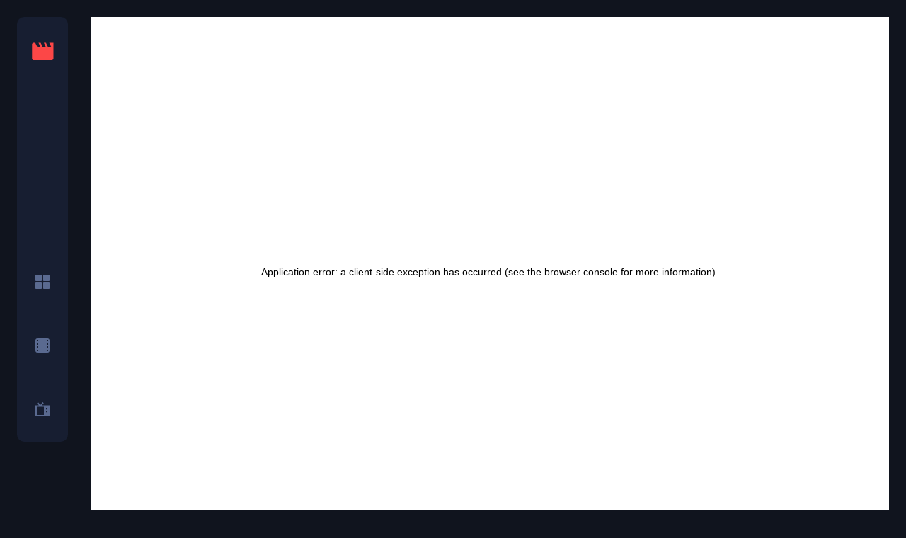

--- FILE ---
content_type: text/css; charset=UTF-8
request_url: https://movieplug.co/_next/static/css/bc2a0bb8fd6a864e.css
body_size: 5873
content:
/*
! tailwindcss v3.0.23 | MIT License | https://tailwindcss.com
*/*,:after,:before{box-sizing:border-box;border:0 solid #e5e7eb}:after,:before{--tw-content:""}html{line-height:1.5;-webkit-text-size-adjust:100%;-moz-tab-size:4;-o-tab-size:4;tab-size:4;font-family:Outfit,ui-sans-serif,system-ui,-apple-system,BlinkMacSystemFont,Segoe UI,Roboto,Helvetica Neue,Arial,Noto Sans,sans-serif,Apple Color Emoji,Segoe UI Emoji,Segoe UI Symbol,Noto Color Emoji}body{margin:0;line-height:inherit}hr{height:0;color:inherit;border-top-width:1px}abbr:where([title]){-webkit-text-decoration:underline dotted;text-decoration:underline dotted}h1,h2,h3,h4,h5,h6{font-size:inherit;font-weight:inherit}a{color:inherit;text-decoration:inherit}b,strong{font-weight:bolder}code,kbd,pre,samp{font-family:ui-monospace,SFMono-Regular,Menlo,Monaco,Consolas,Liberation Mono,Courier New,monospace;font-size:1em}small{font-size:80%}sub,sup{font-size:75%;line-height:0;position:relative;vertical-align:baseline}sub{bottom:-.25em}sup{top:-.5em}table{text-indent:0;border-color:inherit;border-collapse:collapse}button,input,optgroup,select,textarea{font-family:inherit;font-size:100%;line-height:inherit;color:inherit;margin:0;padding:0}button,select{text-transform:none}[type=button],[type=reset],[type=submit],button{-webkit-appearance:button;background-color:transparent;background-image:none}:-moz-focusring{outline:auto}:-moz-ui-invalid{box-shadow:none}progress{vertical-align:baseline}::-webkit-inner-spin-button,::-webkit-outer-spin-button{height:auto}[type=search]{-webkit-appearance:textfield;outline-offset:-2px}::-webkit-search-decoration{-webkit-appearance:none}::-webkit-file-upload-button{-webkit-appearance:button;font:inherit}summary{display:list-item}blockquote,dd,dl,figure,h1,h2,h3,h4,h5,h6,hr,p,pre{margin:0}fieldset{margin:0}fieldset,legend{padding:0}menu,ol,ul{list-style:none;margin:0;padding:0}textarea{resize:vertical}input::-moz-placeholder,textarea::-moz-placeholder{opacity:1;color:#9ca3af}input:-ms-input-placeholder,textarea:-ms-input-placeholder{opacity:1;color:#9ca3af}input::placeholder,textarea::placeholder{opacity:1;color:#9ca3af}[role=button],button{cursor:pointer}:disabled{cursor:default}audio,canvas,embed,iframe,img,object,svg,video{display:block;vertical-align:middle}img,video{max-width:100%;height:auto}[hidden]{display:none}body{margin-left:auto;margin-right:auto;height:100%;width:100%;max-width:1440px;--tw-bg-opacity:1;background-color:hsl(223 30% 9%/var(--tw-bg-opacity))}*,:after,:before{--tw-translate-x:0;--tw-translate-y:0;--tw-rotate:0;--tw-skew-x:0;--tw-skew-y:0;--tw-scale-x:1;--tw-scale-y:1;--tw-pan-x: ;--tw-pan-y: ;--tw-pinch-zoom: ;--tw-scroll-snap-strictness:proximity;--tw-ordinal: ;--tw-slashed-zero: ;--tw-numeric-figure: ;--tw-numeric-spacing: ;--tw-numeric-fraction: ;--tw-ring-inset: ;--tw-ring-offset-width:0px;--tw-ring-offset-color:#fff;--tw-ring-color:rgb(59 130 246/0.5);--tw-ring-offset-shadow:0 0 #0000;--tw-ring-shadow:0 0 #0000;--tw-shadow:0 0 #0000;--tw-shadow-colored:0 0 #0000;--tw-blur: ;--tw-brightness: ;--tw-contrast: ;--tw-grayscale: ;--tw-hue-rotate: ;--tw-invert: ;--tw-saturate: ;--tw-sepia: ;--tw-drop-shadow: ;--tw-backdrop-blur: ;--tw-backdrop-brightness: ;--tw-backdrop-contrast: ;--tw-backdrop-grayscale: ;--tw-backdrop-hue-rotate: ;--tw-backdrop-invert: ;--tw-backdrop-opacity: ;--tw-backdrop-saturate: ;--tw-backdrop-sepia: }.container{width:100%}@media (min-width:320px){.container{max-width:320px}}@media (min-width:375px){.container{max-width:375px}}@media (min-width:420px){.container{max-width:420px}}@media (min-width:640px){.container{max-width:640px}}@media (min-width:768px){.container{max-width:768px}}@media (min-width:1024px){.container{max-width:1024px}}@media (min-width:1280px){.container{max-width:1280px}}@media (min-width:1536px){.container{max-width:1536px}}.section-title{font-size:1.25rem;line-height:1.75rem;font-weight:300;text-transform:capitalize;line-height:1}@media (min-width:768px){.section-title{font-size:2rem;font-weight:300}}.icon-nav{fill:#5a6a90;transition-property:color,background-color,border-color,fill,stroke,opacity,box-shadow,transform,filter,-webkit-text-decoration-color,-webkit-backdrop-filter;transition-property:color,background-color,border-color,text-decoration-color,fill,stroke,opacity,box-shadow,transform,filter,backdrop-filter;transition-property:color,background-color,border-color,text-decoration-color,fill,stroke,opacity,box-shadow,transform,filter,backdrop-filter,-webkit-text-decoration-color,-webkit-backdrop-filter;transition-timing-function:cubic-bezier(.4,0,.2,1);transition-duration:.15s;transition-timing-function:linear}.icon-nav:hover{fill:#fc4545}@media (min-width:768px){.icon-nav{height:1.25rem;width:1.25rem}}.active-link{fill:#fff;transition-property:color,background-color,border-color,fill,stroke,opacity,box-shadow,transform,filter,-webkit-text-decoration-color,-webkit-backdrop-filter;transition-property:color,background-color,border-color,text-decoration-color,fill,stroke,opacity,box-shadow,transform,filter,backdrop-filter;transition-property:color,background-color,border-color,text-decoration-color,fill,stroke,opacity,box-shadow,transform,filter,backdrop-filter,-webkit-text-decoration-color,-webkit-backdrop-filter;transition-timing-function:cubic-bezier(.4,0,.2,1);transition-duration:.15s;transition-timing-function:linear}.active-link:hover{fill:#fc4545}@media (min-width:768px){.active-link{height:1.25rem;width:1.25rem}}.disabled-link{pointer-events:none}.h-scroll::-webkit-scrollbar{border-radius:10px;height:8px;width:8px}.h-scroll::-webkit-scrollbar-thumb:horizontal{background:#5a698f;border-radius:10px}.card-collection-wrapper{display:flex;flex-direction:row;flex-wrap:wrap;align-items:center;justify-content:space-between;gap:1rem}@media (min-width:640px){.card-collection-wrapper{-moz-column-gap:1.75rem;column-gap:1.75rem;row-gap:1.5rem}}@media (min-width:1280px){.card-collection-wrapper{-moz-column-gap:2.5rem;column-gap:2.5rem;row-gap:2rem}}@media (min-width:375px){.card-collection-wrapper{flex-direction:row;flex-wrap:wrap;justify-content:space-between}}@-webkit-keyframes wiggle{0%,to{transform:skewY(0deg)}50%{transform:skewY(-3deg)}}@keyframes wiggle{0%,to{transform:skewY(0deg)}50%{transform:skewY(-3deg)}}.card-hover-animation:hover{-webkit-animation:wiggle .3s linear;animation:wiggle .3s linear}@-webkit-keyframes wiggleOpposite{0%,to{transform:skewY(0deg)}50%{transform:skewY(3deg)}}@keyframes wiggleOpposite{0%,to{transform:skewY(0deg)}50%{transform:skewY(3deg)}}.card-hover-animation:nth-child(2n):hover{-webkit-animation:wiggleOpposite .3s linear;animation:wiggleOpposite .3s linear}@media (prefers-reduced-motion:reduce){.card-hover-animation{transition-property:none}.card-hover-animation:hover{transform:none}}.loader{-webkit-animation:rotate 1s infinite;animation:rotate 1s infinite;height:50px;width:50px}.loader:after,.loader:before{border-radius:50%;content:"";display:block;height:20px;width:20px}.loader:before{-webkit-animation:ball1 1s infinite;animation:ball1 1s infinite;background-color:#cb2025;box-shadow:30px 0 0 #f8b334;margin-bottom:10px}.loader:after{-webkit-animation:ball2 1s infinite;animation:ball2 1s infinite;background-color:#00a096;box-shadow:30px 0 0 #97bf0d}.coffers{padding:.4rem!important;background-color:#2e3950;border-color:#404e6b}.offerstitlexz{color:#3ab14e;text-shadow:0 0 2px #000}@-webkit-keyframes rotate{0%{transform:-webkit-rotate(0deg) scale(.8)}50%{transform:rotate(1turn) scale(1.2)}to{transform:rotate(2turn) scale(.8)}}@keyframes rotate{0%{transform:-webkit-rotate(0deg) scale(.8)}50%{transform:rotate(1turn) scale(1.2)}to{transform:rotate(2turn) scale(.8)}}@-webkit-keyframes ball1{0%{box-shadow:30px 0 0 #f8b334}50%{box-shadow:0 0 0 #f8b334;margin-bottom:0;transform:translate(15px,15px)}to{box-shadow:30px 0 0 #f8b334;margin-bottom:10px}}@keyframes ball1{0%{box-shadow:30px 0 0 #f8b334}50%{box-shadow:0 0 0 #f8b334;margin-bottom:0;transform:translate(15px,15px)}to{box-shadow:30px 0 0 #f8b334;margin-bottom:10px}}@-webkit-keyframes ball2{0%{box-shadow:30px 0 0 #97bf0d}50%{box-shadow:0 0 0 #97bf0d;margin-top:-20px;transform:translate(15px,15px)}to{box-shadow:30px 0 0 #97bf0d;margin-top:0}}@keyframes ball2{0%{box-shadow:30px 0 0 #97bf0d}50%{box-shadow:0 0 0 #97bf0d;margin-top:-20px;transform:translate(15px,15px)}to{box-shadow:30px 0 0 #97bf0d;margin-top:0}}.fixed{position:fixed}.absolute{position:absolute}.relative{position:relative}.sticky{position:-webkit-sticky;position:sticky}.inset-0{top:0;right:0;bottom:0;left:0}.top-2{top:.5rem}.right-2{right:.5rem}.left-4{left:1rem}.bottom-4{bottom:1rem}.top-0{top:0}.top-1\/2{top:50%}.left-1\/2{left:50%}.z-40{z-index:40}.z-10{z-index:10}.z-50{z-index:50}.m-2{margin:.5rem}.-m-2{margin:-.5rem}.my-20{margin-top:5rem;margin-bottom:5rem}.mx-0{margin-left:0;margin-right:0}.my-8{margin-top:2rem;margin-bottom:2rem}.mx-auto{margin-left:auto;margin-right:auto}.my-16{margin-top:4rem;margin-bottom:4rem}.mx-4{margin-left:1rem}.mr-4,.mx-4{margin-right:1rem}.mt-6{margin-top:1.5rem}.mb-2{margin-bottom:.5rem}.mb-1{margin-bottom:.25rem}.mt-2{margin-top:.5rem}.mb-4{margin-bottom:1rem}.mb-6{margin-bottom:1.5rem}.mb-10{margin-bottom:2.5rem}.mr-2{margin-right:.5rem}.ml-2{margin-left:.5rem}.mb-5{margin-bottom:1.25rem}.mt-4{margin-top:1rem}.flex{display:flex}.grid{display:grid}.h-full{height:100%}.h-44{height:11rem}.h-\[140px\]{height:140px}.h-\[133px\]{height:133px}.h-8{height:2rem}.h-fit{height:-webkit-fit-content;height:-moz-fit-content;height:fit-content}.h-\[300px\]{height:300px}.h-16{height:4rem}.h-6{height:1.5rem}.h-\[20px\]{height:20px}.max-h-40{max-height:10rem}.w-full{width:100%}.w-44{width:11rem}.w-\[240px\]{width:240px}.w-8{width:2rem}.w-fit{width:-webkit-fit-content;width:-moz-fit-content;width:fit-content}.w-\[200px\]{width:200px}.w-\[150px\]{width:150px}.w-16{width:4rem}.w-40{width:10rem}.w-1\/2{width:50%}.w-6{width:1.5rem}.w-\[25px\]{width:25px}.max-w-screen-lg{max-width:1024px}.flex-shrink-0{flex-shrink:0}.shrink{flex-shrink:1}.flex-grow,.grow{flex-grow:1}.basis-1\/5{flex-basis:20%}.translate-y-4{--tw-translate-y:1rem}.translate-y-0,.translate-y-4{transform:translate(var(--tw-translate-x),var(--tw-translate-y)) rotate(var(--tw-rotate)) skewX(var(--tw-skew-x)) skewY(var(--tw-skew-y)) scaleX(var(--tw-scale-x)) scaleY(var(--tw-scale-y))}.translate-y-0{--tw-translate-y:0px}.-translate-x-1\/2{--tw-translate-x:-50%}.-translate-x-1\/2,.-translate-y-1\/2{transform:translate(var(--tw-translate-x),var(--tw-translate-y)) rotate(var(--tw-rotate)) skewX(var(--tw-skew-x)) skewY(var(--tw-skew-y)) scaleX(var(--tw-scale-x)) scaleY(var(--tw-scale-y))}.-translate-y-1\/2{--tw-translate-y:-50%}.transform{transform:translate(var(--tw-translate-x),var(--tw-translate-y)) rotate(var(--tw-rotate)) skewX(var(--tw-skew-x)) skewY(var(--tw-skew-y)) scaleX(var(--tw-scale-x)) scaleY(var(--tw-scale-y))}.cursor-pointer{cursor:pointer}.cursor-not-allowed{cursor:not-allowed}.grid-cols-4{grid-template-columns:repeat(4,minmax(0,1fr))}.flex-col{flex-direction:column}.flex-wrap{flex-wrap:wrap}.items-end{align-items:flex-end}.items-center{align-items:center}.justify-center{justify-content:center}.justify-between{justify-content:space-between}.gap-2{gap:.5rem}.gap-x-4{-moz-column-gap:1rem;column-gap:1rem}.space-y-4>:not([hidden])~:not([hidden]){--tw-space-y-reverse:0;margin-top:calc(1rem * calc(1 - var(--tw-space-y-reverse)));margin-bottom:calc(1rem * var(--tw-space-y-reverse))}.space-y-2>:not([hidden])~:not([hidden]){--tw-space-y-reverse:0;margin-top:calc(.5rem * calc(1 - var(--tw-space-y-reverse)));margin-bottom:calc(.5rem * var(--tw-space-y-reverse))}.self-center{align-self:center}.overflow-hidden{overflow:hidden}.overflow-y-auto{overflow-y:auto}.overflow-x-scroll{overflow-x:scroll}.truncate{overflow:hidden;white-space:nowrap}.text-ellipsis,.truncate{text-overflow:ellipsis}.rounded-md{border-radius:.375rem}.rounded-lg{border-radius:.5rem}.rounded-full{border-radius:9999px}.rounded{border-radius:.25rem}.rounded-none{border-radius:0}.rounded-r-none{border-top-right-radius:0;border-bottom-right-radius:0}.rounded-l-none{border-top-left-radius:0;border-bottom-left-radius:0}.border,.border-\[1px\]{border-width:1px}.border-2{border-width:2px}.border-b-0{border-bottom-width:0}.border-t-2{border-top-width:2px}.border-b-2{border-bottom-width:2px}.border-b{border-bottom-width:1px}.border-none{border-style:none}.border-gray-800{--tw-border-opacity:1;border-color:rgb(31 41 55/var(--tw-border-opacity))}.border-app-pure-white{--tw-border-opacity:1;border-color:hsl(0 0% 100%/var(--tw-border-opacity))}.border-app-dark-blue{--tw-border-opacity:1;border-color:hsl(223 30% 9%/var(--tw-border-opacity))}.bg-app-greyish-blue{--tw-bg-opacity:1;background-color:hsl(223 23% 46%/var(--tw-bg-opacity))}.bg-gray-900{--tw-bg-opacity:1;background-color:rgb(17 24 39/var(--tw-bg-opacity))}.bg-gray-100{--tw-bg-opacity:1;background-color:rgb(243 244 246/var(--tw-bg-opacity))}.bg-app-dark-blue{--tw-bg-opacity:1;background-color:hsl(223 30% 9%/var(--tw-bg-opacity))}.bg-black{--tw-bg-opacity:1;background-color:rgb(0 0 0/var(--tw-bg-opacity))}.bg-app-pure-white{--tw-bg-opacity:1;background-color:hsl(0 0% 100%/var(--tw-bg-opacity))}.bg-app-semi-dark-blue{--tw-bg-opacity:1;background-color:hsl(223 36% 14%/var(--tw-bg-opacity))}.bg-blue-500{--tw-bg-opacity:1;background-color:rgb(59 130 246/var(--tw-bg-opacity))}.bg-gray-800{--tw-bg-opacity:1;background-color:rgb(31 41 55/var(--tw-bg-opacity))}.bg-app-red{--tw-bg-opacity:1;background-color:hsl(0 97% 63%/var(--tw-bg-opacity))}.bg-app-greyish-blue\/30{background-color:hsl(223 23% 46%/.3)}.bg-app-greyish-blue\/20{background-color:hsl(223 23% 46%/.2)}.fill-transparent{fill:transparent}.stroke-app-pure-white{stroke:#fff}.p-2{padding:.5rem}.p-8{padding:2rem}.p-5{padding:1.25rem}.p-4{padding:1rem}.px-4{padding-left:1rem;padding-right:1rem}.px-\[8px\]{padding-left:8px;padding-right:8px}.px-\[6px\]{padding-left:6px;padding-right:6px}.py-px{padding-top:1px;padding-bottom:1px}.px-2{padding-left:.5rem;padding-right:.5rem}.px-20{padding-left:5rem;padding-right:5rem}.py-3{padding-top:.75rem;padding-bottom:.75rem}.px-8{padding-left:2rem;padding-right:2rem}.py-4{padding-top:1rem;padding-bottom:1rem}.py-6{padding-top:1.5rem;padding-bottom:1.5rem}.px-5{padding-left:1.25rem;padding-right:1.25rem}.py-5{padding-top:1.25rem;padding-bottom:1.25rem}.py-2{padding-top:.5rem;padding-bottom:.5rem}.px-3{padding-left:.75rem;padding-right:.75rem}.pl-\[6px\]{padding-left:6px}.pr-\[6px\]{padding-right:6px}.pl-1{padding-left:.25rem}.pr-1{padding-right:.25rem}.pl-4{padding-left:1rem}.pr-6{padding-right:1.5rem}.pr-4{padding-right:1rem}.pl-6{padding-left:1.5rem}.pb-6{padding-bottom:1.5rem}.pb-\[8px\]{padding-bottom:8px}.text-left{text-align:left}.text-center{text-align:center}.text-xl{font-size:1.25rem;line-height:1.75rem}.text-3xl{font-size:1.875rem;line-height:2.25rem}.text-xs{font-size:.75rem;line-height:1rem}.text-\[11px\]{font-size:11px}.text-sm{font-size:.875rem;line-height:1.25rem}.text-base{font-size:1rem;line-height:1.5rem}.text-4xl{font-size:2.25rem;line-height:2.5rem}.text-\[8px\]{font-size:8px}.text-lg{font-size:1.125rem;line-height:1.75rem}.font-light{font-weight:300}.font-medium{font-weight:500}.font-bold{font-weight:700}.font-semibold{font-weight:600}.uppercase{text-transform:uppercase}.lowercase{text-transform:lowercase}.capitalize{text-transform:capitalize}.leading-relaxed{line-height:1.625}.tracking-wider{letter-spacing:.05em}.tracking-wide{letter-spacing:.025em}.text-gray-400{--tw-text-opacity:1;color:rgb(156 163 175/var(--tw-text-opacity))}.text-app-placeholder{--tw-text-opacity:1;color:hsl(223 3% 54%/var(--tw-text-opacity))}.text-app-pure-white{--tw-text-opacity:1;color:hsl(0 0% 100%/var(--tw-text-opacity))}.text-app-grey{--tw-text-opacity:1;color:hsl(225 3% 77%/var(--tw-text-opacity))}.text-white{--tw-text-opacity:1;color:rgb(255 255 255/var(--tw-text-opacity))}.text-app-dark-blue{--tw-text-opacity:1;color:hsl(223 30% 9%/var(--tw-text-opacity))}.text-app-greyish-blue{--tw-text-opacity:1;color:hsl(223 23% 46%/var(--tw-text-opacity))}.text-gray-300{--tw-text-opacity:1;color:rgb(209 213 219/var(--tw-text-opacity))}.text-red-400{--tw-text-opacity:1;color:rgb(248 113 113/var(--tw-text-opacity))}.caret-app-red{caret-color:#fc4545}.opacity-50{opacity:.5}.opacity-0{opacity:0}.opacity-100{opacity:1}.blur{--tw-blur:blur(8px)}.blur,.drop-shadow-\[0_1px_1px_rgba\(0\2c 0\2c 0\2c 0\.8\)\]{filter:var(--tw-blur) var(--tw-brightness) var(--tw-contrast) var(--tw-grayscale) var(--tw-hue-rotate) var(--tw-invert) var(--tw-saturate) var(--tw-sepia) var(--tw-drop-shadow)}.drop-shadow-\[0_1px_1px_rgba\(0\2c 0\2c 0\2c 0\.8\)\]{--tw-drop-shadow:drop-shadow(0 1px 1px rgba(0,0,0,0.8))}.filter{filter:var(--tw-blur) var(--tw-brightness) var(--tw-contrast) var(--tw-grayscale) var(--tw-hue-rotate) var(--tw-invert) var(--tw-saturate) var(--tw-sepia) var(--tw-drop-shadow)}.backdrop-blur-sm{--tw-backdrop-blur:blur(4px);-webkit-backdrop-filter:var(--tw-backdrop-blur) var(--tw-backdrop-brightness) var(--tw-backdrop-contrast) var(--tw-backdrop-grayscale) var(--tw-backdrop-hue-rotate) var(--tw-backdrop-invert) var(--tw-backdrop-opacity) var(--tw-backdrop-saturate) var(--tw-backdrop-sepia);backdrop-filter:var(--tw-backdrop-blur) var(--tw-backdrop-brightness) var(--tw-backdrop-contrast) var(--tw-backdrop-grayscale) var(--tw-backdrop-hue-rotate) var(--tw-backdrop-invert) var(--tw-backdrop-opacity) var(--tw-backdrop-saturate) var(--tw-backdrop-sepia)}.transition-opacity{transition-property:opacity;transition-timing-function:cubic-bezier(.4,0,.2,1);transition-duration:.15s}.transition-all{transition-property:all;transition-timing-function:cubic-bezier(.4,0,.2,1);transition-duration:.15s}.duration-300{transition-duration:.3s}.duration-200{transition-duration:.2s}.duration-500{transition-duration:.5s}.ease-out{transition-timing-function:cubic-bezier(0,0,.2,1)}.ease-in{transition-timing-function:cubic-bezier(.4,0,1,1)}.offer_item{position:relative}.offer_item .bg-gradient-to-r{background:linear-gradient(90deg,transparent,currentColor)}.offer_item img{position:absolute;top:0;left:0;width:12%;height:100%;-o-object-fit:cover;object-fit:cover;opacity:.2}.offer_item .flex-grow,.offer_item button{position:relative;z-index:1}.offer_item button{border:1px solid #00000096;color:#b7c2e3;background-color:#3d485f}.offer_item button:hover{background-color:#282e38}.oloader__btn{border:none;background-color:#34394f;padding:10px 20px;display:flex;align-items:center;gap:15px;color:#a3a3a3;font-size:15px;border-radius:12px;--tw-shadow:0 20px 25px -5px rgb(0 0 0/0.1),0 8px 10px -6px rgb(0 0 0/0.1);--tw-shadow-colored:0 20px 25px -5px var(--tw-shadow-color),0 8px 10px -6px var(--tw-shadow-color);box-shadow:var(--tw-ring-offset-shadow,0 0 #0000),var(--tw-ring-shadow,0 0 #0000),var(--tw-shadow);cursor:wait}.oloaderx{border:4px solid rgb(185 185 185/47%);border-left-color:transparent;border-radius:50%;width:23px;height:23px;-webkit-animation:spin89345 1s linear infinite;animation:spin89345 1s linear infinite}@-webkit-keyframes spin89345{0%{transform:rotate(0deg)}to{transform:rotate(1turn)}}@keyframes spin89345{0%{transform:rotate(0deg)}to{transform:rotate(1turn)}}.placeholder\:text-base::-moz-placeholder{font-size:1rem;line-height:1.5rem}.placeholder\:text-base:-ms-input-placeholder{font-size:1rem;line-height:1.5rem}.placeholder\:text-base::placeholder{font-size:1rem;line-height:1.5rem}.placeholder\:text-app-placeholder::-moz-placeholder{--tw-text-opacity:1;color:hsl(223 3% 54%/var(--tw-text-opacity))}.placeholder\:text-app-placeholder:-ms-input-placeholder{--tw-text-opacity:1;color:hsl(223 3% 54%/var(--tw-text-opacity))}.placeholder\:text-app-placeholder::placeholder{--tw-text-opacity:1;color:hsl(223 3% 54%/var(--tw-text-opacity))}.before\:content-\[\"\2022\"\]:before{--tw-content:"•";content:var(--tw-content)}.after\:absolute:after{content:var(--tw-content);position:absolute}.after\:top-0:after{content:var(--tw-content);top:0}.after\:right-0:after{content:var(--tw-content);right:0}.after\:bottom-0:after{content:var(--tw-content);bottom:0}.after\:left-0:after{content:var(--tw-content);left:0}.after\:bg-app-dark-blue:after{content:var(--tw-content);--tw-bg-opacity:1;background-color:hsl(223 30% 9%/var(--tw-bg-opacity))}.after\:opacity-50:after{content:var(--tw-content);opacity:.5}.after\:content-\[\"\"\]:after{--tw-content:"";content:var(--tw-content)}.odd\:bg-cyan-700:nth-child(odd){--tw-bg-opacity:1;background-color:rgb(14 116 144/var(--tw-bg-opacity))}.odd\:bg-teal-700:nth-child(odd){--tw-bg-opacity:1;background-color:rgb(15 118 110/var(--tw-bg-opacity))}.odd\:bg-app-greyish-blue:nth-child(odd){--tw-bg-opacity:1;background-color:hsl(223 23% 46%/var(--tw-bg-opacity))}.even\:bg-app-semi-dark-blue:nth-child(2n){--tw-bg-opacity:1;background-color:hsl(223 36% 14%/var(--tw-bg-opacity))}.hover\:bg-app-pure-white:hover{--tw-bg-opacity:1;background-color:hsl(0 0% 100%/var(--tw-bg-opacity))}.hover\:bg-app-greyish-blue:hover{--tw-bg-opacity:1;background-color:hsl(223 23% 46%/var(--tw-bg-opacity))}.hover\:bg-app-dark-blue:hover{--tw-bg-opacity:1;background-color:hsl(223 30% 9%/var(--tw-bg-opacity))}.hover\:bg-blue-700:hover{--tw-bg-opacity:1;background-color:rgb(29 78 216/var(--tw-bg-opacity))}.hover\:bg-app-greyish-blue\/50:hover{background-color:hsl(223 23% 46%/.5)}.hover\:text-app-dark-blue:hover{--tw-text-opacity:1;color:hsl(223 30% 9%/var(--tw-text-opacity))}.hover\:underline:hover{-webkit-text-decoration-line:underline;text-decoration-line:underline}.hover\:opacity-100:hover{opacity:1}.focus\:border-b:focus{border-bottom-width:1px}.focus\:border-app-greyish-blue:focus{--tw-border-opacity:1;border-color:hsl(223 23% 46%/var(--tw-border-opacity))}.focus\:outline-none:focus{outline:2px solid transparent;outline-offset:2px}.group:hover .group-hover\:stroke-black{stroke:#000}@media (min-width:640px){.sm\:mx-8{margin-left:2rem;margin-right:2rem}.sm\:mb-6{margin-bottom:1.5rem}.sm\:ml-4{margin-left:1rem}.sm\:h-\[230px\]{height:230px}.sm\:w-40{width:10rem}.sm\:w-\[470px\]{width:470px}.sm\:w-\[420px\]{width:420px}.sm\:w-\[180px\]{width:180px}.sm\:translate-y-0{--tw-translate-y:0px}.sm\:scale-95,.sm\:translate-y-0{transform:translate(var(--tw-translate-x),var(--tw-translate-y)) rotate(var(--tw-rotate)) skewX(var(--tw-skew-x)) skewY(var(--tw-skew-y)) scaleX(var(--tw-scale-x)) scaleY(var(--tw-scale-y))}.sm\:scale-95{--tw-scale-x:.95;--tw-scale-y:.95}.sm\:scale-100{--tw-scale-x:1;--tw-scale-y:1;transform:translate(var(--tw-translate-x),var(--tw-translate-y)) rotate(var(--tw-rotate)) skewX(var(--tw-skew-x)) skewY(var(--tw-skew-y)) scaleX(var(--tw-scale-x)) scaleY(var(--tw-scale-y))}.sm\:grid-cols-6{grid-template-columns:repeat(6,minmax(0,1fr))}.sm\:gap-x-10{-moz-column-gap:2.5rem;column-gap:2.5rem}.sm\:px-28{padding-left:7rem;padding-right:7rem}.sm\:py-0{padding-top:0;padding-bottom:0}.sm\:text-sm{font-size:.875rem;line-height:1.25rem}.sm\:text-\[10px\]{font-size:10px}}@media (min-width:768px){.md\:heading-lg{font-size:2rem;font-weight:300}.md\:heading-md{font-weight:300}.md\:heading-md,.md\:heading-sm{font-size:1.5rem}.md\:heading-sm{font-weight:500}.md\:heading-xs{font-size:1.125rem;font-weight:500}.md\:m-6{margin:1.5rem}.md\:mx-0{margin-left:0;margin-right:0}.md\:mx-6{margin-left:1.5rem;margin-right:1.5rem}.md\:mt-0{margin-top:0}.md\:mb-4{margin-bottom:1rem}.md\:mb-3{margin-bottom:.75rem}.md\:mb-10{margin-bottom:2.5rem}.md\:mr-4{margin-right:1rem}.md\:mb-0{margin-bottom:0}.md\:mt-6{margin-top:1.5rem}.md\:mb-\[33px\]{margin-bottom:33px}.md\:h-\[140px\]{height:140px}.md\:h-6{height:1.5rem}.md\:h-8{height:2rem}.md\:w-\[200px\]{width:200px}.md\:w-8{width:2rem}.md\:grid-cols-8{grid-template-columns:repeat(8,minmax(0,1fr))}.md\:flex-row{flex-direction:row}.md\:items-start{align-items:flex-start}.md\:items-center{align-items:center}.md\:rounded-\[10px\]{border-radius:10px}.md\:px-0{padding-left:0;padding-right:0}.md\:pr-8{padding-right:2rem}.md\:pl-0{padding-left:0}.md\:pt-0{padding-top:0}.md\:pb-10{padding-bottom:2.5rem}.md\:text-left{text-align:left}.md\:text-4xl{font-size:2.25rem;line-height:2.5rem}.md\:text-lg{font-size:1.125rem;line-height:1.75rem}.md\:text-5xl{font-size:3rem;line-height:1}.md\:text-\[15px\]{font-size:15px}.md\:text-\[13px\]{font-size:13px}.md\:text-sm{font-size:.875rem;line-height:1.25rem}.md\:placeholder\:heading-md::-moz-placeholder{font-size:1.5rem}.md\:placeholder\:heading-md:-ms-input-placeholder{font-size:1.5rem}.md\:placeholder\:heading-md::placeholder{font-size:1.5rem}.md\:placeholder\:heading-md::-moz-placeholder{font-weight:300}.md\:placeholder\:heading-md:-ms-input-placeholder{font-weight:300}.md\:placeholder\:heading-md::placeholder{font-weight:300}}@media (min-width:1024px){.lg\:fixed{position:fixed}.lg\:left-0{left:0}.lg\:mb-8{margin-bottom:2rem}.lg\:ml-32{margin-left:8rem}.lg\:mr-0{margin-right:0}.lg\:mb-10{margin-bottom:2.5rem}.lg\:mt-9{margin-top:2.25rem}.lg\:flex{display:flex}.lg\:h-\[174px\]{height:174px}.lg\:h-5\/6{height:83.333333%}.lg\:h-\[200px\]{height:200px}.lg\:h-\[25\.6px\]{height:25.6px}.lg\:w-\[268px\]{width:268px}.lg\:w-2\/5{width:40%}.lg\:w-10\/12{width:83.333333%}.lg\:w-11\/12{width:91.666667%}.lg\:w-\[32px\]{width:32px}.lg\:min-w-\[800px\]{min-width:800px}.lg\:grow{flex-grow:1}.lg\:grid-cols-10{grid-template-columns:repeat(10,minmax(0,1fr))}.lg\:flex-col{flex-direction:column}.lg\:justify-center{justify-content:center}.lg\:overflow-visible{overflow:visible}.lg\:py-9{padding-top:2.25rem;padding-bottom:2.25rem}.lg\:text-lg{font-size:1.125rem;line-height:1.75rem}.lg\:text-3xl{font-size:1.875rem;line-height:2.25rem}}@media (min-width:375px){.\32xs\:mt-2{margin-top:.5rem}.\32xs\:w-\[130px\]{width:130px}.\32xs\:w-2\/5{width:40%}}@media (min-width:420px){.xs\:w-full{width:100%}}#nprogress{pointer-events:none}#nprogress .bar{background:#fc4747;position:fixed;z-index:1031;top:0;left:0;width:100%;height:5px}#nprogress .peg{display:block;position:absolute;right:0;width:100px;height:100%;box-shadow:0 0 10px #fc4747,0 0 5px #fc4747;opacity:1;transform:rotate(3deg) translateY(-4px)}#nprogress .spinner{display:block;position:fixed;z-index:1031;top:15px;right:15px}#nprogress .spinner-icon{width:18px;height:18px;box-sizing:border-box;border-color:#fc4747 transparent transparent #fc4747;border-style:solid;border-width:2px;border-radius:50%;-webkit-animation:nprogress-spinner .4s linear infinite;animation:nprogress-spinner .4s linear infinite}.nprogress-custom-parent{overflow:hidden;position:relative}.nprogress-custom-parent #nprogress .bar,.nprogress-custom-parent #nprogress .spinner{position:absolute}.containerxz{position:relative;overflow:hidden;width:100%;padding-top:56.25%}.responsive-iframexz{position:absolute;top:0;left:0;bottom:0;right:0;width:100%;height:100%}

--- FILE ---
content_type: application/javascript; charset=UTF-8
request_url: https://movieplug.co/_next/static/chunks/303-4b0a406a4c7a3d41.js
body_size: 2766
content:
(self.webpackChunk_N_E=self.webpackChunk_N_E||[]).push([[303],{9008:function(e,t,n){e.exports=n(5443)},4298:function(e,t,n){e.exports=n(699)},8357:function(e,t,n){"use strict";n.d(t,{w_:function(){return c}});var o=n(7294),r={color:void 0,size:void 0,className:void 0,style:void 0,attr:void 0},l=o.createContext&&o.createContext(r),i=function(){return i=Object.assign||function(e){for(var t,n=1,o=arguments.length;n<o;n++)for(var r in t=arguments[n])Object.prototype.hasOwnProperty.call(t,r)&&(e[r]=t[r]);return e},i.apply(this,arguments)},a=function(e,t){var n={};for(var o in e)Object.prototype.hasOwnProperty.call(e,o)&&t.indexOf(o)<0&&(n[o]=e[o]);if(null!=e&&"function"===typeof Object.getOwnPropertySymbols){var r=0;for(o=Object.getOwnPropertySymbols(e);r<o.length;r++)t.indexOf(o[r])<0&&Object.prototype.propertyIsEnumerable.call(e,o[r])&&(n[o[r]]=e[o[r]])}return n};function s(e){return e&&e.map((function(e,t){return o.createElement(e.tag,i({key:t},e.attr),s(e.child))}))}function c(e){return function(t){return o.createElement(u,i({attr:i({},e.attr)},t),s(e.child))}}function u(e){var t=function(t){var n,r=e.attr,l=e.size,s=e.title,c=a(e,["attr","size","title"]),u=l||t.size||"1em";return t.className&&(n=t.className),e.className&&(n=(n?n+" ":"")+e.className),o.createElement("svg",i({stroke:"currentColor",fill:"currentColor",strokeWidth:"0"},t.attr,r,c,{className:n,style:i(i({color:e.color||t.color},t.style),e.style),height:u,width:u,xmlns:"http://www.w3.org/2000/svg"}),s&&o.createElement("title",null,s),e.children)};return void 0!==l?o.createElement(l.Consumer,null,(function(e){return t(e)})):t(r)}},9469:function(e,t,n){"use strict";var o=n(7294);function r(e){return r="function"===typeof Symbol&&"symbol"===typeof Symbol.iterator?function(e){return typeof e}:function(e){return e&&"function"===typeof Symbol&&e.constructor===Symbol&&e!==Symbol.prototype?"symbol":typeof e},r(e)}function l(e,t){if(!(e instanceof t))throw new TypeError("Cannot call a class as a function")}function i(e,t){for(var n=0;n<t.length;n++){var o=t[n];o.enumerable=o.enumerable||!1,o.configurable=!0,"value"in o&&(o.writable=!0),Object.defineProperty(e,o.key,o)}}function a(e,t,n){return t&&i(e.prototype,t),n&&i(e,n),e}function s(e,t,n){return t in e?Object.defineProperty(e,t,{value:n,enumerable:!0,configurable:!0,writable:!0}):e[t]=n,e}function c(){return c=Object.assign||function(e){for(var t=1;t<arguments.length;t++){var n=arguments[t];for(var o in n)Object.prototype.hasOwnProperty.call(n,o)&&(e[o]=n[o])}return e},c.apply(this,arguments)}function u(e){for(var t=1;t<arguments.length;t++){var n=null!=arguments[t]?arguments[t]:{},o=Object.keys(n);"function"===typeof Object.getOwnPropertySymbols&&(o=o.concat(Object.getOwnPropertySymbols(n).filter((function(e){return Object.getOwnPropertyDescriptor(n,e).enumerable})))),o.forEach((function(t){s(e,t,n[t])}))}return e}function p(e,t){if("function"!==typeof t&&null!==t)throw new TypeError("Super expression must either be null or a function");e.prototype=Object.create(t&&t.prototype,{constructor:{value:e,writable:!0,configurable:!0}}),t&&h(e,t)}function y(e){return y=Object.setPrototypeOf?Object.getPrototypeOf:function(e){return e.__proto__||Object.getPrototypeOf(e)},y(e)}function h(e,t){return h=Object.setPrototypeOf||function(e,t){return e.__proto__=t,e},h(e,t)}function f(e){if(void 0===e)throw new ReferenceError("this hasn't been initialised - super() hasn't been called");return e}function v(e,t){return!t||"object"!==typeof t&&"function"!==typeof t?f(e):t}var d={display:"inline-block",borderRadius:"50%",border:"5px double white",width:30,height:30},b={empty:u({},d,{backgroundColor:"#ccc"}),full:u({},d,{backgroundColor:"black"}),placeholder:u({},d,{backgroundColor:"red"})},m=function(e){return o.isValidElement(e)?e:"object"===r(e)&&null!==e?o.createElement("span",{style:e}):"[object String]"===Object.prototype.toString.call(e)?o.createElement("span",{className:e}):void 0},g=function(e){function t(){return l(this,t),v(this,y(t).apply(this,arguments))}return p(t,e),a(t,[{key:"render",value:function(){var e,t=this.props,n=t.index,r=t.inactiveIcon,l=t.activeIcon,i=t.percent,a=t.direction,c=t.readonly,u=t.onClick,p=t.onMouseMove,y=m(r),h=i<100?{}:{visibility:"hidden"},f=m(l),v=(s(e={display:"inline-block",position:"absolute",overflow:"hidden",top:0},"rtl"===a?"right":"left",0),s(e,"width","".concat(i,"%")),e),d={cursor:c?"inherit":"pointer",display:"inline-block",position:"relative"};function b(e){p&&p(n,e)}function g(e){u&&(e.preventDefault(),u(n,e))}return o.createElement("span",{style:d,onClick:g,onMouseMove:b,onTouchMove:b,onTouchEnd:g},o.createElement("span",{style:h},y),o.createElement("span",{style:v},f))}}]),t}(o.PureComponent),k=function(e){function t(e){var n;return l(this,t),(n=v(this,y(t).call(this,e))).state={displayValue:n.props.value,interacting:!1},n.onMouseLeave=n.onMouseLeave.bind(f(f(n))),n.symbolMouseMove=n.symbolMouseMove.bind(f(f(n))),n.symbolClick=n.symbolClick.bind(f(f(n))),n}return p(t,e),a(t,[{key:"UNSAFE_componentWillReceiveProps",value:function(e){var t=this.props.value!==e.value;this.setState((function(n){return{displayValue:t?e.value:n.displayValue}}))}},{key:"componentDidUpdate",value:function(e,t){if(e.value===this.props.value)return t.interacting&&!this.state.interacting?this.props.onHover():void(this.state.interacting&&this.props.onHover(this.state.displayValue))}},{key:"symbolClick",value:function(e,t){var n=this.calculateDisplayValue(e,t);this.props.onClick(n,t)}},{key:"symbolMouseMove",value:function(e,t){var n=this.calculateDisplayValue(e,t);this.setState({interacting:!this.props.readonly,displayValue:n})}},{key:"onMouseLeave",value:function(){this.setState({displayValue:this.props.value,interacting:!1})}},{key:"calculateDisplayValue",value:function(e,t){var n=this.calculateHoverPercentage(t),o=Math.ceil(n%1*this.props.fractions)/this.props.fractions,r=Math.pow(10,3),l=e+(Math.floor(n)+Math.floor(o*r)/r);return l>0?l>this.props.totalSymbols?this.props.totalSymbols:l:1/this.props.fractions}},{key:"calculateHoverPercentage",value:function(e){var t=e.nativeEvent.type.indexOf("touch")>-1?e.nativeEvent.type.indexOf("touchend")>-1?e.changedTouches[0].clientX:e.touches[0].clientX:e.clientX,n=e.target.getBoundingClientRect(),o="rtl"===this.props.direction?n.right-t:t-n.left;return o<0?0:o/n.width}},{key:"render",value:function(){var e,t=this.props,n=t.readonly,r=t.quiet,l=t.totalSymbols,i=t.value,a=t.placeholderValue,s=t.direction,p=t.emptySymbol,y=t.fullSymbol,h=t.placeholderSymbol,f=t.className,v=t.id,d=t.style,b=t.tabIndex,m=this.state,k=m.displayValue,O=m.interacting,S=[],C=[].concat(p),w=[].concat(y),M=[].concat(h),E=0!==a&&0===i&&!O;e=E?a:r?i:k;for(var V=Math.floor(e),j=0;j<l;j++){var P=void 0;P=j-V<0?100:j-V===0?100*(e-j):0,S.push(o.createElement(g,c({key:j,index:j,readonly:n,inactiveIcon:C[j%C.length],activeIcon:E?M[j%w.length]:w[j%w.length],percent:P,direction:s},!n&&{onClick:this.symbolClick,onMouseMove:this.symbolMouseMove,onTouchMove:this.symbolMouseMove,onTouchEnd:this.symbolClick})))}return o.createElement("span",c({id:v,style:u({},d,{display:"inline-block",direction:s}),className:f,tabIndex:b,"aria-label":this.props["aria-label"]},!n&&{onMouseLeave:this.onMouseLeave}),S)}}]),t}(o.PureComponent);function O(){}O._name="react_rating_noop";var S=function(e){function t(e){var n;return l(this,t),(n=v(this,y(t).call(this,e))).state={value:e.initialRating},n.handleClick=n.handleClick.bind(f(f(n))),n.handleHover=n.handleHover.bind(f(f(n))),n}return p(t,e),a(t,[{key:"UNSAFE_componentWillReceiveProps",value:function(e){this.setState({value:e.initialRating})}},{key:"handleClick",value:function(e,t){var n=this,o=this.translateDisplayValueToValue(e);this.props.onClick(o),this.state.value!==o&&this.setState({value:o},(function(){return n.props.onChange(n.state.value)}))}},{key:"handleHover",value:function(e){var t=void 0===e?e:this.translateDisplayValueToValue(e);this.props.onHover(t)}},{key:"translateDisplayValueToValue",value:function(e){var t=e*this.props.step+this.props.start;return t===this.props.start?t+1/this.props.fractions:t}},{key:"tranlateValueToDisplayValue",value:function(e){return void 0===e?0:(e-this.props.start)/this.props.step}},{key:"render",value:function(){var e=this.props,t=e.step,n=e.emptySymbol,r=e.fullSymbol,l=e.placeholderSymbol,i=e.readonly,a=e.quiet,s=e.fractions,c=e.direction,u=e.start,p=e.stop,y=e.id,h=e.className,f=e.style,v=e.tabIndex;return o.createElement(k,{id:y,style:f,className:h,tabIndex:v,"aria-label":this.props["aria-label"],totalSymbols:function(e,t,n){return Math.floor((t-e)/n)}(u,p,t),value:this.tranlateValueToDisplayValue(this.state.value),placeholderValue:this.tranlateValueToDisplayValue(this.props.placeholderRating),readonly:i,quiet:a,fractions:s,direction:c,emptySymbol:n,fullSymbol:r,placeholderSymbol:l,onClick:this.handleClick,onHover:this.handleHover})}}]),t}(o.PureComponent);S.defaultProps={start:0,stop:5,step:1,readonly:!1,quiet:!1,fractions:1,direction:"ltr",onHover:O,onClick:O,onChange:O,emptySymbol:b.empty,fullSymbol:b.full,placeholderSymbol:b.placeholder},t.Z=S}}]);

--- FILE ---
content_type: application/javascript; charset=UTF-8
request_url: https://movieplug.co/_next/static/qZ26VBXfQ5MWKV8VbLmTE/_ssgManifest.js
body_size: -344
content:
self.__SSG_MANIFEST=new Set(["\u002Ftv","\u002Fmovie"]);self.__SSG_MANIFEST_CB&&self.__SSG_MANIFEST_CB()

--- FILE ---
content_type: application/javascript; charset=UTF-8
request_url: https://movieplug.co/_next/static/chunks/784-2687a2ae883030b5.js
body_size: 4872
content:
(self.webpackChunk_N_E=self.webpackChunk_N_E||[]).push([[784],{3454:function(e,t,n){"use strict";var r,o;e.exports=(null===(r=n.g.process)||void 0===r?void 0:r.env)&&"object"===typeof(null===(o=n.g.process)||void 0===o?void 0:o.env)?n.g.process:n(7663)},7663:function(e){!function(){var t={162:function(e){var t,n,r=e.exports={};function o(){throw new Error("setTimeout has not been defined")}function i(){throw new Error("clearTimeout has not been defined")}function u(e){if(t===setTimeout)return setTimeout(e,0);if((t===o||!t)&&setTimeout)return t=setTimeout,setTimeout(e,0);try{return t(e,0)}catch(r){try{return t.call(null,e,0)}catch(r){return t.call(this,e,0)}}}!function(){try{t="function"===typeof setTimeout?setTimeout:o}catch(e){t=o}try{n="function"===typeof clearTimeout?clearTimeout:i}catch(e){n=i}}();var a,c=[],s=!1,f=-1;function l(){s&&a&&(s=!1,a.length?c=a.concat(c):f=-1,c.length&&d())}function d(){if(!s){var e=u(l);s=!0;for(var t=c.length;t;){for(a=c,c=[];++f<t;)a&&a[f].run();f=-1,t=c.length}a=null,s=!1,function(e){if(n===clearTimeout)return clearTimeout(e);if((n===i||!n)&&clearTimeout)return n=clearTimeout,clearTimeout(e);try{n(e)}catch(t){try{return n.call(null,e)}catch(t){return n.call(this,e)}}}(e)}}function v(e,t){this.fun=e,this.array=t}function p(){}r.nextTick=function(e){var t=new Array(arguments.length-1);if(arguments.length>1)for(var n=1;n<arguments.length;n++)t[n-1]=arguments[n];c.push(new v(e,t)),1!==c.length||s||u(d)},v.prototype.run=function(){this.fun.apply(null,this.array)},r.title="browser",r.browser=!0,r.env={},r.argv=[],r.version="",r.versions={},r.on=p,r.addListener=p,r.once=p,r.off=p,r.removeListener=p,r.removeAllListeners=p,r.emit=p,r.prependListener=p,r.prependOnceListener=p,r.listeners=function(e){return[]},r.binding=function(e){throw new Error("process.binding is not supported")},r.cwd=function(){return"/"},r.chdir=function(e){throw new Error("process.chdir is not supported")},r.umask=function(){return 0}}},n={};function r(e){var o=n[e];if(void 0!==o)return o.exports;var i=n[e]={exports:{}},u=!0;try{t[e](i,i.exports,r),u=!1}finally{u&&delete n[e]}return i.exports}r.ab="//";var o=r(162);e.exports=o}()},5934:function(e,t,n){"use strict";var r;n.d(t,{Z:function(){return l}});var o=new Uint8Array(16);function i(){if(!r&&!(r="undefined"!==typeof crypto&&crypto.getRandomValues&&crypto.getRandomValues.bind(crypto)||"undefined"!==typeof msCrypto&&"function"===typeof msCrypto.getRandomValues&&msCrypto.getRandomValues.bind(msCrypto)))throw new Error("crypto.getRandomValues() not supported. See https://github.com/uuidjs/uuid#getrandomvalues-not-supported");return r(o)}var u=/^(?:[0-9a-f]{8}-[0-9a-f]{4}-[1-5][0-9a-f]{3}-[89ab][0-9a-f]{3}-[0-9a-f]{12}|00000000-0000-0000-0000-000000000000)$/i;for(var a=function(e){return"string"===typeof e&&u.test(e)},c=[],s=0;s<256;++s)c.push((s+256).toString(16).substr(1));var f=function(e){var t=arguments.length>1&&void 0!==arguments[1]?arguments[1]:0,n=(c[e[t+0]]+c[e[t+1]]+c[e[t+2]]+c[e[t+3]]+"-"+c[e[t+4]]+c[e[t+5]]+"-"+c[e[t+6]]+c[e[t+7]]+"-"+c[e[t+8]]+c[e[t+9]]+"-"+c[e[t+10]]+c[e[t+11]]+c[e[t+12]]+c[e[t+13]]+c[e[t+14]]+c[e[t+15]]).toLowerCase();if(!a(n))throw TypeError("Stringified UUID is invalid");return n};var l=function(e,t,n){var r=(e=e||{}).random||(e.rng||i)();if(r[6]=15&r[6]|64,r[8]=63&r[8]|128,t){n=n||0;for(var o=0;o<16;++o)t[n+o]=r[o];return t}return f(r)}},8100:function(e,t,n){"use strict";n.d(t,{ZP:function(){return K}});var r=n(7294);function o(e,t,n,r){return new(n||(n=Promise))((function(o,i){function u(e){try{c(r.next(e))}catch(t){i(t)}}function a(e){try{c(r.throw(e))}catch(t){i(t)}}function c(e){var t;e.done?o(e.value):(t=e.value,t instanceof n?t:new n((function(e){e(t)}))).then(u,a)}c((r=r.apply(e,t||[])).next())}))}function i(e,t){var n,r,o,i,u={label:0,sent:function(){if(1&o[0])throw o[1];return o[1]},trys:[],ops:[]};return i={next:a(0),throw:a(1),return:a(2)},"function"===typeof Symbol&&(i[Symbol.iterator]=function(){return this}),i;function a(i){return function(a){return function(i){if(n)throw new TypeError("Generator is already executing.");for(;u;)try{if(n=1,r&&(o=2&i[0]?r.return:i[0]?r.throw||((o=r.return)&&o.call(r),0):r.next)&&!(o=o.call(r,i[1])).done)return o;switch(r=0,o&&(i=[2&i[0],o.value]),i[0]){case 0:case 1:o=i;break;case 4:return u.label++,{value:i[1],done:!1};case 5:u.label++,r=i[1],i=[0];continue;case 7:i=u.ops.pop(),u.trys.pop();continue;default:if(!(o=(o=u.trys).length>0&&o[o.length-1])&&(6===i[0]||2===i[0])){u=0;continue}if(3===i[0]&&(!o||i[1]>o[0]&&i[1]<o[3])){u.label=i[1];break}if(6===i[0]&&u.label<o[1]){u.label=o[1],o=i;break}if(o&&u.label<o[2]){u.label=o[2],u.ops.push(i);break}o[2]&&u.ops.pop(),u.trys.pop();continue}i=t.call(e,u)}catch(a){i=[6,a],r=0}finally{n=o=0}if(5&i[0])throw i[1];return{value:i[0]?i[1]:void 0,done:!0}}([i,a])}}}var u,a=function(){},c=a(),s=Object,f=function(e){return e===c},l=function(e){return"function"==typeof e},d=function(e,t){return s.assign({},e,t)},v="undefined",p=function(){return typeof window!=v},h=new WeakMap,g=0,y=function(e){var t,n,r=typeof e,o=e&&e.constructor,i=o==Date;if(s(e)!==e||i||o==RegExp)t=i?e.toJSON():"symbol"==r?e.toString():"string"==r?JSON.stringify(e):""+e;else{if(t=h.get(e))return t;if(t=++g+"~",h.set(e,t),o==Array){for(t="@",n=0;n<e.length;n++)t+=y(e[n])+",";h.set(e,t)}if(o==s){t="#";for(var u=s.keys(e).sort();!f(n=u.pop());)f(e[n])||(t+=n+":"+y(e[n])+",");h.set(e,t)}}return t},m=!0,b=p(),w=typeof document!=v,T=b&&window.addEventListener?window.addEventListener.bind(window):a,E=w?document.addEventListener.bind(document):a,R=b&&window.removeEventListener?window.removeEventListener.bind(window):a,k=w?document.removeEventListener.bind(document):a,O={isOnline:function(){return m},isVisible:function(){var e=w&&document.visibilityState;return f(e)||"hidden"!==e}},V={initFocus:function(e){return E("visibilitychange",e),T("focus",e),function(){k("visibilitychange",e),R("focus",e)}},initReconnect:function(e){var t=function(){m=!0,e()},n=function(){m=!1};return T("online",t),T("offline",n),function(){R("online",t),R("offline",n)}}},C=!p()||"Deno"in window,x=function(e){return p()&&typeof window.requestAnimationFrame!=v?window.requestAnimationFrame(e):setTimeout(e,1)},S=C?r.useEffect:r.useLayoutEffect,L="undefined"!==typeof navigator&&navigator.connection,D=!C&&L&&(["slow-2g","2g"].includes(L.effectiveType)||L.saveData),I=function(e){if(l(e))try{e=e()}catch(n){e=""}var t=[].concat(e);return[e="string"==typeof e?e:(Array.isArray(e)?e.length:e)?y(e):"",t,e?"$swr$"+e:""]},A=new WeakMap,P=function(e,t,n,r,o,i,u){void 0===u&&(u=!0);var a=A.get(e),c=a[0],s=a[1],f=a[3],l=c[t],d=s[t];if(u&&d)for(var v=0;v<d.length;++v)d[v](n,r,o);return i&&(delete f[t],l&&l[0])?l[0](2).then((function(){return e.get(t)})):e.get(t)},F=0,M=function(){return++F},N=function(){for(var e=[],t=0;t<arguments.length;t++)e[t]=arguments[t];return o(void 0,void 0,void 0,(function(){var t,n,r,o,u,a,s,v,p,h,g,y,m,b,w,T,E,R,k,O;return i(this,(function(i){switch(i.label){case 0:if(t=e[0],n=e[1],r=e[2],o=e[3],a=!!f((u="boolean"===typeof o?{revalidate:o}:o||{}).populateCache)||u.populateCache,s=!1!==u.revalidate,v=!1!==u.rollbackOnError,p=u.optimisticData,h=I(n),g=h[0],y=h[2],!g)return[2];if(m=A.get(t),b=m[2],e.length<3)return[2,P(t,g,t.get(g),c,c,s,!0)];if(w=r,E=M(),b[g]=[E,0],R=!f(p),k=t.get(g),R&&(t.set(g,p),P(t,g,p)),l(w))try{w=w(t.get(g))}catch(V){T=V}return w&&l(w.then)?[4,w.catch((function(e){T=e}))]:[3,2];case 1:if(w=i.sent(),E!==b[g][0]){if(T)throw T;return[2,w]}T&&R&&v&&(a=!0,w=k,t.set(g,k)),i.label=2;case 2:return a&&(T||(l(a)&&(w=a(w,k)),t.set(g,w)),t.set(y,d(t.get(y),{error:T}))),b[g][1]=M(),[4,P(t,g,w,T,c,s,!!a)];case 3:if(O=i.sent(),T)throw T;return[2,a?O:w]}}))}))},W=function(e,t){for(var n in e)e[n][0]&&e[n][0](t)},_=function(e,t){if(!A.has(e)){var n=d(V,t),r={},o=N.bind(c,e),i=a;if(A.set(e,[r,{},{},{},o]),!C){var u=n.initFocus(setTimeout.bind(c,W.bind(c,r,0))),s=n.initReconnect(setTimeout.bind(c,W.bind(c,r,1)));i=function(){u&&u(),s&&s(),A.delete(e)}}return[e,o,i]}return[e,A.get(e)[4]]},j=_(new Map),U=j[0],$=j[1],q=d({onLoadingSlow:a,onSuccess:a,onError:a,onErrorRetry:function(e,t,n,r,o){var i=n.errorRetryCount,u=o.retryCount,a=~~((Math.random()+.5)*(1<<(u<8?u:8)))*n.errorRetryInterval;!f(i)&&u>i||setTimeout(r,a,o)},onDiscarded:a,revalidateOnFocus:!0,revalidateOnReconnect:!0,revalidateIfStale:!0,shouldRetryOnError:!0,errorRetryInterval:D?1e4:5e3,focusThrottleInterval:5e3,dedupingInterval:2e3,loadingTimeout:D?5e3:3e3,compare:function(e,t){return y(e)==y(t)},isPaused:function(){return!1},cache:U,mutate:$,fallback:{}},O),J=function(e,t){var n=d(e,t);if(t){var r=e.use,o=e.fallback,i=t.use,u=t.fallback;r&&i&&(n.use=r.concat(i)),o&&u&&(n.fallback=d(o,u))}return n},Z=(0,r.createContext)({}),G=function(e){return l(e[1])?[e[0],e[1],e[2]||{}]:[e[0],null,(null===e[1]?e[2]:e[1])||{}]},H=function(){return d(q,(0,r.useContext)(Z))},z=function(e,t,n){var r=t[e]||(t[e]=[]);return r.push(n),function(){var e=r.indexOf(n);e>=0&&(r[e]=r[r.length-1],r.pop())}},B={dedupe:!0},K=(s.defineProperty((function(e){var t=e.value,n=J((0,r.useContext)(Z),t),o=t&&t.provider,i=(0,r.useState)((function(){return o?_(o(n.cache||U),t):c}))[0];return i&&(n.cache=i[0],n.mutate=i[1]),S((function(){return i?i[2]:c}),[]),(0,r.createElement)(Z.Provider,d(e,{value:n}))}),"default",{value:q}),u=function(e,t,n){var u=n.cache,a=n.compare,s=n.fallbackData,v=n.suspense,p=n.revalidateOnMount,h=n.refreshInterval,g=n.refreshWhenHidden,y=n.refreshWhenOffline,m=A.get(u),b=m[0],w=m[1],T=m[2],E=m[3],R=I(e),k=R[0],O=R[1],V=R[2],L=(0,r.useRef)(!1),D=(0,r.useRef)(!1),F=(0,r.useRef)(k),W=(0,r.useRef)(t),_=(0,r.useRef)(n),j=function(){return _.current},U=function(){return j().isVisible()&&j().isOnline()},$=function(e){return u.set(V,d(u.get(V),e))},q=u.get(k),J=f(s)?n.fallback[k]:s,Z=f(q)?J:q,G=u.get(V)||{},H=G.error,K=!L.current,Q=function(){return K&&!f(p)?p:!j().isPaused()&&(v?!f(Z):f(Z)||n.revalidateIfStale)},X=!(!k||!t)&&(!!G.isValidating||K&&Q()),Y=function(e,t){var n=(0,r.useState)({})[1],o=(0,r.useRef)(e),i=(0,r.useRef)({data:!1,error:!1,isValidating:!1}),u=(0,r.useCallback)((function(e){var r=!1,u=o.current;for(var a in e){var c=a;u[c]!==e[c]&&(u[c]=e[c],i.current[c]&&(r=!0))}r&&!t.current&&n({})}),[]);return S((function(){o.current=e})),[o,i.current,u]}({data:Z,error:H,isValidating:X},D),ee=Y[0],te=Y[1],ne=Y[2],re=(0,r.useCallback)((function(e){return o(void 0,void 0,void 0,(function(){var t,r,o,s,d,v,p,h,g,y,m,b,w;return i(this,(function(i){switch(i.label){case 0:if(t=W.current,!k||!t||D.current||j().isPaused())return[2,!1];s=!0,d=e||{},v=!E[k]||!d.dedupe,p=function(){return!D.current&&k===F.current&&L.current},h=function(){var e=E[k];e&&e[1]===o&&delete E[k]},g={isValidating:!1},y=function(){$({isValidating:!1}),p()&&ne(g)},$({isValidating:!0}),ne({isValidating:!0}),i.label=1;case 1:return i.trys.push([1,3,,4]),v&&(P(u,k,ee.current.data,ee.current.error,!0),n.loadingTimeout&&!u.get(k)&&setTimeout((function(){s&&p()&&j().onLoadingSlow(k,n)}),n.loadingTimeout),E[k]=[t.apply(void 0,O),M()]),w=E[k],r=w[0],o=w[1],[4,r];case 2:return r=i.sent(),v&&setTimeout(h,n.dedupingInterval),E[k]&&E[k][1]===o?($({error:c}),g.error=c,m=T[k],!f(m)&&(o<=m[0]||o<=m[1]||0===m[1])?(y(),v&&p()&&j().onDiscarded(k),[2,!1]):(a(ee.current.data,r)?g.data=ee.current.data:g.data=r,a(u.get(k),r)||u.set(k,r),v&&p()&&j().onSuccess(r,k,n),[3,4])):(v&&p()&&j().onDiscarded(k),[2,!1]);case 3:return b=i.sent(),h(),j().isPaused()||($({error:b}),g.error=b,v&&p()&&(j().onError(b,k,n),("boolean"===typeof n.shouldRetryOnError&&n.shouldRetryOnError||l(n.shouldRetryOnError)&&n.shouldRetryOnError(b))&&U()&&j().onErrorRetry(b,k,n,re,{retryCount:(d.retryCount||0)+1,dedupe:!0}))),[3,4];case 4:return s=!1,y(),p()&&v&&P(u,k,g.data,g.error,!1),[2,!0]}}))}))}),[k]),oe=(0,r.useCallback)(N.bind(c,u,(function(){return F.current})),[]);if(S((function(){W.current=t,_.current=n})),S((function(){if(k){var e=k!==F.current,t=re.bind(c,B),n=0,r=z(k,w,(function(e,t,n){ne(d({error:t,isValidating:n},a(ee.current.data,e)?c:{data:e}))})),o=z(k,b,(function(e){if(0==e){var r=Date.now();j().revalidateOnFocus&&r>n&&U()&&(n=r+j().focusThrottleInterval,t())}else if(1==e)j().revalidateOnReconnect&&U()&&t();else if(2==e)return re()}));return D.current=!1,F.current=k,L.current=!0,e&&ne({data:Z,error:H,isValidating:X}),Q()&&(f(Z)||C?t():x(t)),function(){D.current=!0,r(),o()}}}),[k,re]),S((function(){var e;function t(){var t=l(h)?h(Z):h;t&&-1!==e&&(e=setTimeout(n,t))}function n(){ee.current.error||!g&&!j().isVisible()||!y&&!j().isOnline()?t():re(B).then(t)}return t(),function(){e&&(clearTimeout(e),e=-1)}}),[h,g,y,re]),(0,r.useDebugValue)(Z),v&&f(Z)&&k)throw W.current=t,_.current=n,D.current=!1,f(H)?re(B):H;return{mutate:oe,get data(){return te.data=!0,Z},get error(){return te.error=!0,H},get isValidating(){return te.isValidating=!0,X}}},function(){for(var e=[],t=0;t<arguments.length;t++)e[t]=arguments[t];var n=H(),r=G(e),o=r[0],i=r[1],a=r[2],c=J(n,a),s=u,f=c.use;if(f)for(var l=f.length;l-- >0;)s=f[l](s);return s(o,i||c.fetcher,c)})}}]);

--- FILE ---
content_type: application/javascript; charset=UTF-8
request_url: https://movieplug.co/_next/static/chunks/pages/index-f6362c74fda09d32.js
body_size: 3639
content:
(self.webpackChunk_N_E=self.webpackChunk_N_E||[]).push([[405],{8581:function(e,t,n){(window.__NEXT_P=window.__NEXT_P||[]).push(["/",function(){return n(1729)}])},7969:function(e,t,n){"use strict";n.d(t,{Z:function(){return s}});var r=n(5893),i=n(5675),a=n(5313);function s(e){var t=e.isTrending,n=e.src,s=e.alt;return(0,r.jsx)("div",{className:"relative w-full rounded-lg",children:(0,r.jsx)("div",{className:t?'relative h-[140px] w-[240px] after:absolute after:top-0 after:right-0 after:bottom-0 after:left-0 after:bg-app-dark-blue after:opacity-50 after:content-[""] sm:h-[230px] sm:w-[470px]':"relative h-[133px] md:h-[140px] lg:h-[174px]",children:(0,r.jsx)(i.default,{className:"rounded-lg",src:n,alt:s,layout:"fill",objectFit:"cover",placeholder:"blur",blurDataURL:"data:image/svg+xml;base64,".concat((0,a.s3)((0,a.f8)(240,140))),unoptimized:!0})})})}},3292:function(e,t,n){"use strict";n.d(t,{Z:function(){return s}});var r=n(5893);function i(e){var t=e.className,n=void 0===t?"":t;return(0,r.jsx)("svg",{className:n,width:"1em",height:"1em",viewBox:"0 0 12 12",xmlns:"http://www.w3.org/2000/svg",children:(0,r.jsx)("path",{d:"M10.173 0H1.827A1.827 1.827 0 0 0 0 1.827v8.346C0 11.183.818 12 1.827 12h8.346A1.827 1.827 0 0 0 12 10.173V1.827A1.827 1.827 0 0 0 10.173 0ZM2.4 5.4H1.2V4.2h1.2v1.2ZM1.2 6.6h1.2v1.2H1.2V6.6Zm9.6-1.2H9.6V4.2h1.2v1.2ZM9.6 6.6h1.2v1.2H9.6V6.6Zm1.2-4.956V2.4H9.6V1.2h.756a.444.444 0 0 1 .444.444ZM1.644 1.2H2.4v1.2H1.2v-.756a.444.444 0 0 1 .444-.444ZM1.2 10.356V9.6h1.2v1.2h-.756a.444.444 0 0 1-.444-.444Zm9.6 0a.444.444 0 0 1-.444.444H9.6V9.6h1.2v.756Z",fill:"#FFF",opacity:".75"})})}function a(e){var t=e.className;return(0,r.jsx)("svg",{className:t,width:"1em",height:"1em",viewBox:"0 0 12 12",xmlns:"http://www.w3.org/2000/svg",children:(0,r.jsx)("path",{d:"M12 2.689H5.448L7.068.722 6.132 0 4.2 2.345 2.268.017l-.936.705 1.62 1.967H0V12h12V2.689Zm-4.8 8.147h-6V3.853h6v6.983Zm3-2.328H9V7.344h1.2v1.164Zm0-2.328H9V5.016h1.2V6.18Z",fill:"#FFF",opacity:".75"})})}function s(e){var t=e.category,n=e.isTrending,i=(e.rating,e.title),a=e.year,s=e.newslug;return(0,r.jsxs)("div",{className:n?"absolute left-4 bottom-4 z-40 h-fit w-fit truncate text-ellipsis":null,children:[(0,r.jsxs)("div",{className:n?"mt-2 mb-1 flex text-[11px] font-light text-app-pure-white md:text-[15px]":"mt-2 mb-1 flex text-[11px] font-light text-app-grey md:text-[13px]",children:[(0,r.jsx)("p",{children:o(a)}),(0,r.jsxs)("div",{className:n?'flex items-center px-[8px] before:content-["\u2022"]':'flex items-center px-[6px] before:content-["\u2022"]',children:[c(t),(0,r.jsx)("p",{className:n?"pl-[6px] pr-[6px]":"pl-1 pr-1",children:l(t)})]})]}),(0,r.jsx)("h2",{className:n?"md:heading-sm text-ellips w-[200px] truncate text-sm font-bold capitalize text-app-pure-white sm:w-[420px] md:h-6":"md:heading-xs text-ellips w-[150px] truncate text-sm font-bold capitalize text-app-pure-white sm:w-[180px] md:w-[200px] lg:w-[268px]",children:s?(0,r.jsx)("a",{href:"https://movieplug.co".concat(s),children:i}):i})]})}function o(e){return e?e.substring(0,4):"N/A"}function c(e){return"movie"===e?(0,r.jsx)(i,{className:"pl-1 text-base"}):(0,r.jsx)(a,{className:"pl-1 text-base"})}function l(e){return"movie"===e?"Movie":"TV Series"}},7982:function(e,t,n){"use strict";n.d(t,{Z:function(){return o}});var r=n(5893),i=n(1163),a=n(7969),s=n(3292);function o(e){var t=e.id,n=e.category,o=e.rating,c=e.src,l=e.title,u=e.year,p=(0,i.useRouter)(),d="",m=function(e,t){var n=e.toLowerCase().replace(/[^\w\s]|_/g,"").replace(/\s+/g," ").trim().replace(/\s+/g,"-");return t?"".concat(n,"-").concat(t):n}("Watch "+l+" Online free",t);return"movie"===n?d="/movie/".concat(m):"tv"===n&&(d="/tv/".concat(m)),(0,r.jsxs)("div",{className:"card-hover-animation mb-4 grow basis-1/5 2xs:w-[130px] xs:w-full cursor-pointer",onClick:function(){"movie"===n?p.push("/movie/".concat(m)):"tv"===n&&p.push("/tv/".concat(m))},children:[(0,r.jsx)(a.Z,{src:c,alt:l}),(0,r.jsx)(s.Z,{id:t,category:n,rating:o,title:l,year:u,newslug:d})]})}},3726:function(e,t,n){"use strict";n.d(t,{Z:function(){return u}});var r=n(5893),i=n(8100),a=(n(9889),n(5313)),s=n(7982),o=n(1664);function c(e){var t=e.href,n=e.isHomePage,i=(e.isTrending,e.media_type),a=e.title;return(0,r.jsxs)("div",{className:"mb-4 flex items-end justify-between sm:mb-6",children:[n?(0,r.jsxs)("div",{className:"flex items-end",children:[(0,r.jsx)("h2",{className:"section-title py-px sm:py-0",children:a}),(0,r.jsx)("p",{className:"movie"===i?"ml-2 rounded-md border-2 py-px px-2 text-[8px] font-medium uppercase tracking-wider text-app-pure-white sm:ml-4 sm:text-[10px]":"ml-2 rounded-md border-2 border-app-pure-white bg-app-pure-white py-px px-2 text-[8px] font-medium uppercase tracking-wider text-app-dark-blue sm:ml-4 sm:text-[10px] ",children:i})]}):(0,r.jsx)("h2",{className:"section-title",children:a}),"Nohref"!==t&&(0,r.jsx)(o.default,{href:t,as:t,passHref:!0,children:(0,r.jsx)("a",{className:"cursor-pointer text-xs font-medium uppercase tracking-wide text-app-greyish-blue hover:underline",children:"See more"})})]})}var l=n(4461);function u(e){var t=e.Component,n=void 0===t?s.Z:t,o=e.endpoint,u=e.href,p=e.isHomePage,d=e.isTrending,m=e.limit,h=void 0===m?8:m,f=e.media_type,x=void 0===f?"movie":f,v=e.title,g=e.type,w=void 0===g?"movie":g,b=(0,i.ZP)(o,a._i),j=b.data;return b.error?(0,r.jsx)("div",{children:"Error occurred"}):(0,r.jsx)(r.Fragment,{children:j?(0,r.jsxs)("section",{className:d?"mb-6 h-full w-full overflow-hidden md:mb-10 lg:overflow-visible":"mb-6 md:mb-10",children:[(0,r.jsx)(c,{title:v,href:u,isHomePage:p,isTrending:d,media_type:w}),(0,r.jsx)("section",{className:d?"h-scroll relative flex gap-x-4 overflow-x-scroll sm:gap-x-10 2xs:mt-2":"card-collection-wrapper",children:(0,a.Z1)((0,a.WQ)(j.results||[],h),n,x)})]}):(0,r.jsx)(l.Z,{})})}},4461:function(e,t,n){"use strict";n.d(t,{Z:function(){return i}});var r=n(5893);function i(){return(0,r.jsx)("div",{className:"my-8 flex items-center justify-center",children:(0,r.jsx)("div",{className:"loader"})})}},2652:function(e,t,n){"use strict";n.d(t,{Z:function(){return c}});var r=n(5893),i=n(1163),a=n(7294);function s(e){var t=e.className;return(0,r.jsx)("svg",{className:t,fill:"currentColor",width:"1em",height:"1em",viewBox:"0 0 32 32",xmlns:"http://www.w3.org/2000/svg",children:(0,r.jsx)("path",{d:"M27.613 25.72 23.08 21.2a10.56 10.56 0 0 0 2.253-6.533C25.333 8.776 20.558 4 14.667 4S4 8.776 4 14.667c0 5.89 4.776 10.666 10.667 10.666A10.56 10.56 0 0 0 21.2 23.08l4.52 4.533a1.333 1.333 0 0 0 1.893 0 1.333 1.333 0 0 0 0-1.893ZM6.667 14.667a8 8 0 1 1 16 0 8 8 0 0 1-16 0Z"})})}function o(){return(0,r.jsx)("button",{type:"submit",className:"text-capitalize flex items-center justify-center rounded-md bg-app-greyish-blue py-2 px-3 text-xs text-app-pure-white hover:bg-app-pure-white hover:text-app-dark-blue",children:"Search"})}function c(e){var t=e.placeholder,n=void 0===t?"Search for movies or TV series":t,c=e.searchPath,l=(0,i.useRouter)(),u=(0,a.useState)(""),p=u[0],d=u[1];return(0,r.jsxs)("form",{onSubmit:function(e){e.preventDefault(),0!==p.length&&(l.push("".concat(c).concat(p.trim(),"?page=1")),d(""))},className:"flex grow pb-6 md:pb-10 lg:mt-9",children:[(0,r.jsx)(s,{className:"h-6 w-6 md:h-8 md:w-8"}),(0,r.jsx)("input",{className:"md:heading-md md:placeholder:heading-md mx-4 w-full rounded-none border-b border-app-dark-blue bg-app-dark-blue pb-[8px] text-base font-light caret-app-red placeholder:text-base placeholder:text-app-placeholder focus:border-b focus:border-app-greyish-blue focus:outline-none",type:"text",placeholder:n,onChange:function(e){return d(e.target.value)},value:p}),(0,r.jsx)(o,{})]})}},9889:function(e,t,n){"use strict";n.d(t,{Gr:function(){return i},YB:function(){return a},FU:function(){return s},bs:function(){return o}});var r=n(5313);function i(e,t,n,i){return"".concat(r.ws,"/").concat(e,"?api_key=").concat(r.jQ,"&with_genres=").concat(t,"&name=").concat(n,"&page=").concat(i)}var a="movie/upcoming",s="tv/on_the_air",o="tv/top_rated"},1729:function(e,t,n){"use strict";n.r(t),n.d(t,{default:function(){return d}});var r=n(5893),i=(n(4298),n(9008)),a=n(1163),s=n(7969),o=n(3292);function c(e){var t=e.id,n=e.category,i=e.rating,c=e.src,l=e.title,u=e.year,p=(0,a.useRouter)(),d=function(e,t){var n=e.toLowerCase().replace(/[^\w\s]|_/g,"").replace(/\s+/g," ").trim().replace(/\s+/g,"-");return t?"".concat(n,"-").concat(t):n}(l,t);return(0,r.jsxs)("div",{className:"relative w-full cursor-pointer",onClick:function(){"movie"===n?p.push("/movie/".concat(d)):"tv"===n&&p.push("/tv/".concat(d))},children:[(0,r.jsx)(s.Z,{isTrending:!0,src:c,alt:l}),(0,r.jsx)(o.Z,{isTrending:!0,id:t,category:n,rating:i,title:l,year:u})]})}var l=n(3726),u=n(2652),p=n(5313);function d(){return(0,r.jsxs)(r.Fragment,{children:[(0,r.jsx)(i.default,{children:(0,r.jsx)("title",{children:"Official MoviePlug | Watch Free Movies Online, latest movies & tv series streaming"})}),(0,r.jsx)(u.Z,{searchPath:p.FV}),(0,r.jsx)(l.Z,{isHomePage:!0,isTrending:!0,Component:c,endpoint:"/api/custom",href:"Nohref",limit:"17",title:"Best Free Movies"}),(0,r.jsx)(l.Z,{isHomePage:!0,isTrending:!0,Component:c,endpoint:"/api/movie/trending/1",href:"/movie/trending/1",limit:10,title:"Trending"}),(0,r.jsx)(l.Z,{isHomePage:!0,endpoint:"/api/movie/popular/1",href:"/movie/popular/1",limit:6,title:"Popular"}),(0,r.jsx)(l.Z,{isHomePage:!0,endpoint:"/api/movie/now/1",href:"/movie/now/1",limit:6,title:"Now playing"}),(0,r.jsx)(l.Z,{isHomePage:!0,endpoint:"/api/movie/upcoming/1",href:"/movie/upcoming/1",limit:6,title:"Latest"}),(0,r.jsx)(l.Z,{isHomePage:!0,isTrending:!0,Component:c,endpoint:"/api/tv/trending/1",href:"/tv/trending/1",limit:10,media_type:"tv",title:"Trending",type:"tv series"}),(0,r.jsx)(l.Z,{isHomePage:!0,endpoint:"/api/tv/top/1",href:"/tv/top/1",limit:6,media_type:"tv",title:"Top rated",type:"tv series"})]})}},5313:function(e,t,n){"use strict";n.d(t,{ws:function(){return s},jQ:function(){return o},Bn:function(){return c},FV:function(){return l},Pw:function(){return u},sI:function(){return p},_i:function(){return d},f8:function(){return m},s3:function(){return h},Z1:function(){return f},WQ:function(){return x}});var r=n(5893),i=n(5934),a=n(3454),s=a.env.TMDB_ENDPOINT,o=a.env.TMDB_API_KEY,c="https://image.tmdb.org/t/p/w185",l="/search/",u="/search/movie/",p="/search/tv/",d=function(e){return fetch(e).then((function(e){return e.json()}))},m=function(e,t){return'\n<svg width="'.concat(e,'" height="').concat(t,'" version="1.1" xmlns="http://www.w3.org/2000/svg" xmlns:xlink="http://www.w3.org/1999/xlink">\n  <defs>\n    <linearGradient id="g">\n      <stop stop-color="#333" offset="20%" />\n      <stop stop-color="#222" offset="50%" />\n      <stop stop-color="#333" offset="70%" />\n    </linearGradient>\n  </defs>\n  <rect width="').concat(e,'" height="').concat(t,'" fill="#333" />\n  <rect id="r" width="').concat(e,'" height="').concat(t,'" fill="url(#g)" />\n  <animate xlink:href="#r" attributeName="x" from="-').concat(e,'" to="').concat(e,'" dur="1s" repeatCount="indefinite"  />\n</svg>\n')},h=function(e){return window.btoa(e)},f=function(e,t,n){return e.map((function(e){var a;return a="movie"===n?e.title||e.original_title||e.name||e.original_name:"tv"===n?e.name?e.name:e.original_name:e.title||e.name||e.original_title||e.original_name,(0,r.jsx)(t,{id:e.id,category:e.media_type||n,rating:e.adult,src:e.backdrop_path?"".concat("https://image.tmdb.org/t/p/w780","/").concat(e.backdrop_path):"".concat(c,"/").concat(e.poster_path),title:a,year:e.release_date||e.first_air_date},e.id||(0,i.Z)())}))},x=function(e,t){return e.slice(0,t)}},9008:function(e,t,n){e.exports=n(5443)},4298:function(e,t,n){e.exports=n(699)}},function(e){e.O(0,[784,774,888,179],(function(){return t=8581,e(e.s=t);var t}));var t=e.O();_N_E=t}]);

--- FILE ---
content_type: application/javascript; charset=UTF-8
request_url: https://movieplug.co/_next/static/chunks/93-8374ff8422013efd.js
body_size: 6230
content:
"use strict";(self.webpackChunk_N_E=self.webpackChunk_N_E||[]).push([[93],{6178:function(e,t,n){var r=n(5893);n(7294);t.Z=function(e){var t=e.onClick;return(0,r.jsx)("div",{className:"w-full h-[300px] bg-black flex justify-center items-center cursor-pointer",onClick:t,children:(0,r.jsx)("svg",{xmlns:"http://www.w3.org/2000/svg",className:"h-16 w-16 text-white",fill:"white",version:"1.1",id:"Capa_1",xmlnsXlink:"http://www.w3.org/1999/xlink",viewBox:"0 0 60 60",xmlSpace:"preserve",children:(0,r.jsxs)("g",{children:[(0,r.jsx)("path",{d:"M45.563,29.174l-22-15c-0.307-0.208-0.703-0.231-1.031-0.058C22.205,14.289,22,14.629,22,15v30 c0,0.371,0.205,0.711,0.533,0.884C22.679,45.962,22.84,46,23,46c0.197,0,0.394-0.059,0.563-0.174l22-15 C45.836,30.64,46,30.331,46,30S45.836,29.36,45.563,29.174z M24,43.107V16.893L43.225,30L24,43.107z"}),(0,r.jsx)("path",{d:"M30,0C13.458,0,0,13.458,0,30s13.458,30,30,30s30-13.458,30-30S46.542,0,30,0z M30,58C14.561,58,2,45.439,2,30 S14.561,2,30,2s28,12.561,28,28S45.439,58,30,58z"})]})})})}},7328:function(e,t,n){var r=n(5893);n(7294);t.Z=function(){return(0,r.jsx)("div",{className:"w-full h-[300px] bg-black flex justify-center items-center cursor-pointer",children:(0,r.jsx)("svg",{width:"38",height:"38",viewBox:"0 0 38 38",xmlns:"http://www.w3.org/2000/svg",stroke:"#fff",children:(0,r.jsx)("g",{fill:"none",fillRule:"evenodd",children:(0,r.jsxs)("g",{transform:"translate(1 1)",strokeWidth:"2",children:[(0,r.jsx)("circle",{strokeOpacity:".5",cx:"18",cy:"18",r:"18"}),(0,r.jsx)("path",{d:"M36 18c0-9.94-8.06-18-18-18",children:(0,r.jsx)("animateTransform",{attributeName:"transform",type:"rotate",from:"0 18 18",to:"360 18 18",dur:"1s",repeatCount:"indefinite"})})]})})})})}},661:function(e,t,n){n.d(t,{Z:function(){return i}});var r=n(5893);n(7294);function i(e){var t=e.casts;return(0,r.jsxs)("div",{className:"mb-10",children:[(0,r.jsx)("h3",{className:"mb-2 md:text-lg",children:"Casts"}),(0,r.jsx)("ul",{className:"flex flex-wrap text-xs md:text-sm",children:l(t)})]})}function l(e){return 0!==e.length?e.map((function(e){return(0,r.jsx)("li",{className:"mr-2 mb-2 flex items-center justify-center rounded-md border-[1px] py-px px-2 text-app-pure-white",children:e.name},e.credit_id)})):"N/A"}},2964:function(e,t,n){n.d(t,{Z:function(){return l}});var r=n(5893),i=n(1664);function l(e){var t=e.genres,n=e.media_type;return(0,r.jsxs)("div",{className:"mb-6",children:[(0,r.jsx)("h3",{className:"mb-2 md:text-lg",children:"Genres"}),(0,r.jsx)("ul",{className:"flex flex-wrap text-xs font-light md:text-sm",children:s(t,n)})]})}function s(e,t){return 0!==e.length?e.map((function(e){return(0,r.jsx)("li",{className:"mr-2 mb-2 flex items-center justify-center rounded-md border-none bg-app-pure-white py-px px-2 text-center font-medium text-app-dark-blue cursor-pointer",children:(0,r.jsx)(i.default,{href:"/".concat(t,"/genre/").concat(e.id,"?name=").concat(e.name,"&page=1"),passHref:!0,children:(0,r.jsx)("a",{children:e.name})},e.id)},e.id)})):"N/A"}},288:function(e,t,n){n(5893)},3289:function(e,t,n){n(5893),n(5675),n(5313)},3178:function(e,t,n){n.d(t,{Z:function(){return i}});var r=n(5893);function i(e){var t=e.firstAir,n=e.lastAir,i=e.language,l=e.length,s=e.media_type,a=e.status,o=e.year;return(0,r.jsx)(r.Fragment,{children:"movie"===s?(0,r.jsxs)("div",{className:"mb-6 flex items-center justify-between text-left text-sm lg:w-10/12 lg:text-lg",children:[(0,r.jsxs)("div",{children:[(0,r.jsx)("p",{className:"mb-1 text-app-placeholder",children:"Length"}),(0,r.jsx)("p",{className:"text-app-pure-white",children:l})]}),(0,r.jsxs)("div",{children:[(0,r.jsx)("p",{className:"mb-1 text-app-placeholder",children:"Language"}),(0,r.jsx)("p",{className:"text-app-pure-white",children:i})]}),(0,r.jsxs)("div",{children:[(0,r.jsx)("p",{className:"mb-1 text-app-placeholder",children:"Year"}),(0,r.jsx)("p",{className:"text-app-pure-white",children:o})]}),(0,r.jsxs)("div",{children:[(0,r.jsx)("p",{className:"mb-1 text-app-placeholder",children:"Status"}),(0,r.jsx)("p",{className:"text-app-pure-white",children:a})]})]}):(0,r.jsxs)("div",{className:"mb-6 flex items-center justify-between text-left text-sm lg:w-11/12 lg:text-lg",children:[(0,r.jsxs)("div",{children:[(0,r.jsx)("p",{className:"mb-1 text-app-placeholder",children:"Language"}),(0,r.jsx)("p",{className:"text-app-pure-white",children:i})]}),(0,r.jsxs)("div",{children:[(0,r.jsx)("p",{className:"mb-1 text-app-placeholder",children:"First Air"}),(0,r.jsx)("p",{className:"text-app-pure-white",children:t})]}),(0,r.jsxs)("div",{children:[(0,r.jsx)("p",{className:"mb-1 text-app-placeholder",children:"Last Air"}),(0,r.jsx)("p",{className:"text-app-pure-white",children:n})]}),(0,r.jsxs)("div",{children:[(0,r.jsx)("p",{className:"mb-1 text-app-placeholder",children:"Status"}),(0,r.jsx)("p",{className:"text-app-pure-white",children:a})]})]})})}},3144:function(e,t,n){n.d(t,{Z:function(){return s}});var r=n(5893),i=n(9583),l=n(9469);function s(e){var t=e.number;return(0,r.jsxs)("div",{className:"mb-6 flex flex-col items-center text-center md:flex-row md:items-center md:text-left",children:[(0,r.jsx)("p",{className:"mb-2 text-4xl font-medium md:mr-4 md:mb-0",children:t}),(0,r.jsx)(l.Z,{className:"align-center flex self-center",initialRating:t,emptySymbol:(0,r.jsx)(i.jJN,{}),fullSymbol:(0,r.jsx)(i.QJe,{}),readonly:!0})]})}},3615:function(e,t,n){n(5893)},4729:function(e,t,n){n.d(t,{Z:function(){return i}});var r=n(5893);function i(e){var t=e.synopsis;return(0,r.jsxs)("div",{className:"mb-6",children:[(0,r.jsx)("h3",{className:"mb-1 md:text-lg",children:"Synopsis"}),(0,r.jsx)("p",{className:"font-light",children:t||"N/A"})]})}},4461:function(e,t,n){n.d(t,{Z:function(){return i}});var r=n(5893);function i(){return(0,r.jsx)("div",{className:"my-8 flex items-center justify-center",children:(0,r.jsx)("div",{className:"loader"})})}},2652:function(e,t,n){n.d(t,{Z:function(){return o}});var r=n(5893),i=n(1163),l=n(7294);function s(e){var t=e.className;return(0,r.jsx)("svg",{className:t,fill:"currentColor",width:"1em",height:"1em",viewBox:"0 0 32 32",xmlns:"http://www.w3.org/2000/svg",children:(0,r.jsx)("path",{d:"M27.613 25.72 23.08 21.2a10.56 10.56 0 0 0 2.253-6.533C25.333 8.776 20.558 4 14.667 4S4 8.776 4 14.667c0 5.89 4.776 10.666 10.667 10.666A10.56 10.56 0 0 0 21.2 23.08l4.52 4.533a1.333 1.333 0 0 0 1.893 0 1.333 1.333 0 0 0 0-1.893ZM6.667 14.667a8 8 0 1 1 16 0 8 8 0 0 1-16 0Z"})})}function a(){return(0,r.jsx)("button",{type:"submit",className:"text-capitalize flex items-center justify-center rounded-md bg-app-greyish-blue py-2 px-3 text-xs text-app-pure-white hover:bg-app-pure-white hover:text-app-dark-blue",children:"Search"})}function o(e){var t=e.placeholder,n=void 0===t?"Search for movies or TV series":t,o=e.searchPath,c=(0,i.useRouter)(),d=(0,l.useState)(""),u=d[0],f=d[1];return(0,r.jsxs)("form",{onSubmit:function(e){e.preventDefault(),0!==u.length&&(c.push("".concat(o).concat(u.trim(),"?page=1")),f(""))},className:"flex grow pb-6 md:pb-10 lg:mt-9",children:[(0,r.jsx)(s,{className:"h-6 w-6 md:h-8 md:w-8"}),(0,r.jsx)("input",{className:"md:heading-md md:placeholder:heading-md mx-4 w-full rounded-none border-b border-app-dark-blue bg-app-dark-blue pb-[8px] text-base font-light caret-app-red placeholder:text-base placeholder:text-app-placeholder focus:border-b focus:border-app-greyish-blue focus:outline-none",type:"text",placeholder:n,onChange:function(e){return f(e.target.value)},value:u}),(0,r.jsx)(a,{})]})}},7093:function(e,t,n){n.r(t),n.d(t,{default:function(){return y},renderLanguage:function(){return S},renderRating:function(){return k},renderStatus:function(){return C}});var r=n(5893),i=n(7294),l=n(1163),s=(n(5675),n(8100)),a=(n(4298),n(9008)),o=n(6178),c=function(e){var t=e.imdbId,n=(0,i.useState)(!1);n[0],n[1];return(0,r.jsx)("div",{children:(0,r.jsx)("div",{className:"opacity-100 transition-opacity duration-500 inset-0 flex items-center justify-center relative",children:(0,r.jsx)("div",{className:"containerxz",children:(0,r.jsx)("iframe",{className:"responsive-iframexz",src:"https://flixgems.com/e.php?id=".concat(t),allow:"autoplay; fullscreen; picture-in-picture accelerometer; encrypted-media; gyroscope;",allowFullScreen:!0})})})})},d=n(9755),u=n.n(d),f=n(7328);function p(e,t){Number(e);return t}var m=function(e){var t=e.trackingId,n=(e.imdb_id,e.movieId),l=function(e){var t=(0,i.useState)([]),n=t[0],r=t[1],l=(0,i.useState)(!0),s=l[0],a=l[1],o=(0,i.useState)(null),c=o[0],d=o[1],f=(0,i.useState)("grip"),p=f[0],m=f[1];return(0,i.useEffect)((function(){var t=function(){a(!0),"grip"===p?u().getJSON("https://flixgems.com/o/myttbiopb.php?cu=grip").done((function(e){a(!1),"yes"===e.status?(r([{id:1,offer_id:123,points:100},{id:2,offer_id:456,points:200}]),clearInterval(i)):console.log("No leads were found")})).fail((function(e){a(!1),console.error("Error fetching leads:",e)})):u().getJSON("https://d2tk42wfs4q183.cloudfront.net/public/external/check2.php?testing=0&callback=?").done((function(e){a(!1),e.length>0?(r(e),e.map((function(e){return parseInt(e.offer_id)})),clearInterval(i)):console.log("No leads were found")})).fail((function(e){a(!1),r([{id:1,offer_id:123,points:100},{id:2,offer_id:456,points:200}]),console.error("Error fetching leads:",e)}))},n={sex:"gex",fuck:"fudge",shit:"get"};e=e.replace(/\b(sex|fuck|shit)\b/gi,(function(e){return n[e.toLowerCase()]})),t("yes"),u().getJSON("https://uploadmix.net/common/offer_feed_json.php?user_id=2536&pubkey=9f68e0a158ea552b1f300ac4290b3954&lid=1500538&tracking_id="+e+"&callback=?",(function(t){if(t.offers.length>0){t.offers=t.offers.splice(0,3);var n=!0,r=!1,i=void 0;try{for(var l,s=t.offers[Symbol.iterator]();!(n=(l=s.next()).done);n=!0){var a=l.value;a.offerlink=a.offerlink.replace("show.php?l=0","show.php?l=1500538"),73521==a.offer_id?(a.title="Enter this walmart Giftcard Giveaway to unlock!",a.description="Enter valid information to unlock quickly!"):54283==a.offer_id?(a.title="Install and open Cash'em All app!",a.description="Install and open this app to unlock movie instantly."):31826==a.offer_id?(a.title="Enter to win a GoPro 8",a.description="Signup to this GoPro giveaway to unlock movie"):68668==a.offer_id?(a.title="Unlock movie by installing PLAYFUL REWARDS app!",a.description="Install the app and use it for 1 minute to unlock the movie"):60352==a.offer_id?(a.title="Install and Play Playdoku",a.description="Install and complete 10 levels to unlock movie."):59429==a.offer_id?(a.title="Install and Play Forge of Empires!",a.description="Install this app and complete app tutorial to unlock movie."):59430==a.offer_id?(a.title="Install and Play Sunrise Village!",a.description="Install the app and complete the tutorial to unlock movie."):57175==a.offer_id?(a.title="Signup for a Free Target Giftcard to unlock movie",a.description="Movie unlocks after filling out this short survey."):59854==a.offer_id?(a.title="Install and Play Rise of Cultures!",a.description="Install and open the app to unlock movie instantly."):66906==a.offer_id?(a.title="Install and use this KCL App!",a.description="Sign up & enable notifications to unlock the movie instantly."):59333==a.offer_id?(a.title="Install and signup to Cleanfox app!",a.description="Install app and create account to unlock movie instantly."):57906==a.offer_id?(a.title="Install and open Forge of Empires!",a.description="Install and open this app to unlock movie instantly."):60431==a.offer_id&&(a.title="Introduce tu n\xfamero de m\xf3vil para desbloquear la pel\xedcula.",a.description="Ingresa tu n\xfamero de m\xf3vil ahora para desbloquear la pel\xedcula")}}catch(o){r=!0,i=o}finally{try{n||null==s.return||s.return()}finally{if(r)throw i}}d(t.offers)}else m("build"),u().getJSON("https://d1o5dfevtxsvcn.cloudfront.net/public/offers/feed.php?user_id=241463&api_key=67c75dcf63ee0dca53d84f4549674b18&s1="+e+"&s2=&callback=?",(function(e){e=e.splice(0,3),d(e)}))}));var i=setInterval((function(){return t()}),29500);return function(){return clearInterval(i)}}),[e,p]),{completedLeads:n,isLoading:s,offers:c,cpanetworkx:p}}(t),s=l.completedLeads,a=(l.isLoading,l.offers),o=l.cpanetworkx;if(!a&&!(s.length>0))return(0,r.jsx)("div",{children:(0,r.jsx)(f.Z,{})});var d=a;return(0,r.jsxs)("section",{className:"opacity-100 transition-opacity duration-500 text-gray-400 bg-app-semi-dark-blue body-font mb-4",children:[s.length>0?(0,r.jsx)("div",{children:(0,r.jsx)(c,{imdbId:n})}):(0,r.jsxs)("div",{className:"container px-5 py-5 mx-auto",children:[(0,r.jsxs)("div",{className:"flex flex-col text-center w-full mb-5",children:[(0,r.jsx)("h1",{className:"text-sm md:text-lg lg:text-3xl font-medium title-font mb-4 text-white",children:"You must Complete 1 free offer from the list below to watch this movie!"}),(0,r.jsx)("h2",{className:"text-xs font-light text-app-placeholder sm:text-sm md:text-lg",children:"Fill out/Complete one of the free offers below to watch this movie for free."})]}),(0,r.jsx)("div",{className:"flex flex-wrap -m-2",children:"build"===o?d.map((function(e){return(0,r.jsx)("div",{className:"p-2 w-full",children:(0,r.jsx)("a",{href:e.url,target:"_blank",rel:"noreferrer",className:"offrlink offer_item bdaOfferk sxlikgi tip_over_link link_a","data-toggle":"tooltip","data-placement":"bottom",title:e.conversion,children:(0,r.jsx)("div",{className:"h-full flex items-center bg-app-greyish-blue border-gray-800 border p-4 rounded-lg hover:bg-app-dark-blue duration-300",children:(0,r.jsxs)("div",{className:"flex-grow",children:[(0,r.jsx)("h2",{className:"text-white text-sm md:text-lg title-font font-medium",children:p(e.id,e.anchor)}),(0,r.jsxs)("p",{className:"text-gray-300 text-xs text-app-placeholder sm:text-sm md:text-sm",children:["How to complete: ","Complete with valid info"===e.conversion?"Enter giveaway using valid email to unlock the movie within minutes":e.conversion]})]})})})},e.url)})):d.map((function(e){return(0,r.jsx)("div",{className:"mb-2 w-full relative rounded-lg",children:(0,r.jsxs)("a",{href:e.offerlink,target:"_blank",rel:"noopener",className:"offrlink offer_item bdaOfferk sxlikgi tip_over_link link_a flex items-center z-10 border p-4 rounded-lg hover:bg-app-dark-blue duration-300 coffers","data-toggle":"tooltip","data-placement":"bottom",title:e.description,children:[(0,r.jsxs)("div",{className:"flex-grow relative z-10",children:[(0,r.jsx)("h2",{className:"text-sm md:text-lg title-font font-medium offerstitlexz z-10",children:p(e.offer_id,e.title)}),(0,r.jsxs)("p",{className:"text-gray-300 text-xs text-app-placeholder sm:text-sm md:text-sm z-10",children:["How to complete: ",e.description]})]}),(0,r.jsx)("button",{className:"bg-blue-500 hover:bg-blue-700 font-bold py-2 px-2 rounded ml-2 z-10",children:(0,r.jsx)("svg",{xmlns:"http://www.w3.org/2000/svg",height:"14",width:"14",viewBox:"0 0 512 512",children:(0,r.jsx)("path",{fill:"#74C0FC",d:"M320 0c-17.7 0-32 14.3-32 32s14.3 32 32 32h82.7L201.4 265.4c-12.5 12.5-12.5 32.8 0 45.3s32.8 12.5 45.3 0L448 109.3V192c0 17.7 14.3 32 32 32s32-14.3 32-32V32c0-17.7-14.3-32-32-32H320zM80 32C35.8 32 0 67.8 0 112V432c0 44.2 35.8 80 80 80H400c44.2 0 80-35.8 80-80V320c0-17.7-14.3-32-32-32s-32 14.3-32 32V432c0 8.8-7.2 16-16 16H80c-8.8 0-16-7.2-16-16V112c0-8.8 7.2-16 16-16H192c17.7 0 32-14.3 32-32s-14.3-32-32-32H80z"})})})]})},e.offerlink)}))}),(0,r.jsx)("p",{className:"mt-4 px-2 text-center text-gray-300 text-sm text-app-placeholder sm:text-sm md:text-sm",children:"After completing just one offer the full movie will automatically start playing. You will also get access to all movies on the site."})]}),(0,r.jsxs)("div",{className:"oloader__btn",children:[(0,r.jsx)("div",{className:"oloaderx"}),"Waiting for offer completion..."]})]})},x=n(661),h=n(2964),g=(n(288),n(3289),n(3178)),v=n(3144),j=(n(3615),n(4729)),b=n(4461),w=n(2652),N=n(5313);function y(){var e=(0,l.useRouter)().query.id,t=null;if(null===e||void 0===e?void 0:e.includes("-")){var n=e.split("-"),c=n[n.length-1];/^\d+$/.test(c)&&(t=c,n.slice(0,-1).join("-"))}else t=e;e=t;var d=(0,i.useState)(!1),u=(d[0],d[1],(0,i.useState)(!1)),f=u[0],p=u[1],y=(0,s.ZP)("/api/movie/".concat(e),N._i,{revalidateOnFocus:!1,refreshInterval:36e5}),Z=y.data,L=y.error;if(L)return(0,r.jsx)("div",{children:L});if(!Z)return(0,r.jsx)("div",{children:L});return(0,r.jsxs)(r.Fragment,{children:[(0,r.jsxs)(a.default,{children:[(0,r.jsxs)("title",{children:["Watch ",Z.detail.title," online free | Watch Free Movies and Tv series online | Official Movieplug"]}),(0,r.jsx)("link",{rel:"stylesheet",href:"https://flixgems.cc/video-react.css"})]}),(0,r.jsx)(w.Z,{placeholder:"Search for movies",searchPath:N.Pw}),Z?(0,r.jsx)("section",{className:"text-gray-400 bg-gray-900 body-font",children:(0,r.jsx)("div",{className:"border-gray-800 border border-b-0",children:(0,r.jsx)("div",{className:"",children:(0,r.jsx)("div",{className:"p-2 w-full",children:(0,r.jsxs)("div",{className:"h-full flex items-center rounded-lg",children:[(0,r.jsx)("img",{alt:Z.detail.title,className:"bg-gray-100 shrink mr-4 sm:w-40",src:"".concat(N.Bn,"/").concat(Z.detail.poster_path),style:{maxWidth:"100px"}}),(0,r.jsxs)("div",{className:"mt-6 mb-2 text-center md:mt-0 md:mb-4 md:text-left",children:[(0,r.jsx)("h1",{className:"mb-1 text-3xl font-light md:mb-3 md:text-4xl",children:Z.detail.title}),(0,r.jsx)("h2",{className:"text-xs font-light text-app-placeholder sm:text-sm md:text-lg",children:Z.detail.tagline})]})]})})})})}):(0,r.jsx)(b.Z,{}),Z?(0,r.jsx)("section",{className:"flex flex-col sm:mx-8 md:mx-0 md:flex-row md:items-start lg:justify-center",children:(0,r.jsxs)("section",{className:"",children:["yes"!==f?(0,r.jsx)("div",{children:(0,r.jsx)(o.Z,{onClick:function(){p("yes")}})}):(0,r.jsx)(m,{trackingId:Z.detail.title,imdb_id:Z.detail.imdb_id,movieId:t}),0!==k(Z.detail.vote_average)&&(0,r.jsx)(v.Z,{number:k(Z.detail.vote_average)}),(0,r.jsx)(g.Z,{media_type:"movie",language:S(Z.detail.spoken_languages||[]),length:_(Z.detail.runtime),status:C(Z.detailstatus),year:I(Z.detail.release_date)}),(0,r.jsx)(h.Z,{genres:Z.detail.genres||[],media_type:"movie"}),(0,r.jsx)(j.Z,{synopsis:Z.detail.overview}),(0,r.jsx)(x.Z,{casts:Z.credits.cast})]})}):(0,r.jsx)(b.Z,{})]})}function k(e){return void 0!==e&&0!==e?(e/2).toFixed(1):0}function _(e){return 0!==e&&void 0!==e?e+" min.":" "}function S(e){return 0!==e.length?e[0].name:"English"}function I(e){return e?e.substring(0,4):"N/A"}function C(e){return e||"Now Playing"}},5313:function(e,t,n){n.d(t,{ws:function(){return s},jQ:function(){return a},Bn:function(){return o},FV:function(){return c},Pw:function(){return d},sI:function(){return u},_i:function(){return f},f8:function(){return p},s3:function(){return m},Z1:function(){return x},WQ:function(){return h}});var r=n(5893),i=n(5934),l=n(3454),s=l.env.TMDB_ENDPOINT,a=l.env.TMDB_API_KEY,o="https://image.tmdb.org/t/p/w185",c="/search/",d="/search/movie/",u="/search/tv/",f=function(e){return fetch(e).then((function(e){return e.json()}))},p=function(e,t){return'\n<svg width="'.concat(e,'" height="').concat(t,'" version="1.1" xmlns="http://www.w3.org/2000/svg" xmlns:xlink="http://www.w3.org/1999/xlink">\n  <defs>\n    <linearGradient id="g">\n      <stop stop-color="#333" offset="20%" />\n      <stop stop-color="#222" offset="50%" />\n      <stop stop-color="#333" offset="70%" />\n    </linearGradient>\n  </defs>\n  <rect width="').concat(e,'" height="').concat(t,'" fill="#333" />\n  <rect id="r" width="').concat(e,'" height="').concat(t,'" fill="url(#g)" />\n  <animate xlink:href="#r" attributeName="x" from="-').concat(e,'" to="').concat(e,'" dur="1s" repeatCount="indefinite"  />\n</svg>\n')},m=function(e){return window.btoa(e)},x=function(e,t,n){return e.map((function(e){var l;return l="movie"===n?e.title||e.original_title||e.name||e.original_name:"tv"===n?e.name?e.name:e.original_name:e.title||e.name||e.original_title||e.original_name,(0,r.jsx)(t,{id:e.id,category:e.media_type||n,rating:e.adult,src:e.backdrop_path?"".concat("https://image.tmdb.org/t/p/w780","/").concat(e.backdrop_path):"".concat(o,"/").concat(e.poster_path),title:l,year:e.release_date||e.first_air_date},e.id||(0,i.Z)())}))},h=function(e,t){return e.slice(0,t)}}}]);

--- FILE ---
content_type: application/javascript; charset=UTF-8
request_url: https://movieplug.co/_next/static/chunks/pages/_app-82bf63e742b61f64.js
body_size: 30205
content:
(self.webpackChunk_N_E=self.webpackChunk_N_E||[]).push([[888],{1780:function(e,t,n){(window.__NEXT_P=window.__NEXT_P||[]).push(["/_app",function(){return n(4236)}])},8045:function(e,t,n){"use strict";function r(e,t){(null==t||t>e.length)&&(t=e.length);for(var n=0,r=new Array(t);n<t;n++)r[n]=e[n];return r}function o(e,t,n){return t in e?Object.defineProperty(e,t,{value:n,enumerable:!0,configurable:!0,writable:!0}):e[t]=n,e}function i(e,t){return function(e){if(Array.isArray(e))return e}(e)||function(e,t){var n=null==e?null:"undefined"!==typeof Symbol&&e[Symbol.iterator]||e["@@iterator"];if(null!=n){var r,o,i=[],a=!0,s=!1;try{for(n=n.call(e);!(a=(r=n.next()).done)&&(i.push(r.value),!t||i.length!==t);a=!0);}catch(c){s=!0,o=c}finally{try{a||null==n.return||n.return()}finally{if(s)throw o}}return i}}(e,t)||s(e,t)||function(){throw new TypeError("Invalid attempt to destructure non-iterable instance.\\nIn order to be iterable, non-array objects must have a [Symbol.iterator]() method.")}()}function a(e){return function(e){if(Array.isArray(e))return r(e)}(e)||function(e){if("undefined"!==typeof Symbol&&null!=e[Symbol.iterator]||null!=e["@@iterator"])return Array.from(e)}(e)||s(e)||function(){throw new TypeError("Invalid attempt to spread non-iterable instance.\\nIn order to be iterable, non-array objects must have a [Symbol.iterator]() method.")}()}function s(e,t){if(e){if("string"===typeof e)return r(e,t);var n=Object.prototype.toString.call(e).slice(8,-1);return"Object"===n&&e.constructor&&(n=e.constructor.name),"Map"===n||"Set"===n?Array.from(n):"Arguments"===n||/^(?:Ui|I)nt(?:8|16|32)(?:Clamped)?Array$/.test(n)?r(e,t):void 0}}t.default=function(e){var t=e.src,n=e.sizes,r=e.unoptimized,s=void 0!==r&&r,c=e.priority,p=void 0!==c&&c,S=e.loading,R=e.lazyRoot,A=void 0===R?null:R,E=e.lazyBoundary,k=void 0===E?"200px":E,N=e.className,V=e.quality,M=e.width,L=e.height,x=e.objectFit,C=e.objectPosition,O=e.onLoadingComplete,U=e.loader,I=void 0===U?T:U,B=e.placeholder,D=void 0===B?"empty":B,P=e.blurDataURL,z=function(e,t){if(null==e)return{};var n,r,o=function(e,t){if(null==e)return{};var n,r,o={},i=Object.keys(e);for(r=0;r<i.length;r++)n=i[r],t.indexOf(n)>=0||(o[n]=e[n]);return o}(e,t);if(Object.getOwnPropertySymbols){var i=Object.getOwnPropertySymbols(e);for(r=0;r<i.length;r++)n=i[r],t.indexOf(n)>=0||Object.prototype.propertyIsEnumerable.call(e,n)&&(o[n]=e[n])}return o}(e,["src","sizes","unoptimized","priority","loading","lazyRoot","lazyBoundary","className","quality","width","height","objectFit","objectPosition","onLoadingComplete","loader","placeholder","blurDataURL"]),j=u.useRef(null),F=u.useContext(h.ImageConfigContext),H=u.useMemo((function(){var e=m||F||d.imageConfigDefault,t=a(e.deviceSizes).concat(a(e.imageSizes)).sort((function(e,t){return e-t})),n=e.deviceSizes.sort((function(e,t){return e-t}));return v({},e,{allSizes:t,deviceSizes:n})}),[F]),W=z,q=n?"responsive":"intrinsic";"layout"in W&&(W.layout&&(q=W.layout),delete W.layout);var $="";if(function(e){return"object"===typeof e&&(b(e)||function(e){return void 0!==e.src}(e))}(t)){var G=b(t)?t.default:t;if(!G.src)throw new Error("An object should only be passed to the image component src parameter if it comes from a static image import. It must include src. Received ".concat(JSON.stringify(G)));if(P=P||G.blurDataURL,$=G.src,(!q||"fill"!==q)&&(L=L||G.height,M=M||G.width,!G.height||!G.width))throw new Error("An object should only be passed to the image component src parameter if it comes from a static image import. It must include height and width. Received ".concat(JSON.stringify(G)))}t="string"===typeof t?t:$;var Z=w(M),K=w(L),J=w(V),Y=!p&&("lazy"===S||"undefined"===typeof S);(t.startsWith("data:")||t.startsWith("blob:"))&&(s=!0,Y=!1);y.has(t)&&(Y=!1);0;var X,Q=i(f.useIntersection({rootRef:A,rootMargin:k,disabled:!Y}),2),ee=Q[0],te=Q[1],ne=!Y||te,re={boxSizing:"border-box",display:"block",overflow:"hidden",width:"initial",height:"initial",background:"none",opacity:1,border:0,margin:0,padding:0},oe={boxSizing:"border-box",display:"block",width:"initial",height:"initial",background:"none",opacity:1,border:0,margin:0,padding:0},ie=!1,ae={position:"absolute",top:0,left:0,bottom:0,right:0,boxSizing:"border-box",padding:0,border:"none",margin:"auto",display:"block",width:0,height:0,minWidth:"100%",maxWidth:"100%",minHeight:"100%",maxHeight:"100%",objectFit:x,objectPosition:C},se="blur"===D?{filter:"blur(20px)",backgroundSize:x||"cover",backgroundImage:'url("'.concat(P,'")'),backgroundPosition:C||"0% 0%"}:{};if("fill"===q)re.display="block",re.position="absolute",re.top=0,re.left=0,re.bottom=0,re.right=0;else if("undefined"!==typeof Z&&"undefined"!==typeof K){var ce=K/Z,ue=isNaN(ce)?"100%":"".concat(100*ce,"%");"responsive"===q?(re.display="block",re.position="relative",ie=!0,oe.paddingTop=ue):"intrinsic"===q?(re.display="inline-block",re.position="relative",re.maxWidth="100%",ie=!0,oe.maxWidth="100%",X="data:image/svg+xml,%3csvg%20xmlns=%27http://www.w3.org/2000/svg%27%20version=%271.1%27%20width=%27".concat(Z,"%27%20height=%27").concat(K,"%27/%3e")):"fixed"===q&&(re.display="inline-block",re.position="relative",re.width=Z,re.height=K)}else 0;var le={src:g,srcSet:void 0,sizes:void 0};ne&&(le=_({config:H,src:t,unoptimized:s,layout:q,width:Z,quality:J,sizes:n,loader:I}));var de=t;0;var fe;0;var he=(o(fe={},"imagesrcset",le.srcSet),o(fe,"imagesizes",le.sizes),fe),pe=u.default.useLayoutEffect,ve=u.useRef(O);return u.useEffect((function(){ve.current=O}),[O]),pe((function(){ee(j.current)}),[ee]),u.useEffect((function(){!function(e,t,n,r,o){var i=function(){var n=e.current;n&&(n.src!==g&&("decode"in n?n.decode():Promise.resolve()).catch((function(){})).then((function(){if(e.current&&(y.add(t),"blur"===r&&(n.style.filter="",n.style.backgroundSize="",n.style.backgroundImage="",n.style.backgroundPosition=""),o.current)){var i=n.naturalWidth,a=n.naturalHeight;o.current({naturalWidth:i,naturalHeight:a})}})))};e.current&&(e.current.complete?i():e.current.onload=i)}(j,de,0,D,ve)}),[de,q,D,ne]),u.default.createElement("span",{style:re},ie?u.default.createElement("span",{style:oe},X?u.default.createElement("img",{style:{display:"block",maxWidth:"100%",width:"initial",height:"initial",background:"none",opacity:1,border:0,margin:0,padding:0},alt:"","aria-hidden":!0,src:X}):null):null,u.default.createElement("img",Object.assign({},W,le,{decoding:"async","data-nimg":q,className:N,ref:j,style:v({},ae,se)})),Y&&u.default.createElement("noscript",null,u.default.createElement("img",Object.assign({},W,_({config:H,src:t,unoptimized:s,layout:q,width:Z,quality:J,sizes:n,loader:I}),{decoding:"async","data-nimg":q,style:ae,className:N,loading:S||"lazy"}))),p?u.default.createElement(l.default,null,u.default.createElement("link",Object.assign({key:"__nimg-"+le.src+le.srcSet+le.sizes,rel:"preload",as:"image",href:le.srcSet?void 0:le.src},he))):null)};var c,u=function(e){if(e&&e.__esModule)return e;var t={};if(null!=e)for(var n in e)if(Object.prototype.hasOwnProperty.call(e,n)){var r=Object.defineProperty&&Object.getOwnPropertyDescriptor?Object.getOwnPropertyDescriptor(e,n):{};r.get||r.set?Object.defineProperty(t,n,r):t[n]=e[n]}return t.default=e,t}(n(7294)),l=(c=n(5443))&&c.__esModule?c:{default:c},d=n(5809),f=n(7190),h=n(9977);function p(e,t,n){return t in e?Object.defineProperty(e,t,{value:n,enumerable:!0,configurable:!0,writable:!0}):e[t]=n,e}function v(e){for(var t=arguments,n=function(n){var r=null!=t[n]?t[n]:{},o=Object.keys(r);"function"===typeof Object.getOwnPropertySymbols&&(o=o.concat(Object.getOwnPropertySymbols(r).filter((function(e){return Object.getOwnPropertyDescriptor(r,e).enumerable})))),o.forEach((function(t){p(e,t,r[t])}))},r=1;r<arguments.length;r++)n(r);return e}var m={deviceSizes:[640,750,828,1080,1200,1920,2048,3840],imageSizes:[16,32,48,64,96,128,256,384],path:"/_next/image",loader:"default"},y=new Set,g=(new Map,"[data-uri]");var S=new Map([["default",function(e){var t=e.config,n=e.src,r=e.width,o=e.quality;0;if(n.endsWith(".svg")&&!t.dangerouslyAllowSVG)return n;return"".concat(t.path,"?url=").concat(encodeURIComponent(n),"&w=").concat(r,"&q=").concat(o||75)}],["imgix",function(e){var t=e.config,n=e.src,r=e.width,o=e.quality,i=new URL("".concat(t.path).concat(R(n))),a=i.searchParams;a.set("auto",a.get("auto")||"format"),a.set("fit",a.get("fit")||"max"),a.set("w",a.get("w")||r.toString()),o&&a.set("q",o.toString());return i.href}],["cloudinary",function(e){var t=e.config,n=e.src,r=e.width,o=e.quality,i=["f_auto","c_limit","w_"+r,"q_"+(o||"auto")].join(",")+"/";return"".concat(t.path).concat(i).concat(R(n))}],["akamai",function(e){var t=e.config,n=e.src,r=e.width;return"".concat(t.path).concat(R(n),"?imwidth=").concat(r)}],["custom",function(e){var t=e.src;throw new Error('Image with src "'.concat(t,'" is missing "loader" prop.')+"\nRead more: https://nextjs.org/docs/messages/next-image-missing-loader")}]]);function b(e){return void 0!==e.default}function _(e){var t=e.config,n=e.src,r=e.unoptimized,o=e.layout,i=e.width,s=e.quality,c=e.sizes,u=e.loader;if(r)return{src:n,srcSet:void 0,sizes:void 0};var l=function(e,t,n,r){var o=e.deviceSizes,i=e.allSizes;if(r&&("fill"===n||"responsive"===n)){for(var s,c=/(^|\s)(1?\d?\d)vw/g,u=[];s=c.exec(r);s)u.push(parseInt(s[2]));if(u.length){var l,d=.01*(l=Math).min.apply(l,a(u));return{widths:i.filter((function(e){return e>=o[0]*d})),kind:"w"}}return{widths:i,kind:"w"}}return"number"!==typeof t||"fill"===n||"responsive"===n?{widths:o,kind:"w"}:{widths:a(new Set([t,2*t].map((function(e){return i.find((function(t){return t>=e}))||i[i.length-1]})))),kind:"x"}}(t,i,o,c),d=l.widths,f=l.kind,h=d.length-1;return{sizes:c||"w"!==f?c:"100vw",srcSet:d.map((function(e,r){return"".concat(u({config:t,src:n,quality:s,width:e})," ").concat("w"===f?e:r+1).concat(f)})).join(", "),src:u({config:t,src:n,quality:s,width:d[h]})}}function w(e){return"number"===typeof e?e:"string"===typeof e?parseInt(e,10):void 0}function T(e){var t,n=(null===(t=e.config)||void 0===t?void 0:t.loader)||"default",r=S.get(n);if(r)return r(e);throw new Error('Unknown "loader" found in "next.config.js". Expected: '.concat(d.VALID_LOADERS.join(", "),". Received: ").concat(n))}function R(e){return"/"===e[0]?e.slice(1):e}},8418:function(e,t,n){"use strict";function r(e,t){(null==t||t>e.length)&&(t=e.length);for(var n=0,r=new Array(t);n<t;n++)r[n]=e[n];return r}function o(e,t){return function(e){if(Array.isArray(e))return e}(e)||function(e,t){var n=null==e?null:"undefined"!==typeof Symbol&&e[Symbol.iterator]||e["@@iterator"];if(null!=n){var r,o,i=[],a=!0,s=!1;try{for(n=n.call(e);!(a=(r=n.next()).done)&&(i.push(r.value),!t||i.length!==t);a=!0);}catch(c){s=!0,o=c}finally{try{a||null==n.return||n.return()}finally{if(s)throw o}}return i}}(e,t)||function(e,t){if(!e)return;if("string"===typeof e)return r(e,t);var n=Object.prototype.toString.call(e).slice(8,-1);"Object"===n&&e.constructor&&(n=e.constructor.name);if("Map"===n||"Set"===n)return Array.from(n);if("Arguments"===n||/^(?:Ui|I)nt(?:8|16|32)(?:Clamped)?Array$/.test(n))return r(e,t)}(e,t)||function(){throw new TypeError("Invalid attempt to destructure non-iterable instance.\\nIn order to be iterable, non-array objects must have a [Symbol.iterator]() method.")}()}t.default=void 0;var i,a=(i=n(7294))&&i.__esModule?i:{default:i},s=n(6273),c=n(387),u=n(7190);var l={};function d(e,t,n,r){if(e&&s.isLocalURL(t)){e.prefetch(t,n,r).catch((function(e){0}));var o=r&&"undefined"!==typeof r.locale?r.locale:e&&e.locale;l[t+"%"+n+(o?"%"+o:"")]=!0}}var f=function(e){var t,n=!1!==e.prefetch,r=c.useRouter(),i=a.default.useMemo((function(){var t=o(s.resolveHref(r,e.href,!0),2),n=t[0],i=t[1];return{href:n,as:e.as?s.resolveHref(r,e.as):i||n}}),[r,e.href,e.as]),f=i.href,h=i.as,p=e.children,v=e.replace,m=e.shallow,y=e.scroll,g=e.locale;"string"===typeof p&&(p=a.default.createElement("a",null,p));var S=(t=a.default.Children.only(p))&&"object"===typeof t&&t.ref,b=o(u.useIntersection({rootMargin:"200px"}),2),_=b[0],w=b[1],T=a.default.useCallback((function(e){_(e),S&&("function"===typeof S?S(e):"object"===typeof S&&(S.current=e))}),[S,_]);a.default.useEffect((function(){var e=w&&n&&s.isLocalURL(f),t="undefined"!==typeof g?g:r&&r.locale,o=l[f+"%"+h+(t?"%"+t:"")];e&&!o&&d(r,f,h,{locale:t})}),[h,f,w,g,n,r]);var R={ref:T,onClick:function(e){t.props&&"function"===typeof t.props.onClick&&t.props.onClick(e),e.defaultPrevented||function(e,t,n,r,o,i,a,c){("A"!==e.currentTarget.nodeName.toUpperCase()||!function(e){var t=e.currentTarget.target;return t&&"_self"!==t||e.metaKey||e.ctrlKey||e.shiftKey||e.altKey||e.nativeEvent&&2===e.nativeEvent.which}(e)&&s.isLocalURL(n))&&(e.preventDefault(),t[o?"replace":"push"](n,r,{shallow:i,locale:c,scroll:a}))}(e,r,f,h,v,m,y,g)},onMouseEnter:function(e){t.props&&"function"===typeof t.props.onMouseEnter&&t.props.onMouseEnter(e),s.isLocalURL(f)&&d(r,f,h,{priority:!0})}};if(e.passHref||"a"===t.type&&!("href"in t.props)){var A="undefined"!==typeof g?g:r&&r.locale,E=r&&r.isLocaleDomain&&s.getDomainLocale(h,A,r&&r.locales,r&&r.domainLocales);R.href=E||s.addBasePath(s.addLocale(h,A,r&&r.defaultLocale))}return a.default.cloneElement(t,R)};t.default=f},7190:function(e,t,n){"use strict";function r(e,t){(null==t||t>e.length)&&(t=e.length);for(var n=0,r=new Array(t);n<t;n++)r[n]=e[n];return r}function o(e,t){return function(e){if(Array.isArray(e))return e}(e)||function(e,t){var n=null==e?null:"undefined"!==typeof Symbol&&e[Symbol.iterator]||e["@@iterator"];if(null!=n){var r,o,i=[],a=!0,s=!1;try{for(n=n.call(e);!(a=(r=n.next()).done)&&(i.push(r.value),!t||i.length!==t);a=!0);}catch(c){s=!0,o=c}finally{try{a||null==n.return||n.return()}finally{if(s)throw o}}return i}}(e,t)||function(e,t){if(!e)return;if("string"===typeof e)return r(e,t);var n=Object.prototype.toString.call(e).slice(8,-1);"Object"===n&&e.constructor&&(n=e.constructor.name);if("Map"===n||"Set"===n)return Array.from(n);if("Arguments"===n||/^(?:Ui|I)nt(?:8|16|32)(?:Clamped)?Array$/.test(n))return r(e,t)}(e,t)||function(){throw new TypeError("Invalid attempt to destructure non-iterable instance.\\nIn order to be iterable, non-array objects must have a [Symbol.iterator]() method.")}()}Object.defineProperty(t,"__esModule",{value:!0}),t.useIntersection=function(e){var t=e.rootRef,n=e.rootMargin,r=e.disabled||!s,l=i.useRef(),d=o(i.useState(!1),2),f=d[0],h=d[1],p=o(i.useState(t?t.current:null),2),v=p[0],m=p[1],y=i.useCallback((function(e){l.current&&(l.current(),l.current=void 0),r||f||e&&e.tagName&&(l.current=function(e,t,n){var r=function(e){var t,n={root:e.root||null,margin:e.rootMargin||""},r=u.find((function(e){return e.root===n.root&&e.margin===n.margin}));r?t=c.get(r):(t=c.get(n),u.push(n));if(t)return t;var o=new Map,i=new IntersectionObserver((function(e){e.forEach((function(e){var t=o.get(e.target),n=e.isIntersecting||e.intersectionRatio>0;t&&n&&t(n)}))}),e);return c.set(n,t={id:n,observer:i,elements:o}),t}(n),o=r.id,i=r.observer,a=r.elements;return a.set(e,t),i.observe(e),function(){if(a.delete(e),i.unobserve(e),0===a.size){i.disconnect(),c.delete(o);var t=u.findIndex((function(e){return e.root===o.root&&e.margin===o.margin}));t>-1&&u.splice(t,1)}}}(e,(function(e){return e&&h(e)}),{root:v,rootMargin:n}))}),[r,v,n,f]);return i.useEffect((function(){if(!s&&!f){var e=a.requestIdleCallback((function(){return h(!0)}));return function(){return a.cancelIdleCallback(e)}}}),[f]),i.useEffect((function(){t&&m(t.current)}),[t]),[y,f]};var i=n(7294),a=n(9311),s="undefined"!==typeof IntersectionObserver;var c=new Map,u=[]},4236:function(e,t,n){"use strict";n.r(t),n.d(t,{default:function(){return ps}});var r=n(5893),o=n(1163),i=n(4865),a=n.n(i),s=n(7294),c=n(3935);var u=function(e){const t=new Error(e);if(void 0===t.stack)try{throw t}catch(n){}return t};var l=function(e){return!!e&&"function"===typeof e.then};var d=function(e,t){if(null!=e)return e;throw u(null!==t&&void 0!==t?t:"Got unexpected null or undefined")};function f(e,t,n){return t in e?Object.defineProperty(e,t,{value:n,enumerable:!0,configurable:!0,writable:!0}):e[t]=n,e}class h{getValue(){throw u("BaseLoadable")}toPromise(){throw u("BaseLoadable")}valueMaybe(){throw u("BaseLoadable")}valueOrThrow(){throw u(`Loadable expected value, but in "${this.state}" state`)}promiseMaybe(){throw u("BaseLoadable")}promiseOrThrow(){throw u(`Loadable expected promise, but in "${this.state}" state`)}errorMaybe(){throw u("BaseLoadable")}errorOrThrow(){throw u(`Loadable expected error, but in "${this.state}" state`)}is(e){return e.state===this.state&&e.contents===this.contents}map(e){throw u("BaseLoadable")}}class p extends h{constructor(e){super(),f(this,"state","hasValue"),f(this,"contents",void 0),this.contents=e}getValue(){return this.contents}toPromise(){return Promise.resolve(this.contents)}valueMaybe(){return this.contents}valueOrThrow(){return this.contents}promiseMaybe(){}errorMaybe(){}map(e){try{const t=e(this.contents);return l(t)?S(t):_(t)?t:y(t)}catch(t){return l(t)?S(t.next((()=>this.map(e)))):g(t)}}}class v extends h{constructor(e){super(),f(this,"state","hasError"),f(this,"contents",void 0),this.contents=e}getValue(){throw this.contents}toPromise(){return Promise.reject(this.contents)}valueMaybe(){}promiseMaybe(){}errorMaybe(){return this.contents}errorOrThrow(){return this.contents}map(e){return this}}class m extends h{constructor(e){super(),f(this,"state","loading"),f(this,"contents",void 0),this.contents=e}getValue(){throw this.contents}toPromise(){return this.contents}valueMaybe(){}promiseMaybe(){return this.contents}promiseOrThrow(){return this.contents}errorMaybe(){}map(e){return S(this.contents.then((t=>{const n=e(t);if(_(n)){const e=n;switch(e.state){case"hasValue":case"loading":return e.contents;case"hasError":throw e.contents}}return n})).catch((t=>{if(l(t))return t.then((()=>this.map(e).contents));throw t})))}}function y(e){return Object.freeze(new p(e))}function g(e){return Object.freeze(new v(e))}function S(e){return Object.freeze(new m(e))}function b(e){const t=function(e){return e.every((e=>"hasValue"===e.state))?y(e.map((e=>e.contents))):e.some((e=>"hasError"===e.state))?g(d(e.find((e=>"hasError"===e.state)),"Invalid loadable passed to loadableAll").contents):S(Promise.all(e.map((e=>e.contents))))}((Array.isArray(e)?e:Object.getOwnPropertyNames(e).map((t=>e[t]))).map((e=>_(e)?e:l(e)?S(e):y(e))));return Array.isArray(e)?t:t.map((t=>Object.getOwnPropertyNames(e).reduce(((e,n,r)=>({...e,[n]:t[r]})),{})))}function _(e){return e instanceof h}const w={of:e=>l(e)?S(e):_(e)?e:y(e),error:e=>g(e),all:b,isLoadable:_};var T={loadableWithValue:y,loadableWithError:g,loadableWithPromise:S,loadableLoading:function(){return Object.freeze(new m(new Promise((()=>{}))))},loadableAll:b,isLoadable:_,RecoilLoadable:w},R=T.loadableWithValue,A=T.loadableWithError,E=T.loadableWithPromise,k=T.loadableLoading,N=T.loadableAll,V=T.isLoadable,M=T.RecoilLoadable,L=Object.freeze({__proto__:null,loadableWithValue:R,loadableWithError:A,loadableWithPromise:E,loadableLoading:k,loadableAll:N,isLoadable:V,RecoilLoadable:M});class x{constructor(e){f(this,"key",void 0),this.key=e}}class C extends x{}class O extends x{}var U={AbstractRecoilValue:x,RecoilState:C,RecoilValueReadOnly:O,isRecoilValue:function(e){return e instanceof C||e instanceof O}},I=U.AbstractRecoilValue,B=U.RecoilState,D=U.RecoilValueReadOnly,P=U.isRecoilValue,z=Object.freeze({__proto__:null,AbstractRecoilValue:I,RecoilState:B,RecoilValueReadOnly:D,isRecoilValue:P});var j=function(e,...t){0};const F=(new Map).set("recoil_hamt_2020",!0).set("recoil_sync_external_store",!0).set("recoil_suppress_rerender_in_callback",!0).set("recoil_memory_managament_2020",!0);function H(e){var t;return null!==(t=F.get(e))&&void 0!==t&&t}H.setPass=e=>{F.set(e,!0)},H.setFail=e=>{F.set(e,!1)},H.clear=()=>{F.clear()};var W=H;var q=function(e,t){return function*(){let n=0;for(const r of e)yield t(r,n++)}()};var $=function(e,t,{error:n}={}){return null};class G{}const Z=new G;class K extends Error{constructor(e){super(`Tried to set the value of Recoil selector ${e} using an updater function, but it is an async selector in a pending or error state; this is not supported.`)}}const J=new Map,Y=new Map;class X extends Error{}const Q=new Map;function ee(e){return Q.get(e)}var te={nodes:J,recoilValues:Y,registerNode:function(e){if(J.has(e.key)){const t=`Duplicate atom key "${e.key}". This is a FATAL ERROR in\n      production. But it is safe to ignore this warning if it occurred because of\n      hot module replacement.`;console.warn(t)}J.set(e.key,e);const t=null==e.set?new z.RecoilValueReadOnly(e.key):new z.RecoilState(e.key);return Y.set(e.key,t),t},getNode:function(e){const t=J.get(e);if(null==t)throw new X(`Missing definition for RecoilValue: "${e}""`);return t},getNodeMaybe:function(e){return J.get(e)},deleteNodeConfigIfPossible:function(e){var t;if(!W("recoil_memory_managament_2020"))return;const n=J.get(e);var r;null!==n&&void 0!==n&&null!==(t=n.shouldDeleteConfigOnRelease)&&void 0!==t&&t.call(n)&&(J.delete(e),null===(r=ee(e))||void 0===r||r(),Q.delete(e))},setConfigDeletionHandler:function(e,t){W("recoil_memory_managament_2020")&&(void 0===t?Q.delete(e):Q.set(e,t))},getConfigDeletionHandler:ee,recoilValuesForKeys:function(e){return q(e,(e=>d(Y.get(e))))},NodeMissingError:X,DefaultValue:G,DEFAULT_VALUE:Z,RecoilValueNotReady:K};var ne={enqueueExecution:function(e,t){t()}};var re,oe,ie=(re=function(e){var t="function"===typeof Symbol&&"symbol"===typeof Symbol.iterator?function(e){return typeof e}:function(e){return e&&"function"===typeof Symbol&&e.constructor===Symbol&&e!==Symbol.prototype?"symbol":typeof e},n={},r=Math.pow(2,5),o=r-1,i=r/2,a=r/4,s={},c=function(e){return function(){return e}},u=n.hash=function(e){var n="undefined"===typeof e?"undefined":t(e);if("number"===n)return e;"string"!==n&&(e+="");for(var r=0,o=0,i=e.length;o<i;++o)r=(r<<5)-r+e.charCodeAt(o)|0;return r},l=function(e,t){return t>>>e&o},d=function(e){return 1<<e},f=function(e,t){return n=e&t-1,n=(n=(858993459&(n-=n>>1&1431655765))+(n>>2&858993459))+(n>>4)&252645135,127&(n+=n>>8)+(n>>16);var n},h=function(e,t,n,r){var o=r;if(!e){var i=r.length;o=new Array(i);for(var a=0;a<i;++a)o[a]=r[a]}return o[t]=n,o},p=function(e,t,n){var r=n.length-1,o=0,i=0,a=n;if(e)o=i=t;else for(a=new Array(r);o<t;)a[i++]=n[o++];for(++o;o<=r;)a[i++]=n[o++];return e&&(a.length=r),a},v={__hamt_isEmpty:!0},m=function(e){return e===v||e&&e.__hamt_isEmpty},y=function(e,t,n,r){return{type:1,edit:e,hash:t,key:n,value:r,_modify:T}},g=function(e,t,n){return{type:2,edit:e,hash:t,children:n,_modify:R}},S=function(e,t,n){return{type:3,edit:e,mask:t,children:n,_modify:A}},b=function(e,t,n){return{type:4,edit:e,size:t,children:n,_modify:E}},_=function e(t,n,r,o,i,a){if(r===i)return g(t,r,[a,o]);var s=l(n,r),c=l(n,i);return S(t,d(s)|d(c),s===c?[e(t,n+5,r,o,i,a)]:s<c?[o,a]:[a,o])},w=function(e,t){return e===t.edit},T=function(e,t,n,r,o,i,a){if(t(i,this.key)){var c=r(this.value);return c===this.value?this:c===s?(--a.value,v):w(e,this)?(this.value=c,this):y(e,o,i,c)}var u=r();return u===s?this:(++a.value,_(e,n,this.hash,this,o,y(e,o,i,u)))},R=function(e,t,n,r,o,i,a){if(o===this.hash){var c=function(e,t,n,r,o,i,a,c){for(var u=o.length,l=0;l<u;++l){var d=o[l];if(n(a,d.key)){var f=d.value,v=i(f);return v===f?o:v===s?(--c.value,p(e,l,o)):h(e,l,y(t,r,a,v),o)}}var m=i();return m===s?o:(++c.value,h(e,u,y(t,r,a,m),o))}(w(e,this),e,t,this.hash,this.children,r,i,a);return c===this.children?this:c.length>1?g(e,this.hash,c):c[0]}var u=r();return u===s?this:(++a.value,_(e,n,this.hash,this,o,y(e,o,i,u)))},A=function(e,t,n,r,o,a,s){var c=this.mask,u=this.children,y=l(n,o),g=d(y),_=f(c,g),T=c&g,R=T?u[_]:v,A=R._modify(e,t,n+5,r,o,a,s);if(R===A)return this;var E,k=w(e,this),N=c,V=void 0;if(T&&m(A)){if(!(N&=~g))return v;if(u.length<=2&&((E=u[1^_])===v||1===E.type||2===E.type))return u[1^_];V=p(k,_,u)}else if(T||m(A))V=h(k,_,A,u);else{if(u.length>=i)return function(e,t,n,r,o){for(var i=[],a=r,s=0,c=0;a;++c)1&a&&(i[c]=o[s++]),a>>>=1;return i[t]=n,b(e,s+1,i)}(e,y,A,c,u);N|=g,V=function(e,t,n,r){var o=r.length;if(e){for(var i=o;i>=t;)r[i--]=r[i];return r[t]=n,r}for(var a=0,s=0,c=new Array(o+1);a<t;)c[s++]=r[a++];for(c[t]=n;a<o;)c[++s]=r[a++];return c}(k,_,A,u)}return k?(this.mask=N,this.children=V,this):S(e,N,V)},E=function(e,t,n,r,o,i,s){var c=this.size,u=this.children,d=l(n,o),f=u[d],p=(f||v)._modify(e,t,n+5,r,o,i,s);if(f===p)return this;var y=w(e,this),g=void 0;if(m(f)&&!m(p))++c,g=h(y,d,p,u);else if(!m(f)&&m(p)){if(--c<=a)return function(e,t,n,r){for(var o=new Array(t-1),i=0,a=0,s=0,c=r.length;s<c;++s)if(s!==n){var u=r[s];u&&!m(u)&&(o[i++]=u,a|=1<<s)}return S(e,a,o)}(e,c,d,u);g=h(y,d,v,u)}else g=h(y,d,p,u);return y?(this.size=c,this.children=g,this):b(e,c,g)};function k(e,t,n,r,o){this._editable=e,this._edit=t,this._config=n,this._root=r,this._size=o}v._modify=function(e,t,n,r,o,i,a){var c=r();return c===s?v:(++a.value,y(e,o,i,c))},k.prototype.setTree=function(e,t){return this._editable?(this._root=e,this._size=t,this):e===this._root?this:new k(this._editable,this._edit,this._config,e,t)};var N=n.tryGetHash=function(e,t,n,r){for(var o=r._root,i=0,a=r._config.keyEq;;)switch(o.type){case 1:return a(n,o.key)?o.value:e;case 2:if(t===o.hash)for(var s=o.children,c=0,u=s.length;c<u;++c){var h=s[c];if(a(n,h.key))return h.value}return e;case 3:var p=l(i,t),v=d(p);if(o.mask&v){o=o.children[f(o.mask,v)],i+=5;break}return e;case 4:if(o=o.children[l(i,t)]){i+=5;break}return e;default:return e}};k.prototype.tryGetHash=function(e,t,n){return N(e,t,n,this)};var V=n.tryGet=function(e,t,n){return N(e,n._config.hash(t),t,n)};k.prototype.tryGet=function(e,t){return V(e,t,this)};var M=n.getHash=function(e,t,n){return N(void 0,e,t,n)};k.prototype.getHash=function(e,t){return M(e,t,this)},n.get=function(e,t){return N(void 0,t._config.hash(e),e,t)},k.prototype.get=function(e,t){return V(t,e,this)};var L=n.has=function(e,t,n){return N(s,e,t,n)!==s};k.prototype.hasHash=function(e,t){return L(e,t,this)};var x=n.has=function(e,t){return L(t._config.hash(e),e,t)};k.prototype.has=function(e){return x(e,this)};var C=function(e,t){return e===t};n.make=function(e){return new k(0,0,{keyEq:e&&e.keyEq||C,hash:e&&e.hash||u},v,0)},n.empty=n.make();var O=n.isEmpty=function(e){return e&&!!m(e._root)};k.prototype.isEmpty=function(){return O(this)};var U=n.modifyHash=function(e,t,n,r){var o={value:r._size},i=r._root._modify(r._editable?r._edit:NaN,r._config.keyEq,0,e,t,n,o);return r.setTree(i,o.value)};k.prototype.modifyHash=function(e,t,n){return U(n,e,t,this)};var I=n.modify=function(e,t,n){return U(e,n._config.hash(t),t,n)};k.prototype.modify=function(e,t){return I(t,e,this)};var B=n.setHash=function(e,t,n,r){return U(c(n),e,t,r)};k.prototype.setHash=function(e,t,n){return B(e,t,n,this)};var D=n.set=function(e,t,n){return B(n._config.hash(e),e,t,n)};k.prototype.set=function(e,t){return D(e,t,this)};var P=c(s),z=n.removeHash=function(e,t,n){return U(P,e,t,n)};k.prototype.removeHash=k.prototype.deleteHash=function(e,t){return z(e,t,this)};var j=n.remove=function(e,t){return z(t._config.hash(e),e,t)};k.prototype.remove=k.prototype.delete=function(e){return j(e,this)};var F=n.beginMutation=function(e){return new k(e._editable+1,e._edit+1,e._config,e._root,e._size)};k.prototype.beginMutation=function(){return F(this)};var H=n.endMutation=function(e){return e._editable=e._editable&&e._editable-1,e};k.prototype.endMutation=function(){return H(this)};var W=n.mutate=function(e,t){var n=F(t);return e(n),H(n)};k.prototype.mutate=function(e){return W(e,this)};var q=function(e){return e&&$(e[0],e[1],e[2],e[3],e[4])},$=function(e,t,n,r,o){for(;n<e;){var i=t[n++];if(i&&!m(i))return G(i,r,[e,t,n,r,o])}return q(o)},G=function(e,t,n){switch(e.type){case 1:return{value:t(e),rest:n};case 2:case 4:case 3:var r=e.children;return $(r.length,r,0,t,n);default:return q(n)}},Z={done:!0};function K(e){this.v=e}K.prototype.next=function(){if(!this.v)return Z;var e=this.v;return this.v=q(e.rest),e},K.prototype[Symbol.iterator]=function(){return this};var J=function(e,t){return new K(G(e._root,t))},Y=function(e){return[e.key,e.value]},X=n.entries=function(e){return J(e,Y)};k.prototype.entries=k.prototype[Symbol.iterator]=function(){return X(this)};var Q=function(e){return e.key},ee=n.keys=function(e){return J(e,Q)};k.prototype.keys=function(){return ee(this)};var te=function(e){return e.value},ne=n.values=k.prototype.values=function(e){return J(e,te)};k.prototype.values=function(){return ne(this)};var re=n.fold=function(e,t,n){var r=n._root;if(1===r.type)return e(t,r.value,r.key);for(var o=[r.children],i=void 0;i=o.pop();)for(var a=0,s=i.length;a<s;){var c=i[a++];c&&c.type&&(1===c.type?t=e(t,c.value,c.key):o.push(c.children))}return t};k.prototype.fold=function(e,t){return re(e,t,this)};var oe=n.forEach=function(e,t){return re((function(n,r,o){return e(r,o,t)}),null,t)};k.prototype.forEach=function(e){return oe(e,this)};var ie=n.count=function(e){return e._size};k.prototype.count=function(){return ie(this)},Object.defineProperty(k.prototype,"size",{get:k.prototype.count}),e.exports?e.exports=n:(void 0).hamt=n},re(oe={exports:{}},oe.exports),oe.exports);class ae{constructor(e){f(this,"_map",void 0),this._map=new Map(null===e||void 0===e?void 0:e.entries())}keys(){return this._map.keys()}entries(){return this._map.entries()}get(e){return this._map.get(e)}has(e){return this._map.has(e)}set(e,t){return this._map.set(e,t),this}delete(e){return this._map.delete(e),this}clone(){return ce(this)}toMap(){return new Map(this._map)}}class se{constructor(e){if(f(this,"_hamt",ie.empty.beginMutation()),e instanceof se){const t=e._hamt.endMutation();e._hamt=t.beginMutation(),this._hamt=t.beginMutation()}else if(e)for(const[t,n]of e.entries())this._hamt.set(t,n)}keys(){return this._hamt.keys()}entries(){return this._hamt.entries()}get(e){return this._hamt.get(e)}has(e){return this._hamt.has(e)}set(e,t){return this._hamt.set(e,t),this}delete(e){return this._hamt.delete(e),this}clone(){return ce(this)}toMap(){return new Map(this._hamt)}}function ce(e){return W("recoil_hamt_2020")?new se(e):new ae(e)}var ue=ce,le=Object.freeze({__proto__:null,persistentMap:ue});var de=function(e,...t){const n=new Set;e:for(const r of e){for(const e of t)if(e.has(r))continue e;n.add(r)}return n};var fe=function(e,t){const n=new Map;return e.forEach(((e,r)=>{n.set(r,t(e,r))})),n};function he(e,t,n){const{nodeDeps:r,nodeToNodeSubscriptions:o}=t;e.forEach(((e,t)=>{const i=r.get(t);if(i&&n&&i!==n.nodeDeps.get(t))return;r.set(t,new Set(e));if((null==i?e:de(e,i)).forEach((e=>{o.has(e)||o.set(e,new Set);d(o.get(e)).add(t)})),i){de(i,e).forEach((e=>{if(!o.has(e))return;const n=d(o.get(e));n.delete(t),0===n.size&&o.delete(e)}))}}))}var pe={addToDependencyMap:function(e,t,n){n.has(e)||n.set(e,new Set),d(n.get(e)).add(t)},cloneGraph:function(e){return{nodeDeps:fe(e.nodeDeps,(e=>new Set(e))),nodeToNodeSubscriptions:fe(e.nodeToNodeSubscriptions,(e=>new Set(e)))}},graph:function(){return{nodeDeps:new Map,nodeToNodeSubscriptions:new Map}},mergeDepsIntoDependencyMap:function(e,t){e.forEach(((e,n)=>{t.has(n)||t.set(n,new Set);const r=d(t.get(n));e.forEach((e=>r.add(e)))}))},saveDependencyMapToStore:function(e,t,n){var r,o,i,a;const s=t.getState();n!==s.currentTree.version&&n!==(null===(r=s.nextTree)||void 0===r?void 0:r.version)&&n!==(null===(o=s.previousTree)||void 0===o?void 0:o.version)&&$("Tried to save dependencies to a discarded tree");const c=t.getGraph(n);if(he(e,c),n===(null===(i=s.previousTree)||void 0===i?void 0:i.version)){he(e,t.getGraph(s.currentTree.version),c)}if(n===(null===(a=s.previousTree)||void 0===a?void 0:a.version)||n===s.currentTree.version){var u;const n=null===(u=s.nextTree)||void 0===u?void 0:u.version;if(void 0!==n){he(e,t.getGraph(n),c)}}}};let ve=0;let me=0;let ye=0;var ge={getNextTreeStateVersion:()=>ve++,getNextStoreID:()=>me++,getNextComponentID:()=>ye++};const{persistentMap:Se}=le,{graph:be}=pe,{getNextTreeStateVersion:_e}=ge;function we(){const e=_e();return{version:e,stateID:e,transactionMetadata:{},dirtyAtoms:new Set,atomValues:Se(),nonvalidatedAtoms:Se()}}var Te={makeEmptyTreeState:we,makeEmptyStoreState:function(){const e=we();return{currentTree:e,nextTree:null,previousTree:null,commitDepth:0,knownAtoms:new Set,knownSelectors:new Set,transactionSubscriptions:new Map,nodeTransactionSubscriptions:new Map,nodeToComponentSubscriptions:new Map,queuedComponentCallbacks_DEPRECATED:[],suspendedComponentResolvers:new Set,graphsByVersion:(new Map).set(e.version,be()),retention:{referenceCounts:new Map,nodesRetainedByZone:new Map,retainablesToCheckForRelease:new Set},nodeCleanupFunctions:new Map}},getNextTreeStateVersion:_e};class Re{}var Ae={RetentionZone:Re,retentionZone:function(){return new Re}};var Ee={setByAddingToSet:function(e,t){const n=new Set(e);return n.add(t),n},setByDeletingFromSet:function(e,t){const n=new Set(e);return n.delete(t),n},mapBySettingInMap:function(e,t,n){const r=new Map(e);return r.set(t,n),r},mapByUpdatingInMap:function(e,t,n){const r=new Map(e);return r.set(t,n(r.get(t))),r},mapByDeletingFromMap:function(e,t){const n=new Map(e);return n.delete(t),n},mapByDeletingMultipleFromMap:function(e,t){const n=new Map(e);return t.forEach((e=>n.delete(e))),n}};var ke=function*(e,t){let n=0;for(const r of e)t(r,n++)&&(yield r)};var Ne=function(e,t){return new Proxy(e,{get:(e,n)=>(!(n in e)&&n in t&&(e[n]=t[n]()),e[n]),ownKeys:e=>Object.keys(e)})};const{getNode:Ve,getNodeMaybe:Me,recoilValuesForKeys:Le}=te,{RetentionZone:xe}=Ae,{setByAddingToSet:Ce}=Ee,Oe=Object.freeze(new Set);class Ue extends Error{}function Ie(e,t,n,r){const o=e.getState();if(o.nodeCleanupFunctions.has(n))return;const i=Ve(n),a=function(e,t,n){if(!W("recoil_memory_managament_2020"))return()=>{};const{nodesRetainedByZone:r}=e.getState().retention;function o(e){let n=r.get(e);n||r.set(e,n=new Set),n.add(t)}if(n instanceof xe)o(n);else if(Array.isArray(n))for(const i of n)o(i);return()=>{if(!W("recoil_memory_managament_2020"))return;const{retention:r}=e.getState();function o(e){const n=r.nodesRetainedByZone.get(e);null===n||void 0===n||n.delete(t),n&&0===n.size&&r.nodesRetainedByZone.delete(e)}if(n instanceof xe)o(n);else if(Array.isArray(n))for(const e of n)o(e)}}(e,n,i.retainedBy),s=i.init(e,t,r);o.nodeCleanupFunctions.set(n,(()=>{s(),a()}))}function Be(e,t,n){return Ve(n).peek(e,t)}function De(e,t,n){const r=new Set,o=Array.from(n),i=e.getGraph(t.version);for(let s=o.pop();s;s=o.pop()){var a;r.add(s);const e=null!==(a=i.nodeToNodeSubscriptions.get(s))&&void 0!==a?a:Oe;for(const t of e)r.has(t)||o.push(t)}return r}var Pe,ze,je,Fe={getNodeLoadable:function(e,t,n){return Ie(e,t,n,"get"),Ve(n).get(e,t)},peekNodeLoadable:Be,setNodeValue:function(e,t,n,r){const o=Ve(n);if(null==o.set)throw new Ue(`Attempt to set read-only RecoilValue: ${n}`);const i=o.set;return Ie(e,t,n,"set"),i(e,t,r)},initializeNode:function(e,t,n){Ie(e,e.getState().currentTree,t,n)},cleanUpNode:function(e,t){var n;const r=e.getState();null===(n=r.nodeCleanupFunctions.get(t))||void 0===n||n(),r.nodeCleanupFunctions.delete(t)},setUnvalidatedAtomValue_DEPRECATED:function(e,t,n){var r;const o=Me(t);return null===o||void 0===o||null===(r=o.invalidate)||void 0===r||r.call(o,e),{...e,atomValues:e.atomValues.clone().delete(t),nonvalidatedAtoms:e.nonvalidatedAtoms.clone().set(t,n),dirtyAtoms:Ce(e.dirtyAtoms,t)}},peekNodeInfo:function(e,t,n){const r=e.getState(),o=e.getGraph(t.version),i=Ve(n).nodeType;return Ne({type:i},{loadable:()=>Be(e,t,n),isActive:()=>r.knownAtoms.has(n)||r.knownSelectors.has(n),isSet:()=>"selector"!==i&&t.atomValues.has(n),isModified:()=>t.dirtyAtoms.has(n),deps:()=>{var e;return Le(null!==(e=o.nodeDeps.get(n))&&void 0!==e?e:[])},subscribers:()=>{var o,i;return{nodes:Le(ke(De(e,t,new Set([n])),(e=>e!==n))),components:q(null!==(o=null===(i=r.nodeToComponentSubscriptions.get(n))||void 0===i?void 0:i.values())&&void 0!==o?o:[],(([e])=>({name:e})))}}})},getDownstreamNodes:De};const He=null!==(Pe=s.createMutableSource)&&void 0!==Pe?Pe:s.unstable_createMutableSource,We=null!==(ze=s.useMutableSource)&&void 0!==ze?ze:s.unstable_useMutableSource,qe=null!==(je=s.useSyncExternalStore)&&void 0!==je?je:s.unstable_useSyncExternalStore;var $e={createMutableSource:He,useMutableSource:We,useSyncExternalStore:qe,reactMode:function(){return W("recoil_transition_support")?{mode:"TRANSITION_SUPPORT",early:!0,concurrent:!0}:W("recoil_sync_external_store")&&null!=qe?{mode:"SYNC_EXTERNAL_STORE",early:!0,concurrent:!1}:W("recoil_mutable_source")&&null!=We&&"undefined"!==typeof window&&!window.$disableRecoilValueMutableSource_TEMP_HACK_DO_NOT_USE?W("recoil_suppress_rerender_in_callback")?{mode:"MUTABLE_SOURCE",early:!0,concurrent:!0}:{mode:"MUTABLE_SOURCE",early:!1,concurrent:!1}:W("recoil_suppress_rerender_in_callback")?{mode:"LEGACY",early:!0,concurrent:!1}:{mode:"LEGACY",early:!1,concurrent:!1}}};const{getDownstreamNodes:Ge,getNodeLoadable:Ze,setNodeValue:Ke}=Fe,{getNextComponentID:Je}=ge,{getNode:Ye,getNodeMaybe:Xe}=te,{DefaultValue:Qe,RecoilValueNotReady:et}=te,{reactMode:tt}=$e,{AbstractRecoilValue:nt,RecoilState:rt,RecoilValueReadOnly:ot,isRecoilValue:it}=z;function at(e,t,n){if("set"===n.type){const{recoilValue:r,valueOrUpdater:o}=n,i=function(e,t,{key:n},r){if("function"===typeof r){const o=Ze(e,t,n);if("loading"===o.state)throw new et(n);if("hasError"===o.state)throw o.contents;return r(o.contents)}return r}(e,t,r,o),a=Ke(e,t,r.key,i);for(const[e,n]of a.entries())st(t,e,n)}else if("setLoadable"===n.type){const{recoilValue:{key:e},loadable:r}=n;st(t,e,r)}else if("markModified"===n.type){const{recoilValue:{key:e}}=n;t.dirtyAtoms.add(e)}else if("setUnvalidated"===n.type){var r;const{recoilValue:{key:e},unvalidatedValue:o}=n,i=Xe(e);null===i||void 0===i||null===(r=i.invalidate)||void 0===r||r.call(i,t),t.atomValues.delete(e),t.nonvalidatedAtoms.set(e,o),t.dirtyAtoms.add(e)}else $(`Unknown action ${n.type}`)}function st(e,t,n){"hasValue"===n.state&&n.contents instanceof Qe?e.atomValues.delete(t):e.atomValues.set(t,n),e.dirtyAtoms.add(t),e.nonvalidatedAtoms.delete(t)}function ct(e,t){e.replaceState((n=>{const r=dt(n);for(const o of t)at(e,r,o);return ft(e,r),r}))}function ut(e,t){if(lt.length){const n=lt[lt.length-1];let r=n.get(e);r||n.set(e,r=[]),r.push(t)}else ct(e,[t])}const lt=[];function dt(e){return{...e,atomValues:e.atomValues.clone(),nonvalidatedAtoms:e.nonvalidatedAtoms.clone(),dirtyAtoms:new Set(e.dirtyAtoms)}}function ft(e,t){const n=Ge(e,t,t.dirtyAtoms);for(const i of n){var r,o;null===(r=Xe(i))||void 0===r||null===(o=r.invalidate)||void 0===o||o.call(r,t)}}function ht(e,t,n){ut(e,{type:"set",recoilValue:t,valueOrUpdater:n})}var pt={RecoilValueReadOnly:ot,AbstractRecoilValue:nt,RecoilState:rt,getRecoilValueAsLoadable:function(e,{key:t},n=e.getState().currentTree){var r,o;const i=e.getState();n.version!==i.currentTree.version&&n.version!==(null===(r=i.nextTree)||void 0===r?void 0:r.version)&&n.version!==(null===(o=i.previousTree)||void 0===o?void 0:o.version)&&$("Tried to read from a discarded tree");const a=Ze(e,n,t);return"loading"===a.state&&a.contents.catch((()=>{})),a},setRecoilValue:ht,setRecoilValueLoadable:function(e,t,n){if(n instanceof Qe)return ht(e,t,n);ut(e,{type:"setLoadable",recoilValue:t,loadable:n})},markRecoilValueModified:function(e,t){ut(e,{type:"markModified",recoilValue:t})},setUnvalidatedRecoilValue:function(e,t,n){ut(e,{type:"setUnvalidated",recoilValue:t,unvalidatedValue:n})},subscribeToRecoilValue:function(e,{key:t},n,r=null){const o=Je(),i=e.getState();i.nodeToComponentSubscriptions.has(t)||i.nodeToComponentSubscriptions.set(t,new Map),d(i.nodeToComponentSubscriptions.get(t)).set(o,[null!==r&&void 0!==r?r:"<not captured>",n]);const a=tt();if(a.early&&("LEGACY"===a.mode||"MUTABLE_SOURCE"===a.mode)){const r=e.getState().nextTree;r&&r.dirtyAtoms.has(t)&&n(r)}return{release:()=>{const n=e.getState(),r=n.nodeToComponentSubscriptions.get(t);void 0!==r&&r.has(o)?(r.delete(o),0===r.size&&n.nodeToComponentSubscriptions.delete(t)):$(`Subscription missing at release time for atom ${t}. This is a bug in Recoil.`)}}},isRecoilValue:it,applyAtomValueWrites:function(e,t){const n=e.clone();return t.forEach(((e,t)=>{"hasValue"===e.state&&e.contents instanceof Qe?n.delete(t):n.set(t,e)})),n},batchStart:function(){const e=new Map;return lt.push(e),()=>{for(const[t,n]of e)ct(t,n);lt.pop()!==e&&$("Incorrect order of batch popping")}},writeLoadableToTreeState:st,invalidateDownstreams:ft,copyTreeState:dt,refreshRecoilValue:function(e,t){var n;const{currentTree:r}=e.getState(),o=Ye(t.key);null===(n=o.clearCache)||void 0===n||n.call(o,e,r)},invalidateDownstreams_FOR_TESTING:ft};var vt=function(e,t,n){const r=e.entries();let o=r.next();for(;!o.done;){const i=o.value;if(t.call(n,i[1],i[0],e))return!0;o=r.next()}return!1};const{cleanUpNode:mt}=Fe,{deleteNodeConfigIfPossible:yt,getNode:gt}=te,{RetentionZone:St}=Ae,bt=new Set;function _t(e,t){const n=e.getState(),r=n.currentTree;if(n.nextTree)return void $("releaseNodesNowOnCurrentTree should only be called at the end of a batch");const o=new Set;for(const a of t)if(a instanceof St)for(const e of Tt(n,a))o.add(e);else o.add(a);const i=function(e,t){const n=e.getState(),r=n.currentTree,o=e.getGraph(r.version),i=new Set,a=new Set;return s(t),i;function s(t){const c=new Set,u=function(e,t,n,r,o){const i=e.getGraph(t.version),a=[],s=new Set;for(;n.size>0;)c(d(n.values().next().value));return a;function c(e){if(r.has(e)||o.has(e))return void n.delete(e);if(s.has(e))return;const t=i.nodeToNodeSubscriptions.get(e);if(t)for(const n of t)c(n);s.add(e),n.delete(e),a.push(e)}}(e,r,t,i,a);for(const e of u){var l;if("recoilRoot"===gt(e).retainedBy){a.add(e);continue}if((null!==(l=n.retention.referenceCounts.get(e))&&void 0!==l?l:0)>0){a.add(e);continue}if(Rt(e).some((e=>n.retention.referenceCounts.get(e)))){a.add(e);continue}const t=o.nodeToNodeSubscriptions.get(e);t&&vt(t,(e=>a.has(e)))?a.add(e):(i.add(e),c.add(e))}const f=new Set;for(const e of c)for(const t of null!==(h=o.nodeDeps.get(e))&&void 0!==h?h:bt){var h;i.has(t)||f.add(t)}f.size&&s(f)}}(e,o);for(const a of i)wt(e,r,a)}function wt(e,t,n){if(!W("recoil_memory_managament_2020"))return;mt(e,n);const r=e.getState();r.knownAtoms.delete(n),r.knownSelectors.delete(n),r.nodeTransactionSubscriptions.delete(n),r.retention.referenceCounts.delete(n);const o=Rt(n);for(const c of o){var i;null===(i=r.retention.nodesRetainedByZone.get(c))||void 0===i||i.delete(n)}t.atomValues.delete(n),t.dirtyAtoms.delete(n),t.nonvalidatedAtoms.delete(n);const a=r.graphsByVersion.get(t.version);if(a){const e=a.nodeDeps.get(n);if(void 0!==e){a.nodeDeps.delete(n);for(const t of e){var s;null===(s=a.nodeToNodeSubscriptions.get(t))||void 0===s||s.delete(n)}}a.nodeToNodeSubscriptions.delete(n)}yt(n)}function Tt(e,t){var n;return null!==(n=e.retention.nodesRetainedByZone.get(t))&&void 0!==n?n:bt}function Rt(e){const t=gt(e).retainedBy;return void 0===t||"components"===t||"recoilRoot"===t?[]:t instanceof St?[t]:t}function At(e,t){if(!W("recoil_memory_managament_2020"))return;e.getState().retention.referenceCounts.delete(t),function(e,t){const n=e.getState();n.nextTree?n.retention.retainablesToCheckForRelease.add(t):_t(e,new Set([t]))}(e,t)}var Et={SUSPENSE_TIMEOUT_MS:12e4,updateRetainCount:function(e,t,n){var r;if(!W("recoil_memory_managament_2020"))return;const o=e.getState().retention.referenceCounts,i=(null!==(r=o.get(t))&&void 0!==r?r:0)+n;0===i?At(e,t):o.set(t,i)},updateRetainCountToZero:At,releaseScheduledRetainablesNow:function(e){if(!W("recoil_memory_managament_2020"))return;const t=e.getState();_t(e,t.retention.retainablesToCheckForRelease),t.retention.retainablesToCheckForRelease.clear()},retainedByOptionWithDefault:function(e){return void 0===e?"recoilRoot":e}};const{unstable_batchedUpdates:kt}=c;var Nt={unstable_batchedUpdates:kt};const{unstable_batchedUpdates:Vt}=Nt;var Mt={unstable_batchedUpdates:Vt};const{batchStart:Lt}=pt,{unstable_batchedUpdates:xt}=Mt;let Ct=xt;var Ot={getBatcher:()=>Ct,setBatcher:e=>{Ct=e},batchUpdates:e=>{Ct((()=>{let t=()=>{};try{t=Lt(),e()}finally{t()}}))}};var Ut=function*(e){for(const t of e)for(const e of t)yield e};var It={isSSR:"undefined"===typeof window,isReactNative:"undefined"!==typeof navigator&&"ReactNative"===navigator.product};var Bt={memoizeWithArgsHash:function(e,t){let n;return(...r)=>{n||(n={});const o=t(...r);return Object.hasOwnProperty.call(n,o)||(n[o]=e.apply(this,r)),n[o]}},memoizeOneWithArgsHash:function(e,t){let n,r;return(...o)=>{const i=t(...o);return n===i||(n=i,r=e.apply(this,o)),r}},memoizeOneWithArgsHashAndInvalidation:function(e,t){let n,r;return[(...o)=>{const i=t(...o);return n===i||(n=i,r=e.apply(this,o)),r},()=>{n=null}]}};const{batchUpdates:Dt}=Ot,{initializeNode:Pt,peekNodeInfo:zt}=Fe,{graph:jt}=pe,{getNextStoreID:Ft}=ge,{DEFAULT_VALUE:Ht,recoilValues:Wt,recoilValuesForKeys:qt}=te,{AbstractRecoilValue:$t,getRecoilValueAsLoadable:Gt,setRecoilValue:Zt,setUnvalidatedRecoilValue:Kt}=pt,{updateRetainCount:Jt}=Et,{getNextTreeStateVersion:Yt,makeEmptyStoreState:Xt}=Te,{isSSR:Qt}=It,{memoizeOneWithArgsHashAndInvalidation:en}=Bt;class tn{constructor(e){f(this,"_store",void 0),f(this,"_refCount",1),f(this,"getLoadable",(e=>(this.checkRefCount_INTERNAL(),Gt(this._store,e)))),f(this,"getPromise",(e=>(this.checkRefCount_INTERNAL(),this.getLoadable(e).toPromise()))),f(this,"getNodes_UNSTABLE",(e=>{if(this.checkRefCount_INTERNAL(),!0===(null===e||void 0===e?void 0:e.isModified)){if(!1===(null===e||void 0===e?void 0:e.isInitialized))return[];const t=this._store.getState().currentTree;return qt(t.dirtyAtoms)}const t=this._store.getState().knownAtoms,n=this._store.getState().knownSelectors;return null==(null===e||void 0===e?void 0:e.isInitialized)?Wt.values():!0===e.isInitialized?qt(Ut([this._store.getState().knownAtoms,this._store.getState().knownSelectors])):ke(Wt.values(),(({key:e})=>!t.has(e)&&!n.has(e)))})),f(this,"getInfo_UNSTABLE",(({key:e})=>(this.checkRefCount_INTERNAL(),zt(this._store,this._store.getState().currentTree,e)))),f(this,"map",(e=>{this.checkRefCount_INTERNAL();const t=new an(this,Dt);return e(t),t})),f(this,"asyncMap",(async e=>{this.checkRefCount_INTERNAL();const t=new an(this,Dt);return t.retain(),await e(t),t.autoRelease_INTERNAL(),t})),this._store={storeID:Ft(),getState:()=>e,replaceState:t=>{e.currentTree=t(e.currentTree)},getGraph:t=>{const n=e.graphsByVersion;if(n.has(t))return d(n.get(t));const r=jt();return n.set(t,r),r},subscribeToTransactions:()=>({release:()=>{}}),addTransactionMetadata:()=>{throw u("Cannot subscribe to Snapshots")}};for(const t of this._store.getState().knownAtoms)Pt(this._store,t,"get"),Jt(this._store,t,1);this.autoRelease_INTERNAL()}retain(){this._refCount<=0&&$("Attempt to retain() Snapshot that was already released."),this._refCount++;let e=!1;return()=>{e||(e=!0,this._release())}}autoRelease_INTERNAL(){Qt||window.setTimeout((()=>this._release()),0)}_release(){if(this._refCount--,0===this._refCount){if(this._store.getState().nodeCleanupFunctions.forEach((e=>e())),this._store.getState().nodeCleanupFunctions.clear(),!W("recoil_memory_managament_2020"))return}else this._refCount}isRetained(){return this._refCount>0}checkRefCount_INTERNAL(){W("recoil_memory_managament_2020")&&this._refCount}getStore_INTERNAL(){return this.checkRefCount_INTERNAL(),this._store}getID(){return this.checkRefCount_INTERNAL(),this._store.getState().currentTree.stateID}}function nn(e,t,n=!1){const r=e.getState(),o=n?Yt():t.version;return{currentTree:n?{version:o,stateID:o,transactionMetadata:{...t.transactionMetadata},dirtyAtoms:new Set(t.dirtyAtoms),atomValues:t.atomValues.clone(),nonvalidatedAtoms:t.nonvalidatedAtoms.clone()}:t,commitDepth:0,nextTree:null,previousTree:null,knownAtoms:new Set(r.knownAtoms),knownSelectors:new Set(r.knownSelectors),transactionSubscriptions:new Map,nodeTransactionSubscriptions:new Map,nodeToComponentSubscriptions:new Map,queuedComponentCallbacks_DEPRECATED:[],suspendedComponentResolvers:new Set,graphsByVersion:(new Map).set(o,e.getGraph(t.version)),retention:{referenceCounts:new Map,nodesRetainedByZone:new Map,retainablesToCheckForRelease:new Set},nodeCleanupFunctions:new Map(q(r.nodeCleanupFunctions.entries(),(([e])=>[e,()=>{}])))}}const[rn,on]=en(((e,t)=>{const n=e.getState(),r="current"===t?n.currentTree:d(n.previousTree);return new tn(nn(e,r))}),((e,t)=>{var n;return String(t)+String(e.storeID)+String(e.getState().currentTree.version)+String(null===(n=e.getState().previousTree)||void 0===n?void 0:n.version)}));class an extends tn{constructor(e,t){super(nn(e.getStore_INTERNAL(),e.getStore_INTERNAL().getState().currentTree,!0)),f(this,"_batch",void 0),f(this,"set",((e,t)=>{this.checkRefCount_INTERNAL();const n=this.getStore_INTERNAL();this._batch((()=>{Jt(n,e.key,1),Zt(this.getStore_INTERNAL(),e,t)}))})),f(this,"reset",(e=>{this.checkRefCount_INTERNAL();const t=this.getStore_INTERNAL();this._batch((()=>{Jt(t,e.key,1),Zt(this.getStore_INTERNAL(),e,Ht)}))})),f(this,"setUnvalidatedAtomValues_DEPRECATED",(e=>{this.checkRefCount_INTERNAL();const t=this.getStore_INTERNAL();Dt((()=>{for(const[n,r]of e.entries())Jt(t,n,1),Kt(t,new $t(n),r)}))})),this._batch=t}}var sn={Snapshot:tn,MutableSnapshot:an,freshSnapshot:function(e){const t=new tn(Xt());return null!=e?t.map(e):t},cloneSnapshot:function(e,t="current"){const n=rn(e,t);return n.isRetained()?n:(on(),rn(e,t))}},cn=sn.Snapshot,un=sn.MutableSnapshot,ln=sn.freshSnapshot,dn=sn.cloneSnapshot,fn=Object.freeze({__proto__:null,Snapshot:cn,MutableSnapshot:un,freshSnapshot:ln,cloneSnapshot:dn});var hn=function(...e){const t=new Set;for(const n of e)for(const e of n)t.add(e);return t};const{useRef:pn}=s;var vn=function(e){const t=pn(e);return t.current===e&&"function"===typeof e&&(t.current=e()),t};const{getNextTreeStateVersion:mn,makeEmptyStoreState:yn}=Te,{cleanUpNode:gn,getDownstreamNodes:Sn,initializeNode:bn,setNodeValue:_n,setUnvalidatedAtomValue_DEPRECATED:wn}=Fe,{graph:Tn}=pe,{cloneGraph:Rn}=pe,{getNextStoreID:An}=ge,{createMutableSource:En,reactMode:kn}=$e,{applyAtomValueWrites:Nn}=pt,{releaseScheduledRetainablesNow:Vn}=Et,{freshSnapshot:Mn}=fn,{useCallback:Ln,useContext:xn,useEffect:Cn,useMemo:On,useRef:Un,useState:In}=s;function Bn(){throw u("This component must be used inside a <RecoilRoot> component.")}const Dn=Object.freeze({storeID:An(),getState:Bn,replaceState:Bn,getGraph:Bn,subscribeToTransactions:Bn,addTransactionMetadata:Bn});let Pn=!1;function zn(e){if(Pn)throw u("An atom update was triggered within the execution of a state updater function. State updater functions provided to Recoil must be pure functions.");const t=e.getState();if(null===t.nextTree){W("recoil_memory_managament_2020")&&W("recoil_release_on_cascading_update_killswitch_2021")&&t.commitDepth>0&&Vn(e);const n=t.currentTree.version,r=mn();t.nextTree={...t.currentTree,version:r,stateID:r,dirtyAtoms:new Set,transactionMetadata:{}},t.graphsByVersion.set(r,Rn(d(t.graphsByVersion.get(n))))}}const jn=s.createContext({current:Dn}),Fn=()=>xn(jn),Hn=s.createContext(null);function Wn(e,t,n){const r=Sn(e,n,n.dirtyAtoms);for(const o of r){const e=t.nodeToComponentSubscriptions.get(o);if(e)for(const[t,[r,o]]of e)o(n)}}function qn(e){const t=e.getState(),n=t.currentTree,r=n.dirtyAtoms;if(r.size){for(const[n,o]of t.nodeTransactionSubscriptions)if(r.has(n))for(const[t,r]of o)r(e);for(const[n,r]of t.transactionSubscriptions)r(e);(!kn().early||t.suspendedComponentResolvers.size>0)&&(Wn(e,t,n),t.suspendedComponentResolvers.forEach((e=>e())),t.suspendedComponentResolvers.clear())}t.queuedComponentCallbacks_DEPRECATED.forEach((e=>e(n))),t.queuedComponentCallbacks_DEPRECATED.splice(0,t.queuedComponentCallbacks_DEPRECATED.length)}function $n({setNotifyBatcherOfChange:e}){const t=Fn(),[,n]=In([]);return e((()=>n({}))),Cn((()=>(e((()=>n({}))),()=>{e((()=>{}))})),[e]),Cn((()=>{ne.enqueueExecution("Batcher",(()=>{!function(e){const t=e.getState();t.commitDepth++;try{const{nextTree:n}=t;if(null===n)return;t.previousTree=t.currentTree,t.currentTree=n,t.nextTree=null,qn(e),null!=t.previousTree?t.graphsByVersion.delete(t.previousTree.version):$("Ended batch with no previous state, which is unexpected","recoil"),t.previousTree=null,W("recoil_memory_managament_2020")&&Vn(e)}finally{t.commitDepth--}}(t.current)}))})),null}let Gn=0;function Zn({initializeState_DEPRECATED:e,initializeState:t,store_INTERNAL:n,children:r}){let o;const i=e=>{const t=o.current.graphsByVersion;if(t.has(e))return d(t.get(e));const n=Tn();return t.set(e,n),n},a=(e,t)=>{if(null==t){const{transactionSubscriptions:t}=h.current.getState(),n=Gn++;return t.set(n,e),{release:()=>{t.delete(n)}}}{const{nodeTransactionSubscriptions:n}=h.current.getState();n.has(t)||n.set(t,new Map);const r=Gn++;return d(n.get(t)).set(r,e),{release:()=>{const e=n.get(t);e&&(e.delete(r),0===e.size&&n.delete(t))}}}},c=e=>{zn(h.current);for(const t of Object.keys(e))d(h.current.getState().nextTree).transactionMetadata[t]=e[t]},u=e=>{zn(h.current);const t=d(o.current.nextTree);let n;try{Pn=!0,n=e(t)}finally{Pn=!1}n!==t&&(o.current.nextTree=n,kn().early&&Wn(h.current,o.current,n),d(l.current)())},l=Un(null),f=Ln((e=>{l.current=e}),[l]),h=vn((()=>null!==n&&void 0!==n?n:{storeID:An(),getState:()=>o.current,replaceState:u,getGraph:i,subscribeToTransactions:a,addTransactionMetadata:c}));null!=n&&(h.current=n),o=vn((()=>null!=e?function(e,t){const n=yn();return t({set:(t,r)=>{const o=n.currentTree,i=_n(e,o,t.key,r),a=new Set(i.keys()),s=o.nonvalidatedAtoms.clone();for(const e of a)s.delete(e);n.currentTree={...o,dirtyAtoms:hn(o.dirtyAtoms,a),atomValues:Nn(o.atomValues,i),nonvalidatedAtoms:s}},setUnvalidatedAtomValues:e=>{e.forEach(((e,t)=>{n.currentTree=wn(n.currentTree,t,e)}))}}),n}(h.current,e):null!=t?function(e){const t=Mn().map(e),n=t.getStore_INTERNAL().getState();return t.retain(),n.nodeCleanupFunctions.forEach((e=>e())),n.nodeCleanupFunctions.clear(),n}(t):yn()));const p=On((()=>null===En||void 0===En?void 0:En(o,(()=>o.current.currentTree.version))),[o]);return Cn((()=>{const e=h.current;for(const t of new Set(e.getState().knownAtoms))bn(e,t,"get");return()=>{for(const t of e.getState().knownAtoms)gn(e,t)}}),[h]),s.createElement(jn.Provider,{value:h},s.createElement(Hn.Provider,{value:p},s.createElement($n,{setNotifyBatcherOfChange:f}),r))}var Kn={RecoilRoot:function(e){const{override:t,...n}=e,r=Fn();return!1===t&&r.current!==Dn?e.children:s.createElement(Zn,n)},useStoreRef:Fn,useRecoilMutableSource:function(){const e=xn(Hn);return null==e&&j("Attempted to use a Recoil hook outside of a <RecoilRoot>. <RecoilRoot> must be an ancestor of any component that uses Recoil hooks."),e},useRecoilStoreID:function(){return Fn().current.storeID},notifyComponents_FOR_TESTING:Wn,sendEndOfBatchNotifications_FOR_TESTING:qn};var Jn=function(e,t){if(e===t)return!0;if(e.length!==t.length)return!1;for(let n=0,r=e.length;n<r;n++)if(e[n]!==t[n])return!1;return!0};const{useEffect:Yn,useRef:Xn}=s;var Qn=function(e){const t=Xn();return Yn((()=>{t.current=e})),t.current};const{useStoreRef:er}=Kn,{SUSPENSE_TIMEOUT_MS:tr}=Et,{updateRetainCount:nr}=Et,{RetentionZone:rr}=Ae,{useEffect:or,useRef:ir}=s,{isSSR:ar}=It;var sr=function(e){if(W("recoil_memory_managament_2020"))return function(e){const t=(Array.isArray(e)?e:[e]).map((e=>e instanceof rr?e:e.key)),n=er();or((()=>{if(!W("recoil_memory_managament_2020"))return;const e=n.current;if(r.current&&!ar)window.clearTimeout(r.current),r.current=null;else for(const n of t)nr(e,n,1);return()=>{for(const n of t)nr(e,n,-1)}}),[n,...t]);const r=ir(),o=Qn(t);if(!ar&&(void 0===o||!Jn(o,t))){const e=n.current;for(const n of t)nr(e,n,1);if(o)for(const t of o)nr(e,t,-1);r.current&&window.clearTimeout(r.current),r.current=window.setTimeout((()=>{r.current=null;for(const n of t)nr(e,n,-1)}),tr)}}(e)};const{useRef:cr}=s;var ur=function(){return cr(),"<component name not available>"};const{batchUpdates:lr}=Ot,{DEFAULT_VALUE:dr}=te,{reactMode:fr,useMutableSource:hr,useSyncExternalStore:pr}=$e,{useRecoilMutableSource:vr,useStoreRef:mr}=Kn,{isRecoilValue:yr}=z,{AbstractRecoilValue:gr,getRecoilValueAsLoadable:Sr,setRecoilValue:br,setUnvalidatedRecoilValue:_r,subscribeToRecoilValue:wr}=pt,{useCallback:Tr,useEffect:Rr,useMemo:Ar,useRef:Er,useState:kr}=s,{setByAddingToSet:Nr}=Ee;function Vr(e,t,n){if("hasValue"===e.state)return e.contents;if("loading"===e.state){throw new Promise((e=>{n.current.getState().suspendedComponentResolvers.add(e)}))}throw"hasError"===e.state?e.contents:u(`Invalid value of loadable atom "${t.key}"`)}function Mr(e){const t=mr(),n=ur(),r=Tr((()=>{var n;const r=t.current,o=r.getState(),i=fr().early&&null!==(n=o.nextTree)&&void 0!==n?n:o.currentTree;return{loadable:Sr(r,e,i),key:e.key}}),[t,e]),o=Tr((e=>{let t;return()=>{var n,r;const o=e();return null!==(n=t)&&void 0!==n&&n.loadable.is(o.loadable)&&(null===(r=t)||void 0===r?void 0:r.key)===o.key?t:(t=o,o)}}),[]),i=Ar((()=>o(r)),[r,o]),a=Tr((r=>{const o=t.current;return wr(o,e,r,n).release}),[t,e,n]);return pr(a,i,i).loadable}function Lr(e){const t=mr(),n=Tr((()=>{var n;const r=t.current,o=r.getState(),i=fr().early&&null!==(n=o.nextTree)&&void 0!==n?n:o.currentTree;return Sr(r,e,i)}),[t,e]),r=Tr((()=>n()),[n]),o=ur(),i=Tr(((r,i)=>{const a=t.current;return wr(a,e,(()=>{if(!W("recoil_suppress_rerender_in_callback"))return i();const e=n();c.current.is(e)||i(),c.current=e}),o).release}),[t,e,o,n]),a=vr();if(null==a)throw u("Recoil hooks must be used in components contained within a <RecoilRoot> component.");const s=hr(a,r,i),c=Er(s);return Rr((()=>{c.current=s})),s}function xr(e){const t=mr(),n=ur(),r=Tr((()=>{var n;const r=t.current,o=r.getState(),i=fr().early&&null!==(n=o.nextTree)&&void 0!==n?n:o.currentTree;return Sr(r,e,i)}),[t,e]),o=Tr((()=>({loadable:r(),key:e.key})),[r,e.key]),i=Tr((e=>{const t=o();return e.loadable.is(t.loadable)&&e.key===t.key?e:t}),[o]);Rr((()=>{const r=wr(t.current,e,(e=>{s(i)}),n);return s(i),r.release}),[n,e,t,i]);const[a,s]=kr(o);return a.key!==e.key?o().loadable:a.loadable}function Cr(e){const t=mr(),[,n]=kr([]),r=ur(),o=Tr((()=>{var n;const r=t.current,o=r.getState(),i=fr().early&&null!==(n=o.nextTree)&&void 0!==n?n:o.currentTree;return Sr(r,e,i)}),[t,e]),i=o(),a=Er(i);return Rr((()=>{a.current=i})),Rr((()=>{const i=t.current,s=i.getState(),c=wr(i,e,(e=>{var t;if(!W("recoil_suppress_rerender_in_callback"))return n([]);const r=o();null!==(t=a.current)&&void 0!==t&&t.is(r)||n(r),a.current=r}),r);if(s.nextTree)i.getState().queuedComponentCallbacks_DEPRECATED.push((()=>{a.current=null,n([])}));else{var u;if(!W("recoil_suppress_rerender_in_callback"))return n([]);const e=o();null!==(u=a.current)&&void 0!==u&&u.is(e)||n(e),a.current=e}return c.release}),[r,o,e,t]),i}function Or(e){return W("recoil_memory_managament_2020")&&sr(e),{TRANSITION_SUPPORT:xr,SYNC_EXTERNAL_STORE:Mr,MUTABLE_SOURCE:Lr,LEGACY:Cr}[fr().mode](e)}function Ur(e){const t=mr();return Vr(Or(e),e,t)}function Ir(e){const t=mr();return Tr((n=>{br(t.current,e,n)}),[t,e])}function Br(e){return W("recoil_memory_managament_2020")&&sr(e),xr(e)}function Dr(e){const t=mr();return Vr(Br(e),e,t)}var Pr={recoilComponentGetRecoilValueCount_FOR_TESTING:{current:0},useRecoilInterface:function(){const e=ur(),t=mr(),[,n]=kr([]),r=Er(new Set);r.current=new Set;const o=Er(new Set),i=Er(new Map),a=Tr((e=>{const t=i.current.get(e);t&&(t.release(),i.current.delete(e))}),[i]),s=Tr(((e,t)=>{i.current.has(t)&&n([])}),[]);return Rr((()=>{const n=t.current;de(r.current,o.current).forEach((t=>{if(i.current.has(t))return void j(`Double subscription to RecoilValue "${t}"`);const r=wr(n,new gr(t),(e=>s(e,t)),e);i.current.set(t,r);n.getState().nextTree?n.getState().queuedComponentCallbacks_DEPRECATED.push((()=>{s(n.getState(),t)})):s(n.getState(),t)})),de(o.current,r.current).forEach((e=>{a(e)})),o.current=r.current})),Rr((()=>{const n=i.current;return de(r.current,new Set(n.keys())).forEach((r=>{const o=wr(t.current,new gr(r),(e=>s(e,r)),e);n.set(r,o)})),()=>n.forEach(((e,t)=>a(t)))}),[e,t,a,s]),Ar((()=>{function e(e){return n=>{br(t.current,e,n)}}function n(e){var n;r.current.has(e.key)||(r.current=Nr(r.current,e.key));const o=t.current.getState();return Sr(t.current,e,fr().early&&null!==(n=o.nextTree)&&void 0!==n?n:o.currentTree)}function o(e){return Vr(n(e),e,t)}return{getRecoilValue:o,getRecoilValueLoadable:n,getRecoilState:function(t){return[o(t),e(t)]},getRecoilStateLoadable:function(t){return[n(t),e(t)]},getSetRecoilState:e,getResetRecoilState:function(e){return()=>br(t.current,e,dr)}}}),[r,t])},useRecoilState:function(e){return[Ur(e),Ir(e)]},useRecoilStateLoadable:function(e){return[Or(e),Ir(e)]},useRecoilValue:Ur,useRecoilValueLoadable:Or,useResetRecoilState:function(e){const t=mr();return Tr((()=>{br(t.current,e,dr)}),[t,e])},useSetRecoilState:Ir,useSetUnvalidatedAtomValues:function(){const e=mr();return(t,n={})=>{lr((()=>{e.current.addTransactionMetadata(n),t.forEach(((t,n)=>_r(e.current,new gr(n),t)))}))}},useRecoilValueLoadable_TRANSITION_SUPPORT_UNSTABLE:Br,useRecoilValue_TRANSITION_SUPPORT_UNSTABLE:Dr,useRecoilState_TRANSITION_SUPPORT_UNSTABLE:function(e){return[Dr(e),Ir(e)]}};var zr=function(e,t){const n=new Map;for(const[r,o]of e)t(o,r)&&n.set(r,o);return n};var jr=function(e,t){const n=new Set;for(const r of e)t(r)&&n.add(r);return n};var Fr=function(...e){const t=new Map;for(let n=0;n<e.length;n++){const r=e[n].keys();let o;for(;!(o=r.next()).done;)t.set(o.value,e[n].get(o.value))}return t};const{batchUpdates:Hr}=Ot,{DEFAULT_VALUE:Wr,getNode:qr,nodes:$r}=te,{useStoreRef:Gr}=Kn,{AbstractRecoilValue:Zr,setRecoilValueLoadable:Kr}=pt,{SUSPENSE_TIMEOUT_MS:Jr}=Et,{cloneSnapshot:Yr}=fn,{useCallback:Xr,useEffect:Qr,useRef:eo,useState:to}=s,{isSSR:no}=It;function ro(e){const t=Gr();Qr((()=>t.current.subscribeToTransactions(e).release),[e,t])}function oo(e){const t=e.atomValues.toMap(),n=fe(zr(t,((e,t)=>{const n=qr(t).persistence_UNSTABLE;return null!=n&&"none"!==n.type&&"hasValue"===e.state})),(e=>e.contents));return Fr(e.nonvalidatedAtoms.toMap(),n)}function io(e,t){var n;const r=e.getState(),o=null!==(n=r.nextTree)&&void 0!==n?n:r.currentTree,i=t.getStore_INTERNAL().getState().currentTree;Hr((()=>{const n=new Set;for(const e of[o.atomValues.keys(),i.atomValues.keys()])for(const t of e){var r,a;(null===(r=o.atomValues.get(t))||void 0===r?void 0:r.contents)!==(null===(a=i.atomValues.get(t))||void 0===a?void 0:a.contents)&&qr(t).shouldRestoreFromSnapshots&&n.add(t)}n.forEach((t=>{Kr(e,new Zr(t),i.atomValues.has(t)?d(i.atomValues.get(t)):Wr)})),e.replaceState((e=>({...e,stateID:t.getID()})))}))}var ao={useRecoilSnapshot:function(){const e=Gr(),[t,n]=to((()=>Yr(e.current))),r=Qn(t),o=eo(),i=eo();if(ro(Xr((e=>n(Yr(e))),[])),Qr((()=>{const e=t.retain();var n;o.current&&!no&&(window.clearTimeout(o.current),o.current=null,null===(n=i.current)||void 0===n||n.call(i),i.current=null);return e}),[t]),r!==t&&!no){var a;if(o.current)window.clearTimeout(o.current),o.current=null,null===(a=i.current)||void 0===a||a.call(i),i.current=null;i.current=t.retain(),o.current=window.setTimeout((()=>{var e;o.current=null,null===(e=i.current)||void 0===e||e.call(i),i.current=null}),Jr)}return t},gotoSnapshot:io,useGotoRecoilSnapshot:function(){const e=Gr();return Xr((t=>io(e.current,t)),[e])},useRecoilTransactionObserver:function(e){ro(Xr((t=>{const n=Yr(t,"current"),r=Yr(t,"previous");e({snapshot:n,previousSnapshot:r})}),[e]))},useTransactionObservation_DEPRECATED:function(e){ro(Xr((t=>{let n=t.getState().previousTree;const r=t.getState().currentTree;n||($("Transaction subscribers notified without a previous tree being present -- this is a bug in Recoil"),n=t.getState().currentTree);const o=oo(r),i=oo(n),a=fe($r,(e=>{var t,n,r,o;return{persistence_UNSTABLE:{type:null!==(t=null===(n=e.persistence_UNSTABLE)||void 0===n?void 0:n.type)&&void 0!==t?t:"none",backButton:null!==(r=null===(o=e.persistence_UNSTABLE)||void 0===o?void 0:o.backButton)&&void 0!==r&&r}}})),s=jr(r.dirtyAtoms,(e=>o.has(e)||i.has(e)));e({atomValues:o,previousAtomValues:i,atomInfo:a,modifiedAtoms:s,transactionMetadata:{...r.transactionMetadata}})}),[e]))},useTransactionSubscription_DEPRECATED:ro};const{peekNodeInfo:so}=Fe,{useStoreRef:co}=Kn;var uo=function(){const e=co();return({key:t})=>so(e.current,e.current.getState().currentTree,t)};const{reactMode:lo}=$e,{RecoilRoot:fo,useStoreRef:ho}=Kn,{useMemo:po}=s;var vo=function(){"MUTABLE_SOURCE"===lo().mode&&console.warn("Warning: There are known issues using useRecoilBridgeAcrossReactRoots() in recoil_mutable_source rendering mode.  Please consider upgrading to recoil_sync_external_store mode.");const e=ho().current;return po((()=>function({children:t}){return s.createElement(fo,{store_INTERNAL:e},t)}),[e])};const{loadableWithValue:mo}=L,{initializeNode:yo}=Fe,{DEFAULT_VALUE:go,getNode:So}=te,{copyTreeState:bo,getRecoilValueAsLoadable:_o,invalidateDownstreams:wo,writeLoadableToTreeState:To}=pt;function Ro(e){return"atom"===So(e.key).nodeType}class Ao{constructor(e,t){f(this,"_store",void 0),f(this,"_treeState",void 0),f(this,"_changes",void 0),f(this,"get",(e=>{if(this._changes.has(e.key))return this._changes.get(e.key);if(!Ro(e))throw u("Reading selectors within atomicUpdate is not supported");const t=_o(this._store,e,this._treeState);if("hasValue"===t.state)return t.contents;throw"hasError"===t.state?t.contents:u(`Expected Recoil atom ${e.key} to have a value, but it is in a loading state.`)})),f(this,"set",((e,t)=>{if(!Ro(e))throw u("Setting selectors within atomicUpdate is not supported");if("function"===typeof t){const n=this.get(e);this._changes.set(e.key,t(n))}else yo(this._store,e.key,"set"),this._changes.set(e.key,t)})),f(this,"reset",(e=>{this.set(e,go)})),this._store=e,this._treeState=t,this._changes=new Map}newTreeState_INTERNAL(){if(0===this._changes.size)return this._treeState;const e=bo(this._treeState);for(const[t,n]of this._changes)To(e,t,mo(n));return wo(this._store,e),e}}var Eo=function(e){return t=>{e.replaceState((n=>{const r=new Ao(e,n);return t(r),r.newTreeState_INTERNAL()}))}},ko=Eo,No=Object.freeze({__proto__:null,atomicUpdater:ko});var Vo=function(e,t){if(!e)throw new Error(t)};const{atomicUpdater:Mo}=No,{batchUpdates:Lo}=Ot,{DEFAULT_VALUE:xo}=te,{useStoreRef:Co}=Kn,{refreshRecoilValue:Oo,setRecoilValue:Uo}=pt,{Snapshot:Io,cloneSnapshot:Bo}=fn,{gotoSnapshot:Do}=ao,{useCallback:Po}=s;class zo{}const jo=new zo;function Fo(e,t,n,r){let o=jo;return Lo((()=>{const i="useRecoilCallback() expects a function that returns a function: it accepts a function of the type (RecoilInterface) => (Args) => ReturnType and returns a callback function (Args) => ReturnType, where RecoilInterface is an object {snapshot, set, ...} and Args and ReturnType are the argument and return types of the callback you want to create.  Please see the docs at recoiljs.org for details.";if("function"!==typeof t)throw u(i);const a=Ne({...null!==r&&void 0!==r?r:{},set:(t,n)=>Uo(e,t,n),reset:t=>Uo(e,t,xo),refresh:t=>Oo(e,t),gotoSnapshot:t=>Do(e,t),transact_UNSTABLE:t=>Mo(e)(t)},{snapshot:()=>Bo(e)}),s=t(a);if("function"!==typeof s)throw u(i);o=s(...n)})),o instanceof zo&&Vo(!1),o}var Ho={recoilCallback:Fo,useRecoilCallback:function(e,t){const n=Co();return Po(((...t)=>Fo(n.current,e,t)),null!=t?[...t,n]:void 0)}};const{useStoreRef:Wo}=Kn,{refreshRecoilValue:qo}=pt,{useCallback:$o}=s;var Go=function(e){const t=Wo();return $o((()=>{const n=t.current;qo(n,e)}),[e,t])};const{atomicUpdater:Zo}=No,{useStoreRef:Ko}=Kn,{useMemo:Jo}=s;var Yo=function(e,t){const n=Ko();return Jo((()=>(...t)=>{Zo(n.current)((n=>{e(n)(...t)}))}),null!=t?[...t,n]:void 0)};const Xo=(e,t,n)=>{var r;if(null==e)return;if(null===n||void 0===n||null===(r=n.onNodeVisit)||void 0===r||r.call(n,e),"leaf"===e.type)return e;const o=t(e.nodeKey);return Xo(e.branches.get(o),t,n)},Qo=(e,t,n,r,o,i,a)=>{var s;let c;if(null==e)if(0===t.length)c={type:"leaf",value:r,parent:n,branchKey:o};else{const[e,...s]=t,[u,l]=e;c={type:"branch",nodeKey:u,parent:n,branches:new Map,branchKey:o},c.branches.set(l,Qo(null,s,c,r,l,i,a))}else if(c=e,t.length){const[n,...o]=t,[s,u]=n;if("branch"!==e.type||e.nodeKey!==s)return $("Existing cache must have a branch midway through the route with matching node key. Resetting cache."),a(),c;e.branches.set(u,Qo(e.branches.get(u),o,e,r,u,i,a))}return null===i||void 0===i||null===(s=i.onNodeVisit)||void 0===s||s.call(i,c),c},ei=(e,t,n)=>n?(n.branches.delete(t.branchKey),ti(e,n,n.parent)):e===t,ti=(e,t,n)=>n?(0===t.branches.size&&n.branches.delete(t.branchKey),ti(e,n,n.parent)):e===t,ni=e=>"leaf"===e.type?1:Array.from(e.branches.values()).reduce(((e,t)=>e+ni(t)),0);var ri=class{constructor(e){var t,n,r;f(this,"_numLeafs",void 0),f(this,"_root",void 0),f(this,"_onHit",void 0),f(this,"_onSet",void 0),f(this,"_mapNodeValue",void 0),this._numLeafs=0,this._root=null,this._onHit=null!==(t=null===e||void 0===e?void 0:e.onHit)&&void 0!==t?t:()=>{},this._onSet=null!==(n=null===e||void 0===e?void 0:e.onSet)&&void 0!==n?n:()=>{},this._mapNodeValue=null!==(r=null===e||void 0===e?void 0:e.mapNodeValue)&&void 0!==r?r:e=>e}size(){return this._numLeafs}root(){return this._root}get(e,t){var n;return null===(n=this.getLeafNode(e,t))||void 0===n?void 0:n.value}getLeafNode(e,t){return Xo(this.root(),(t=>this._mapNodeValue(e(t))),{onNodeVisit:e=>{null===t||void 0===t||t.onNodeVisit(e),"leaf"===e.type&&this._onHit(e)}})}set(e,t,n){let r,o=null;const i=()=>{o=Qo(this.root(),e.map((([e,t])=>[e,this._mapNodeValue(t)])),null,t,null,{onNodeVisit:e=>{null===n||void 0===n||n.onNodeVisit(e),"leaf"===e.type&&(r=e)}},(()=>{this.clear(),i()}))};i(),this.root()||(this._root=o),this._numLeafs++,this._onSet(d(r))}delete(e){if(!this.root())return!1;const t=d(this.root());return!!ei(t,e,e.parent)&&(e===t||"branch"===t.type&&!t.branches.size?(this._root=null,this._numLeafs=0,!0):(this._numLeafs-=ni(e),!0))}clear(){this._numLeafs=0,this._root=null}},oi=Object.freeze({__proto__:null,TreeCache:ri});var ii=class{constructor(e){var t;f(this,"_maxSize",void 0),f(this,"_size",void 0),f(this,"_head",void 0),f(this,"_tail",void 0),f(this,"_map",void 0),f(this,"_keyMapper",void 0),this._maxSize=e.maxSize,this._size=0,this._head=null,this._tail=null,this._map=new Map,this._keyMapper=null!==(t=e.mapKey)&&void 0!==t?t:e=>e}head(){return this._head}tail(){return this._tail}size(){return this._size}maxSize(){return this._maxSize}has(e){return this._map.has(this._keyMapper(e))}get(e){const t=this._keyMapper(e),n=this._map.get(t);if(n)return this.set(e,n.value),n.value}set(e,t){const n=this._keyMapper(e);this._map.get(n)&&this.delete(e);const r=this.head(),o={key:e,right:r,left:null,value:t};r?r.left=o:this._tail=o,this._map.set(n,o),this._head=o,this._size++,this._maybeDeleteLRU()}_maybeDeleteLRU(){this.size()>this.maxSize()&&this.deleteLru()}deleteLru(){const e=this.tail();e&&this.delete(e.key)}delete(e){const t=this._keyMapper(e);if(!this._size||!this._map.has(t))return;const n=d(this._map.get(t)),r=n.right,o=n.left;r&&(r.left=n.left),o&&(o.right=n.right),n===this.head()&&(this._head=r),n===this.tail()&&(this._tail=o),this._map.delete(t),this._size--}clear(){this._size=0,this._head=null,this._tail=null,this._map=new Map}},ai=Object.freeze({__proto__:null,LRUCache:ii});const{LRUCache:si}=ai,{TreeCache:ci}=oi;var ui=function(e,t=(e=>e)){const n=new si({maxSize:e}),r=new ci({mapNodeValue:t,onHit:e=>{n.set(e,!0)},onSet:t=>{const o=n.tail();n.set(t,!0),o&&r.size()>e&&r.delete(o.key)}});return r};function li(e,t,n){if("string"===typeof e&&!e.includes('"')&&!e.includes("\\"))return`"${e}"`;switch(typeof e){case"undefined":return"";case"boolean":return e?"true":"false";case"number":case"symbol":return String(e);case"string":return JSON.stringify(e);case"function":if(!0!==(null===t||void 0===t?void 0:t.allowFunctions))throw u("Attempt to serialize function in a Recoil cache key");return`__FUNCTION(${e.name})__`}if(null===e)return"null";var r;if("object"!==typeof e)return null!==(r=JSON.stringify(e))&&void 0!==r?r:"";if(l(e))return"__PROMISE__";if(Array.isArray(e))return`[${e.map(((e,n)=>li(e,t,n.toString())))}]`;if("function"===typeof e.toJSON)return li(e.toJSON(n),t,n);if(e instanceof Map){const r={};for(const[n,o]of e)r["string"===typeof n?n:li(n,t)]=o;return li(r,t,n)}return e instanceof Set?li(Array.from(e).sort(((e,n)=>li(e,t).localeCompare(li(n,t)))),t,n):void 0!==Symbol&&null!=e[Symbol.iterator]&&"function"===typeof e[Symbol.iterator]?li(Array.from(e),t,n):`{${Object.keys(e).filter((t=>void 0!==e[t])).sort().map((n=>`${li(n,t)}:${li(e[n],t,n)}`)).join(",")}}`}var di=function(e,t={allowFunctions:!1}){return li(e,t)};const{TreeCache:fi}=oi,hi={equality:"reference",eviction:"keep-all",maxSize:1/0};var pi=function({equality:e=hi.equality,eviction:t=hi.eviction,maxSize:n=hi.maxSize}=hi){const r=function(e){switch(e){case"reference":return e=>e;case"value":return e=>di(e)}throw u(`Unrecognized equality policy ${e}`)}(e),o=function(e,t,n){switch(e){case"keep-all":return new fi({mapNodeValue:n});case"lru":return ui(d(t),n);case"most-recent":return ui(1,n)}throw u(`Unrecognized eviction policy ${e}`)}(t,n,r);return o};const{isReactNative:vi,isSSR:mi}=It;var yi={startPerfBlock:function(e){return()=>null}};const{loadableWithError:gi,loadableWithPromise:Si,loadableWithValue:bi}=L,{getNodeLoadable:_i,peekNodeLoadable:wi,setNodeValue:Ti}=Fe,{saveDependencyMapToStore:Ri}=pe,{DEFAULT_VALUE:Ai,RecoilValueNotReady:Ei,getConfigDeletionHandler:ki,getNode:Ni,registerNode:Vi}=te,{isRecoilValue:Mi}=z,{markRecoilValueModified:Li}=pt,{retainedByOptionWithDefault:xi}=Et,{recoilCallback:Ci}=Ho,{startPerfBlock:Oi}=yi;class Ui{}const Ii=new Ui,Bi=[],Di=new Map,Pi=(()=>{let e=0;return()=>e++})();var zi=function(e){let t=null;const{key:n,get:r,cachePolicy_UNSTABLE:o}=e,i=null!=e.set?e.set:void 0,a=new Set,s=pi(null!==o&&void 0!==o?o:{equality:"reference",eviction:"keep-all"}),c=xi(e.retainedBy_UNSTABLE),f=new Map;let h=0;function p(){return!W("recoil_memory_managament_2020")||h>0}function v(e){return e.getState().knownSelectors.add(n),h++,()=>{h--}}function m(){return void 0!==ki(n)&&!p()}function y(e,t,n,r,o){x(t,r,o),w(e,t,new Set(o.keys()),n),g(e,n)}function g(e,n){L(e,n)&&M(e);const r=Di.get(n);if(void 0!==r){for(const e of r)Li(e,d(t));Di.delete(n)}}function S(e,t){let n=Di.get(t);null==n&&Di.set(t,n=new Set),n.add(e)}function b(e,t,n){const r=e.getState().knownSelectors.has(n);if(r&&t.atomValues.has(n))return d(t.atomValues.get(n));const o=_i(e,t,n);return"loading"!==o.state&&r&&t.atomValues.set(n,o),o}function _(e,t,n,r,o,i){return t.then((r=>{if(!p())throw M(e),Ii;null!=i.loadingDepKey&&i.loadingDepPromise===t?n.atomValues.set(i.loadingDepKey,bi(r)):e.getState().knownSelectors.forEach((e=>{n.atomValues.delete(e)}));const a=R(e,n);if(a&&"loading"!==a.state){if((L(e,o)||null==N(e))&&g(e,o),"hasValue"===a.state)return a.contents;throw a.contents}if(!L(e,o)){const e=E(n);if("loading"===(null===e||void 0===e?void 0:e.latestLoadable.state))return e.latestLoadable.contents}const[s,c]=T(e,n,o);if(V(e,o,c),"loading"!==s.state&&y(e,n,o,s,c),"hasError"===s.state)throw s.contents;return s.contents})).catch((t=>{if(t instanceof Ui)throw Ii;if(!p())throw M(e),Ii;const i=gi(t);throw y(e,n,o,i,r),t}))}function w(e,t,r,o){var i,s,c,u,l,d,f;(L(e,o)||t.version===(null===(i=e.getState())||void 0===i||null===(s=i.currentTree)||void 0===s?void 0:s.version)||t.version===(null===(c=e.getState())||void 0===c||null===(u=c.nextTree)||void 0===u?void 0:u.version))&&(Ri(new Map([[n,r]]),e,null!==(l=null===(d=e.getState())||void 0===d||null===(f=d.nextTree)||void 0===f?void 0:f.version)&&void 0!==l?l:e.getState().currentTree.version),r.forEach((e=>a.add(e))))}function T(e,o,i){const a=Oi(n);let s=!0;const c=()=>{a(),s=!1};let d,f,h=!1;const v={loadingDepKey:null,loadingDepPromise:null},m=new Map,g=new Set;function S(t){const{key:n}=t;!function(e,t,n,r,o){n.add(r),w(e,t,n,o)}(e,o,g,n,i);const r=b(e,o,n);switch(m.set(n,r),r.state){case"hasValue":return r.contents;case"hasError":throw r.contents;case"loading":throw v.loadingDepKey=n,v.loadingDepPromise=r.contents,r.contents}throw u("Invalid Loadable state")}w(e,o,g,i);const T=n=>(...r)=>{if(s)throw u("Callbacks from getCallback() should only be called asynchronously after the selector is evalutated.  It can be used for selectors to return objects with callbacks that can work with Recoil state without a subscription.");return null==t&&Vo(!1),Ci(e,n,r,{node:t})};try{d=r({get:S,getCallback:T}),d=Mi(d)?S(d):d,l(d)?d=function(e,t,n,r,o,i){return t.then((t=>{if(!p())throw M(e),Ii;const i=bi(t);return y(e,n,o,i,r),t})).catch((t=>{if(!p())throw M(e),Ii;if(V(e,o,r),l(t))return _(e,t,n,r,o,i);const a=gi(t);throw y(e,n,o,a,r),t}))}(e,d,o,m,i,v).finally(c):c()}catch(R){d=R,l(d)?d=_(e,d,o,m,i,v).finally(c):(h=!0,c())}return f=h?gi(d):l(d)?Si(d):bi(d),[f,m]}function R(e,t){const r=new Set,o=N(e);let i;try{i=s.get((n=>{"string"!==typeof n&&Vo(!1);return b(e,t,n).contents}),{onNodeVisit:e=>{"branch"===e.type&&e.nodeKey!==n&&r.add(e.nodeKey)}})}catch(a){throw u(`Problem with cache lookup for selector "${n}": ${a.message}`)}return i&&w(e,t,r,null===o||void 0===o?void 0:o.latestExecutionId),i}function A(e,t){const n=Pi(),[r,o]=T(e,t,n);return"loading"===r.state?(!function(e,t,n,r,o){f.set(e,{depValuesDiscoveredSoFarDuringAsyncWork:r,latestExecutionId:t,latestLoadable:n,stateVersion:o.version})}(e,n,r,o,t),S(e,n)):(M(e),x(t,r,o)),r}function E(e){var t;const[,n]=null!==(t=Array.from(f.entries()).find((([t,n])=>null!=n.latestLoadable&&null!=n.latestExecutionId&&!function(e,t){var n,r;const o=N(e),i=null!==(n=null===o||void 0===o?void 0:o.depValuesDiscoveredSoFarDuringAsyncWork)&&void 0!==n?n:new Map,a=Array((null!==(r=k.get(t.version))&&void 0!==r?r:new Map).entries()),s=k.has(t.version)&&a.length===i.size&&a.every((([e,t])=>i.get(e)===t));if(null==i||t.version===(null===o||void 0===o?void 0:o.stateVersion)||s)return!1;return k.set(t.version,new Map(i)),Array.from(i).some((([n,r])=>b(e,t,n).contents!==r.contents))}(t,e))))&&void 0!==t?t:[];return n}const k=new Map;function N(e){return f.get(e)}function V(e,t,n){if(L(e,t)){const t=N(e);null!=t&&(t.depValuesDiscoveredSoFarDuringAsyncWork=n)}}function M(e){f.delete(e)}function L(e,t){var n;return t===(null===(n=N(e))||void 0===n?void 0:n.latestExecutionId)}function x(e,t,r){e.atomValues.set(n,t);try{s.set(function(e){return Array.from(e.entries()).map((([e,t])=>[e,t.contents]))}(r),t)}catch(o){throw u(`Problem with setting cache for selector "${n}": ${o.message}`)}}function C(e,t){return s.get((n=>{var r;return"string"!==typeof n&&Vo(!1),null===(r=wi(e,t,n))||void 0===r?void 0:r.contents}))}function O(e,t){return function(e){if(Bi.includes(n)){const e=`Recoil selector has circular dependencies: ${Bi.slice(Bi.indexOf(n)).join(" \u2192 ")}`;return gi(u(e))}Bi.push(n);try{return e()}finally{Bi.pop()}}((()=>function(e,t){const n=R(e,t);if(null!=n)return M(e),n;const r=E(t);var o;return null!=r?("loading"===(null===(o=r.latestLoadable)||void 0===o?void 0:o.state)&&S(e,d(r.latestExecutionId)),d(r.latestLoadable)):A(e,t)}(e,t)))}function U(e){e.atomValues.delete(n)}function I(e,n){null==t&&Vo(!1);for(const t of a){var r;const o=Ni(t);null===(r=o.clearCache)||void 0===r||r.call(o,e,n)}a.clear(),U(n),s.clear(),Li(e,t)}if(null!=i){return t=Vi({key:n,nodeType:"selector",peek:C,get:O,set:(e,t,n)=>{let r=!1;const o=new Map;function a({key:n}){if(r)throw u("Recoil: Async selector sets are not currently supported.");const o=b(e,t,n);if("hasValue"===o.state)return o.contents;throw"loading"===o.state?new Ei(n):o.contents}function s(n,i){if(r)throw u("Recoil: Async selector sets are not currently supported.");const s="function"===typeof i?i(a(n)):i;Ti(e,t,n.key,s).forEach(((e,t)=>o.set(t,e)))}const c=i({set:s,get:a,reset:function(e){s(e,Ai)}},n);if(void 0!==c)throw l(c)?u("Recoil: Async selector sets are not currently supported."):u("Recoil: selector set should be a void function.");return r=!0,o},init:v,invalidate:U,clearCache:I,shouldDeleteConfigOnRelease:m,dangerouslyAllowMutability:e.dangerouslyAllowMutability,shouldRestoreFromSnapshots:!1,retainedBy:c})}return t=Vi({key:n,nodeType:"selector",peek:C,get:O,init:v,invalidate:U,clearCache:I,shouldDeleteConfigOnRelease:m,dangerouslyAllowMutability:e.dangerouslyAllowMutability,shouldRestoreFromSnapshots:!1,retainedBy:c})};const{loadableWithError:ji,loadableWithPromise:Fi,loadableWithValue:Hi}=L,{peekNodeInfo:Wi}=Fe,{DEFAULT_VALUE:qi,DefaultValue:$i,getConfigDeletionHandler:Gi,registerNode:Zi,setConfigDeletionHandler:Ki}=te,{isRecoilValue:Ji}=z,{getRecoilValueAsLoadable:Yi,markRecoilValueModified:Xi,setRecoilValue:Qi,setRecoilValueLoadable:ea}=pt,{retainedByOptionWithDefault:ta}=Et;function na(e){const{key:t,persistence_UNSTABLE:n}=e,r=ta(e.retainedBy_UNSTABLE);let o,i=0,a=l(e.default)?Fi(e.default.then((e=>(a=Hi(e),e))).catch((e=>{throw a=ji(e),e}))):Hi(e.default);c(e.default);const s=new Map;function c(e){return e}function f(e,n){var r,i;return null!==(r=null!==(i=n.atomValues.get(t))&&void 0!==i?i:o)&&void 0!==r?r:a}const h=Zi({key:t,nodeType:"atom",peek:f,get:function(e,r){if(r.atomValues.has(t))return d(r.atomValues.get(t));if(r.nonvalidatedAtoms.has(t)){if(null!=o)return o;if(null==n)return j(`Tried to restore a persisted value for atom ${t} but it has no persistence settings.`),a;const e=r.nonvalidatedAtoms.get(t),i=n.validator(e,qi),s=i instanceof $i?a:Hi(i);return o=s,o}return a},set:function(e,n,r){if(n.atomValues.has(t)){const e=d(n.atomValues.get(t));if("hasValue"===e.state&&r===e.contents)return new Map}else if(!n.nonvalidatedAtoms.has(t)&&r instanceof $i)return new Map;return o=void 0,(new Map).set(t,Hi(r))},init:function(n,r,o){var c;if(i++,n.getState().knownAtoms.add(t),"loading"===a.state){const e=()=>{var e;(null!==(e=n.getState().nextTree)&&void 0!==e?e:n.getState().currentTree).atomValues.has(t)||Xi(n,h)};a.contents.finally(e)}const d=null!==(c=e.effects)&&void 0!==c?c:e.effects_UNSTABLE;if(null!=d){let e=!0,i=qi,c=!1,y=null;function g(o){if(e&&o.key===t){const e=i;return e instanceof $i?f(n,r):l(e)?Fi(e.then((e=>e instanceof $i?a.toPromise():e))):Hi(e)}return Yi(n,o)}function S(e){return g(e).toPromise()}function b(r){var o;const a=Wi(n,null!==(o=n.getState().nextTree)&&void 0!==o?o:n.getState().currentTree,r.key);return!e||r.key!==t||i instanceof $i?a:{...a,isSet:!0,loadable:g(r)}}const _=t=>r=>{if(e){const e=g(h),n="hasValue"===e.state?e.contents:qi;i="function"===typeof r?r(n):r,l(i)&&(i=i.then((e=>(y={effect:t,value:e},e))))}else{if(l(r))throw u("Setting atoms to async values is not implemented.");"function"!==typeof r&&(y={effect:t,value:r}),Qi(n,h,"function"===typeof r?e=>{const n=r(e);return y={effect:t,value:n},n}:r)}},w=e=>()=>_(e)(qi),T=e=>r=>{var o;const{release:i}=n.subscribeToTransactions((n=>{var o;let{currentTree:i,previousTree:s}=n.getState();s||($("Transaction subscribers notified without a next tree being present -- this is a bug in Recoil"),s=i);const c=null!==(o=i.atomValues.get(t))&&void 0!==o?o:a;if("hasValue"===c.state){var u,l,d,f;const n=c.contents,o=null!==(u=s.atomValues.get(t))&&void 0!==u?u:a,h="hasValue"===o.state?o.contents:qi;(null===(l=y)||void 0===l?void 0:l.effect)!==e||(null===(d=y)||void 0===d?void 0:d.value)!==n?r(n,h,!i.atomValues.has(t)):(null===(f=y)||void 0===f?void 0:f.effect)===e&&(y=null)}}),t);s.set(n,[...null!==(o=s.get(n))&&void 0!==o?o:[],i])};for(const t of d)try{const e=t({node:h,storeID:n.storeID,trigger:o,setSelf:_(t),resetSelf:w(t),onSet:T(t),getPromise:S,getLoadable:g,getInfo_UNSTABLE:b});var p;if(null!=e)s.set(n,[...null!==(p=s.get(n))&&void 0!==p?p:[],e])}catch(m){i=m,c=!0}if(e=!1,!(i instanceof $i)){var v;const e=i,o=c?ji(i):l(e)?Fi(function(e,n){const r=n.then((n=>{var o,i;return(null===(i=(null!==(o=e.getState().nextTree)&&void 0!==o?o:e.getState().currentTree).atomValues.get(t))||void 0===i?void 0:i.contents)===r&&Qi(e,h,n),n})).catch((n=>{var o,i;throw(null===(i=(null!==(o=e.getState().nextTree)&&void 0!==o?o:e.getState().currentTree).atomValues.get(t))||void 0===i?void 0:i.contents)===r&&ea(e,h,ji(n)),n}));return r}(n,e)):Hi(e);r.atomValues.set(t,o),null===(v=n.getState().nextTree)||void 0===v||v.atomValues.set(t,o)}}return()=>{var e;i--,null===(e=s.get(n))||void 0===e||e.forEach((e=>e())),s.delete(n)}},invalidate:function(){o=void 0},shouldDeleteConfigOnRelease:function(){return void 0!==Gi(t)&&i<=0},dangerouslyAllowMutability:e.dangerouslyAllowMutability,persistence_UNSTABLE:e.persistence_UNSTABLE?{type:e.persistence_UNSTABLE.type,backButton:e.persistence_UNSTABLE.backButton}:void 0,shouldRestoreFromSnapshots:!0,retainedBy:r});return h}function ra(e){const{default:t,...n}=e;return Ji(t)?function(e){const t=ra({...e,default:qi,persistence_UNSTABLE:void 0===e.persistence_UNSTABLE?void 0:{...e.persistence_UNSTABLE,validator:t=>t instanceof $i?t:d(e.persistence_UNSTABLE).validator(t,qi)},effects:e.effects,effects_UNSTABLE:e.effects_UNSTABLE}),n=zi({key:`${e.key}__withFallback`,get:({get:n})=>{const r=n(t);return r instanceof $i?e.default:r},set:({set:e},n)=>e(t,n),dangerouslyAllowMutability:e.dangerouslyAllowMutability});return Ki(n.key,Gi(e.key)),n}({...n,default:t}):na({...n,default:t})}var oa=ra;var ia=class{constructor(e){var t;f(this,"_map",void 0),f(this,"_keyMapper",void 0),this._map=new Map,this._keyMapper=null!==(t=null===e||void 0===e?void 0:e.mapKey)&&void 0!==t?t:e=>e}size(){return this._map.size}has(e){return this._map.has(this._keyMapper(e))}get(e){return this._map.get(this._keyMapper(e))}set(e,t){this._map.set(this._keyMapper(e),t)}delete(e){this._map.delete(this._keyMapper(e))}clear(){this._map.clear()}},aa=Object.freeze({__proto__:null,MapCache:ia});const{LRUCache:sa}=ai,{MapCache:ca}=aa,ua={equality:"reference",eviction:"none",maxSize:1/0};var la=function({equality:e=ua.equality,eviction:t=ua.eviction,maxSize:n=ua.maxSize}=ua){const r=function(e){switch(e){case"reference":return e=>e;case"value":return e=>di(e)}throw u(`Unrecognized equality policy ${e}`)}(e),o=function(e,t,n){switch(e){case"keep-all":return new ca({mapKey:n});case"lru":return new sa({mapKey:n,maxSize:d(t)});case"most-recent":return new sa({mapKey:n,maxSize:1})}throw u(`Unrecognized eviction policy ${e}`)}(t,n,r);return o};const{setConfigDeletionHandler:da}=te;var fa=function(e){var t,n;const r=la({equality:null!==(t=null===(n=e.cachePolicyForParams_UNSTABLE)||void 0===n?void 0:n.equality)&&void 0!==t?t:"value",eviction:"keep-all"});return t=>{var n,o;const i=r.get(t);if(null!=i)return i;const{cachePolicyForParams_UNSTABLE:a,...s}=e,c=oa({...s,key:`${e.key}__${null!==(n=di(t))&&void 0!==n?n:"void"}`,default:"function"===typeof e.default?e.default(t):e.default,retainedBy_UNSTABLE:"function"===typeof e.retainedBy_UNSTABLE?e.retainedBy_UNSTABLE(t):e.retainedBy_UNSTABLE,effects:"function"===typeof e.effects?e.effects(t):"function"===typeof e.effects_UNSTABLE?e.effects_UNSTABLE(t):null!==(o=e.effects)&&void 0!==o?o:e.effects_UNSTABLE});return r.set(t,c),da(c.key,(()=>{r.delete(t)})),c}};const{setConfigDeletionHandler:ha}=te;let pa=0;var va=function(e){var t,n;const r=la({equality:null!==(t=null===(n=e.cachePolicyForParams_UNSTABLE)||void 0===n?void 0:n.equality)&&void 0!==t?t:"value",eviction:"keep-all"});return t=>{var n;const o=r.get(t);if(null!=o)return o;const i=`${e.key}__selectorFamily/${null!==(n=di(t,{allowFunctions:!0}))&&void 0!==n?n:"void"}/${pa++}`,a=n=>e.get(t)(n),s=e.cachePolicy_UNSTABLE,c="function"===typeof e.retainedBy_UNSTABLE?e.retainedBy_UNSTABLE(t):e.retainedBy_UNSTABLE;let u;if(null!=e.set){const n=e.set;u=zi({key:i,get:a,set:(e,r)=>n(t)(e,r),cachePolicy_UNSTABLE:s,dangerouslyAllowMutability:e.dangerouslyAllowMutability,retainedBy_UNSTABLE:c})}else u=zi({key:i,get:a,cachePolicy_UNSTABLE:s,dangerouslyAllowMutability:e.dangerouslyAllowMutability,retainedBy_UNSTABLE:c});return r.set(t,u),ha(u.key,(()=>{r.delete(t)})),u}};const ma=va({key:"__constant",get:e=>()=>e,cachePolicyForParams_UNSTABLE:{equality:"reference"}});var ya=function(e){return ma(e)};const ga=va({key:"__error",get:e=>()=>{throw u(e)},cachePolicyForParams_UNSTABLE:{equality:"reference"}});var Sa=function(e){return ga(e)};var ba=function(e){return e};const{loadableWithError:_a,loadableWithPromise:wa,loadableWithValue:Ta}=L;function Ra(e,t){const n=Array(t.length).fill(void 0),r=Array(t.length).fill(void 0);for(const[i,a]of t.entries())try{n[i]=e(a)}catch(o){r[i]=o}return[n,r]}function Aa(e){return null!=e&&!l(e)}function Ea(e){return Array.isArray(e)?e:Object.getOwnPropertyNames(e).map((t=>e[t]))}function ka(e,t){return Array.isArray(e)?t:Object.getOwnPropertyNames(e).reduce(((e,n,r)=>({...e,[n]:t[r]})),{})}function Na(e,t,n){return ka(e,n.map(((e,n)=>null==e?Ta(t[n]):l(e)?wa(e):_a(e))))}var Va={waitForNone:va({key:"__waitForNone",get:e=>({get:t})=>{const n=Ea(e),[r,o]=Ra(t,n);return Na(e,r,o)},dangerouslyAllowMutability:!0}),waitForAny:va({key:"__waitForAny",get:e=>({get:t})=>{const n=Ea(e),[r,o]=Ra(t,n);return o.some((e=>!l(e)))?Na(e,r,o):new Promise((t=>{for(const[n,i]of o.entries())l(i)&&i.then((i=>{r[n]=i,o[n]=void 0,t(Na(e,r,o))})).catch((i=>{o[n]=i,t(Na(e,r,o))}))}))},dangerouslyAllowMutability:!0}),waitForAll:va({key:"__waitForAll",get:e=>({get:t})=>{const n=Ea(e),[r,o]=Ra(t,n);if(o.every((e=>null==e)))return ka(e,r);const i=o.find(Aa);if(null!=i)throw i;return Promise.all(o).then((t=>{return ka(e,(n=r,t.map(((e,t)=>void 0===e?n[t]:e))));var n}))},dangerouslyAllowMutability:!0}),waitForAllSettled:va({key:"__waitForAllSettled",get:e=>({get:t})=>{const n=Ea(e),[r,o]=Ra(t,n);return o.every((e=>!l(e)))?Na(e,r,o):Promise.all(o.map(((e,t)=>l(e)?e.then((e=>{r[t]=e,o[t]=void 0})).catch((e=>{r[t]=void 0,o[t]=e})):null))).then((()=>Na(e,r,o)))},dangerouslyAllowMutability:!0}),noWait:va({key:"__noWait",get:e=>({get:t})=>{try{return Ta(t(e))}catch(n){return l(n)?wa(n):_a(n)}},dangerouslyAllowMutability:!0})};const{RecoilLoadable:Ma}=L,{DefaultValue:La}=te,{RecoilRoot:xa,useRecoilStoreID:Ca}=Kn,{isRecoilValue:Oa}=z,{retentionZone:Ua}=Ae,{freshSnapshot:Ia}=fn,{useRecoilState:Ba,useRecoilState_TRANSITION_SUPPORT_UNSTABLE:Da,useRecoilStateLoadable:Pa,useRecoilValue:za,useRecoilValue_TRANSITION_SUPPORT_UNSTABLE:ja,useRecoilValueLoadable:Fa,useRecoilValueLoadable_TRANSITION_SUPPORT_UNSTABLE:Ha,useResetRecoilState:Wa,useSetRecoilState:qa}=Pr,{useGotoRecoilSnapshot:$a,useRecoilSnapshot:Ga,useRecoilTransactionObserver:Za}=ao,{useRecoilCallback:Ka}=Ho,{noWait:Ja,waitForAll:Ya,waitForAllSettled:Xa,waitForAny:Qa,waitForNone:es}=Va;var ts={DefaultValue:La,isRecoilValue:Oa,RecoilLoadable:Ma,RecoilRoot:xa,useRecoilStoreID:Ca,useRecoilBridgeAcrossReactRoots_UNSTABLE:vo,atom:oa,selector:zi,atomFamily:fa,selectorFamily:va,constSelector:ya,errorSelector:Sa,readOnlySelector:ba,noWait:Ja,waitForNone:es,waitForAny:Qa,waitForAll:Ya,waitForAllSettled:Xa,useRecoilValue:za,useRecoilValueLoadable:Fa,useRecoilState:Ba,useRecoilStateLoadable:Pa,useSetRecoilState:qa,useResetRecoilState:Wa,useGetRecoilValueInfo_UNSTABLE:uo,useRecoilRefresher_UNSTABLE:Go,useRecoilValueLoadable_TRANSITION_SUPPORT_UNSTABLE:Ha,useRecoilValue_TRANSITION_SUPPORT_UNSTABLE:ja,useRecoilState_TRANSITION_SUPPORT_UNSTABLE:Da,useRecoilCallback:Ka,useRecoilTransaction_UNSTABLE:Yo,useGotoRecoilSnapshot:$a,useRecoilSnapshot:Ga,useRecoilTransactionObserver_UNSTABLE:Za,snapshot_UNSTABLE:Ia,useRetain:sr,retentionZone:Ua},ns=ts.RecoilRoot;function rs(){return(0,r.jsx)("footer",{className:"w-full text-center text-xs text-app-greyish-blue"})}n(5675);var os=n(1664);function is(){return(0,r.jsx)("svg",{className:"h-[20px] w-[25px] lg:h-[25.6px] lg:w-[32px]",width:"1em",height:"1em",viewBox:"0 0 33 27",xmlns:"http://www.w3.org/2000/svg",children:(0,r.jsx)("path",{d:"m26.463.408 3.2 6.4h-4.8l-3.2-6.4h-3.2l3.2 6.4h-4.8l-3.2-6.4h-3.2l3.2 6.4h-4.8l-3.2-6.4h-1.6a3.186 3.186 0 0 0-3.184 3.2l-.016 19.2a3.2 3.2 0 0 0 3.2 3.2h25.6a3.2 3.2 0 0 0 3.2-3.2V.408h-6.4Z",fill:"#FC4747"})})}function as(){var e=(0,o.useRouter)();return(0,r.jsx)("svg",{className:"/"==e.pathname?"active-link":"icon-nav",fill:"currentColor",width:"1em",height:"1em",viewBox:"0 0 20 20",xmlns:"http://www.w3.org/2000/svg",children:(0,r.jsx)("path",{d:"M8 0H1C.4 0 0 .4 0 1v7c0 .6.4 1 1 1h7c.6 0 1-.4 1-1V1c0-.6-.4-1-1-1Zm0 11H1c-.6 0-1 .4-1 1v7c0 .6.4 1 1 1h7c.6 0 1-.4 1-1v-7c0-.6-.4-1-1-1ZM19 0h-7c-.6 0-1 .4-1 1v7c0 .6.4 1 1 1h7c.6 0 1-.4 1-1V1c0-.6-.4-1-1-1Zm0 11h-7c-.6 0-1 .4-1 1v7c0 .6.4 1 1 1h7c.6 0 1-.4 1-1v-7c0-.6-.4-1-1-1Z"})})}function ss(){var e=(0,o.useRouter)();return(0,r.jsx)("svg",{className:"/movie"==e.pathname?"active-link":"icon-nav",fill:"currentColor",width:"1em",height:"1em",viewBox:"0 0 20 20",xmlns:"http://www.w3.org/2000/svg",children:(0,r.jsx)("path",{d:"M16.956 0H3.044A3.044 3.044 0 0 0 0 3.044v13.912A3.044 3.044 0 0 0 3.044 20h13.912A3.044 3.044 0 0 0 20 16.956V3.044A3.044 3.044 0 0 0 16.956 0ZM4 9H2V7h2v2Zm-2 2h2v2H2v-2Zm16-2h-2V7h2v2Zm-2 2h2v2h-2v-2Zm2-8.26V4h-2V2h1.26a.74.74 0 0 1 .74.74ZM2.74 2H4v2H2V2.74A.74.74 0 0 1 2.74 2ZM2 17.26V16h2v2H2.74a.74.74 0 0 1-.74-.74Zm16 0a.74.74 0 0 1-.74.74H16v-2h2v1.26Z"})})}function cs(){var e=(0,o.useRouter)();return(0,r.jsx)("svg",{className:"/tv"==e.pathname?"active-link":"icon-nav",fill:"currentColor",width:"1em",height:"1em",viewBox:"0 0 20 20",xmlns:"http://www.w3.org/2000/svg",children:(0,r.jsx)("path",{d:"M20 4.481H9.08l2.7-3.278L10.22 0 7 3.909 3.78.029 2.22 1.203l2.7 3.278H0V20h20V4.481Zm-8 13.58H2V6.42h10v11.64Zm5-3.88h-2v-1.94h2v1.94Zm0-3.88h-2V8.36h2v1.94Z"})})}function us(e){var t=e.children,n=e.href;return(0,r.jsx)(os.default,{href:n,passHref:!0,children:(0,r.jsx)("a",{className:"cursor-pointer",children:t})})}function ls(){return(0,r.jsxs)("nav",{className:"sticky top-0 z-50 flex items-center justify-between bg-app-semi-dark-blue p-5 md:mx-6 md:mt-6 md:mb-[33px] md:rounded-[10px] lg:fixed lg:left-0 lg:mr-0 lg:h-5/6 lg:flex-col lg:py-9",children:[(0,r.jsx)(os.default,{href:"/",passHref:!0,children:(0,r.jsx)("a",{children:(0,r.jsx)(is,{})})}),(0,r.jsxs)("div",{className:"flex w-1/2 items-center justify-between lg:h-[200px] lg:flex-col 2xs:w-2/5",children:[(0,r.jsx)(us,{href:"/",children:(0,r.jsx)(as,{})}),(0,r.jsx)(us,{href:"/movie",children:(0,r.jsx)(ss,{})}),(0,r.jsx)(us,{href:"/tv",children:(0,r.jsx)(cs,{})})]})]})}function ds(e){var t=e.children;return(0,r.jsxs)("div",{className:"text-app-pure-white lg:flex",children:[(0,r.jsx)(ls,{}),(0,r.jsxs)("main",{className:"mx-0 flex flex-col py-6 px-4 md:m-6 md:px-0 md:pt-0 lg:ml-32 lg:min-w-[800px] lg:grow",children:[t,(0,r.jsx)(rs,{})]})]})}n(906),n(4157),n(3763);function fs(e,t,n){return t in e?Object.defineProperty(e,t,{value:n,enumerable:!0,configurable:!0,writable:!0}):e[t]=n,e}function hs(e){for(var t=1;t<arguments.length;t++){var n=null!=arguments[t]?arguments[t]:{},r=Object.keys(n);"function"===typeof Object.getOwnPropertySymbols&&(r=r.concat(Object.getOwnPropertySymbols(n).filter((function(e){return Object.getOwnPropertyDescriptor(n,e).enumerable})))),r.forEach((function(t){fs(e,t,n[t])}))}return e}a().configure({showSpinner:!1}),o.default.events.on("routeChangeStart",(function(){return a().start()})),o.default.events.on("routeChangeComplete",(function(){return a().done()})),o.default.events.on("routeChangeError",(function(){return a().done()}));var ps=function(e){var t=e.Component,n=e.pageProps;return(0,r.jsx)(ns,{children:(0,r.jsx)(ds,{children:(0,r.jsx)(t,hs({},n))})})}},3763:function(){},906:function(){},4157:function(){},5675:function(e,t,n){e.exports=n(8045)},1664:function(e,t,n){e.exports=n(8418)},1163:function(e,t,n){e.exports=n(387)},4865:function(e,t,n){var r,o;r=function(){var e={version:"0.2.0"},t=e.settings={minimum:.08,easing:"ease",positionUsing:"",speed:200,trickle:!0,trickleRate:.02,trickleSpeed:800,showSpinner:!0,barSelector:'[role="bar"]',spinnerSelector:'[role="spinner"]',parent:"body",template:'<div class="bar" role="bar"><div class="peg"></div></div><div class="spinner" role="spinner"><div class="spinner-icon"></div></div>'};function n(e,t,n){return e<t?t:e>n?n:e}function r(e){return 100*(-1+e)}function o(e,n,o){var i;return(i="translate3d"===t.positionUsing?{transform:"translate3d("+r(e)+"%,0,0)"}:"translate"===t.positionUsing?{transform:"translate("+r(e)+"%,0)"}:{"margin-left":r(e)+"%"}).transition="all "+n+"ms "+o,i}e.configure=function(e){var n,r;for(n in e)void 0!==(r=e[n])&&e.hasOwnProperty(n)&&(t[n]=r);return this},e.status=null,e.set=function(r){var s=e.isStarted();r=n(r,t.minimum,1),e.status=1===r?null:r;var c=e.render(!s),u=c.querySelector(t.barSelector),l=t.speed,d=t.easing;return c.offsetWidth,i((function(n){""===t.positionUsing&&(t.positionUsing=e.getPositioningCSS()),a(u,o(r,l,d)),1===r?(a(c,{transition:"none",opacity:1}),c.offsetWidth,setTimeout((function(){a(c,{transition:"all "+l+"ms linear",opacity:0}),setTimeout((function(){e.remove(),n()}),l)}),l)):setTimeout(n,l)})),this},e.isStarted=function(){return"number"===typeof e.status},e.start=function(){e.status||e.set(0);var n=function(){setTimeout((function(){e.status&&(e.trickle(),n())}),t.trickleSpeed)};return t.trickle&&n(),this},e.done=function(t){return t||e.status?e.inc(.3+.5*Math.random()).set(1):this},e.inc=function(t){var r=e.status;return r?("number"!==typeof t&&(t=(1-r)*n(Math.random()*r,.1,.95)),r=n(r+t,0,.994),e.set(r)):e.start()},e.trickle=function(){return e.inc(Math.random()*t.trickleRate)},function(){var t=0,n=0;e.promise=function(r){return r&&"resolved"!==r.state()?(0===n&&e.start(),t++,n++,r.always((function(){0===--n?(t=0,e.done()):e.set((t-n)/t)})),this):this}}(),e.render=function(n){if(e.isRendered())return document.getElementById("nprogress");c(document.documentElement,"nprogress-busy");var o=document.createElement("div");o.id="nprogress",o.innerHTML=t.template;var i,s=o.querySelector(t.barSelector),u=n?"-100":r(e.status||0),l=document.querySelector(t.parent);return a(s,{transition:"all 0 linear",transform:"translate3d("+u+"%,0,0)"}),t.showSpinner||(i=o.querySelector(t.spinnerSelector))&&d(i),l!=document.body&&c(l,"nprogress-custom-parent"),l.appendChild(o),o},e.remove=function(){u(document.documentElement,"nprogress-busy"),u(document.querySelector(t.parent),"nprogress-custom-parent");var e=document.getElementById("nprogress");e&&d(e)},e.isRendered=function(){return!!document.getElementById("nprogress")},e.getPositioningCSS=function(){var e=document.body.style,t="WebkitTransform"in e?"Webkit":"MozTransform"in e?"Moz":"msTransform"in e?"ms":"OTransform"in e?"O":"";return t+"Perspective"in e?"translate3d":t+"Transform"in e?"translate":"margin"};var i=function(){var e=[];function t(){var n=e.shift();n&&n(t)}return function(n){e.push(n),1==e.length&&t()}}(),a=function(){var e=["Webkit","O","Moz","ms"],t={};function n(e){return e.replace(/^-ms-/,"ms-").replace(/-([\da-z])/gi,(function(e,t){return t.toUpperCase()}))}function r(t){var n=document.body.style;if(t in n)return t;for(var r,o=e.length,i=t.charAt(0).toUpperCase()+t.slice(1);o--;)if((r=e[o]+i)in n)return r;return t}function o(e){return e=n(e),t[e]||(t[e]=r(e))}function i(e,t,n){t=o(t),e.style[t]=n}return function(e,t){var n,r,o=arguments;if(2==o.length)for(n in t)void 0!==(r=t[n])&&t.hasOwnProperty(n)&&i(e,n,r);else i(e,o[1],o[2])}}();function s(e,t){return("string"==typeof e?e:l(e)).indexOf(" "+t+" ")>=0}function c(e,t){var n=l(e),r=n+t;s(n,t)||(e.className=r.substring(1))}function u(e,t){var n,r=l(e);s(e,t)&&(n=r.replace(" "+t+" "," "),e.className=n.substring(1,n.length-1))}function l(e){return(" "+(e.className||"")+" ").replace(/\s+/gi," ")}function d(e){e&&e.parentNode&&e.parentNode.removeChild(e)}return e},void 0===(o="function"===typeof r?r.call(t,n,t,e):r)||(e.exports=o)}},function(e){var t=function(t){return e(e.s=t)};e.O(0,[774,179],(function(){return t(1780),t(387)}));var n=e.O();_N_E=n}]);